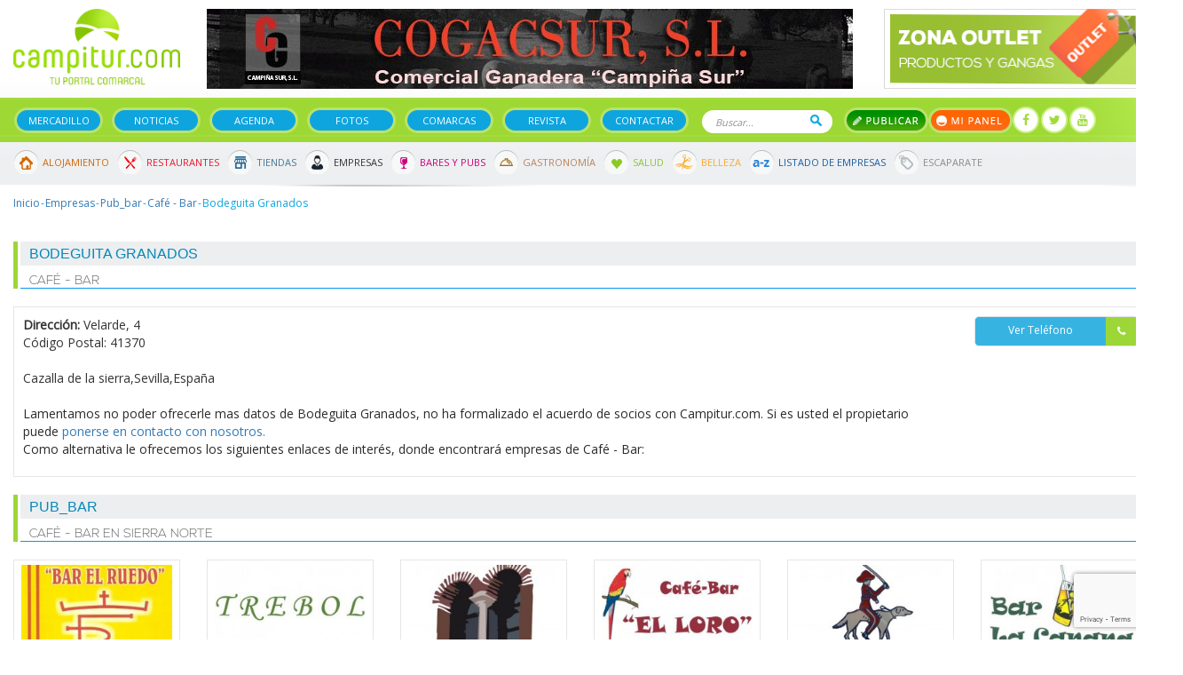

--- FILE ---
content_type: text/html; charset=utf-8
request_url: https://www.campitur.com/guia/cazalla-de-la-sierra/bodeguita-granados/ficha/
body_size: 8113
content:
<!doctype html><html lang="es" itemscope="itemscope" itemtype="http://schema.org/WebPage"><head><base href="/web/campitur/"/><meta HTTP-EQUIV="Content-Type" CONTENT="text/html; charset=UTF-8"><meta name="viewport" content="width=device-width, initial-scale=1.0"><!--seo on page --><title>Bodeguita Granados</title><META NAME="ROBOTS" CONTENT="INDEX, FOLLOW"><!--geolocalización--><meta name="ICBM" content="37.93213,-5.7601699" /><meta name="geo.position" content="37.93213,-5.7601699" /><meta name="geo.placename" content="Badajoz,España" /><meta name="geo.region" content="EX-ES" /><!-- Schema.org markup for Google+ --><meta itemprop="name" content="Bodeguita Granados"><meta itemprop="description" content=""><meta itemprop="image" content=" "><!-- Twitter Card data --><meta name="twitter:card" content="summary"><meta name="twitter:site" content="https://www.campitur.com/"><meta name="twitter:title" content="Bodeguita Granados"><meta name="twitter:description" content=""><meta name="twitter:image:src" content=" "><!-- Open Graph data --><meta property="og:title" content="Bodeguita Granados" /><meta property="og:url" content="" /><meta property="og:image" content="" /><meta property="og:description" content="" /><meta property="og:site_name" content="" /><link rel="stylesheet" href="../common/css/jquery-plugins/blueimp-gallery.min.css"><link rel="stylesheet" href="../common/css/jquery-plugins/jstree/style.min.css"><!-- favicon --><link rel="shortcut icon" href="css/img/favicon.png"><!-- analytics --><!-- Global site tag (gtag.js) - Google Analytics --><script async src="https://www.googletagmanager.com/gtag/js?id=UA-1236708-9"></script><script>
  window.dataLayer = window.dataLayer || [];
  function gtag(){dataLayer.push(arguments);}
  gtag('js', new Date());

  gtag('config', 'UA-1236708-9');
</script><script src="https://www.google.com/recaptcha/api.js?render=6LeQcrIqAAAAAPTc4QRowXwaqudEBlJlD4k-GaRq"></script><link href="https://fonts.googleapis.com/css?family=Open+Sans" rel="stylesheet"><link href="css/font-awesome.min.css" rel="stylesheet" type="text/css"><link rel="stylesheet" type="text/css" href="css/bootstrap.css"><link rel="stylesheet" type="text/css" href="js/owl-carousel/assets/owl.carousel.min.css"><link rel="stylesheet" type="text/css" href="js/owl-carousel/assets/owl.theme.green.min.css"><link rel="stylesheet" type="text/css" href="css/jquery.fancybox.min.css"><link rel="stylesheet" type="text/css" href="js/flipclock/flipclock.css"><link rel="stylesheet" type="text/css" href="css/estilos.css?v=417251182"><!-- jQuery Version 1.11.0 --><script src="js/jquery-3.1.1.min.js"></script><!-- Bootstrap Core JavaScript --><script src="js/bootstrap.min.js"></script></head><body><div id="fb-root"></div><script>(function(d, s, id) {
                var js, fjs = d.getElementsByTagName(s)[0];
                if (d.getElementById(id)) return;
                js = d.createElement(s); js.id = id;
                js.src = "//connect.facebook.net/es_ES/sdk.js#xfbml=1&version=v2.8&appId=114865158537425";
                fjs.parentNode.insertBefore(js, fjs);
            }(document, 'script', 'facebook-jssdk'));</script><div id="cabecera-movil" class="visible-xs"><div class="destacado" id="destacado-10" data-id="10"><a href="https://www.campitur.com/guia/azuaga/optica-ortopedia-marchirant/ficha/"  title="Marchirant"><img src="/imagenes/destacados/3/8/0/7/4/marchirant-201911102400-24998200-cabecera.jpg" class="img-responsive"></a></div><div id="logo-movil"><a href="/"><img src="imagenes/movil/logo.png" alt="logo campitur" class="img-responsive"></a></div><div id="menu-iconos-movil"><nav class="navbar navbar-inverse" itemscope="itemscope" itemtype="http://schema.org/SiteNavigationElement" role="navigation"><div class="navbar-header"><div class="iconos-movil-top"><a href="/escaparate/" class="icono-top-escaparate"><i class="icono-top"></i></a><a class="icono-top-buscar" role="button" data-toggle="collapse" href="#collapse-buscar" aria-expanded="false" aria-controls="collapse-buscar"><i class="icono-top"></i></a><a href="" class="icono-top-publicar" data-toggle="modal" data-target="#modalPublicar"><i class="icono-top"></i></a><a   class="icono-top-usuario"><i class="icono-top"></i></a></div><button type="button" class="navbar-toggle" data-toggle="collapse" data-target="#menu-top-movil"><i class="fa fa-bars fa-2x" aria-hidden="true"></i></button></div></nav></div><div class="clearfix"></div><div class="collapse navbar-collapse no-padding" id="menu-top-movil"><ul><li><a href="/">Inicio</a></li><li><a href="/segundamano/">Mercadillo</a></li><li><a href="/noticias/">Noticias</a></li><li><a href="/agenda-cultural-eventos.html">Agenda</a></li><li><a href="/escaparate/">Escaparate</a></li><li><a href="/fotos.html">Fotos</a></li><li><a href="/comarcas.html">Comarcas</a></li><li><a href="/revista.html">Revistas</a></li><li><a href="/guia/">Guía de empresas</a></li><li><a href="/panel-campitur/">Mi panel</a></li><li><a href="/contactar.html">Contactar</a></li></ul></div><div id="menu-cabecera-movil" class="text-center"><ul class="menu-principal"><li><a href="/segundamano/">Mercadillo</a></li><li><a href="/noticias/">Noticias</a></li><li><a href="/agenda-cultural-eventos.html">Agenda</a></li><li><a href="/guia/">Guía</a></li></ul></div></div><div id="cabecera" class="hidden-xs"><div id="top" class="container"><div class="row"><div class="col-sm-2"><a href="/" title="Logo de "><img src="imagenes/logo.png" alt="logo web" class="img-responsive"></a></div><div class="col-sm-7"><div class="destacado" id="destacado-11" data-id="11"><a href="https://www.campitur.com/guia/azuaga/cogacsur/ficha/"  title="cogacsur"><img src="/imagenes/destacados/3/8/0/7/6/cogacsur-201911103639-67677700-cabecera.jpg" class="img-responsive"></a></div></div><div class="col-sm-3"><a href="/escaparate/"><img src="imagenes/banner-top-outlet.jpg" alt="banner" class="img-responsive"></a></div></div></div><nav class="navbar navbar-inverse" itemscope="itemscope" itemtype="http://schema.org/SiteNavigationElement" role="navigation"><div class="container"><div class="navbar-header"><button type="button" class="navbar-toggle" data-toggle="collapse" data-target="#bs-example-navbar-collapse-1"><span class="sr-only">Toggle navigation</span><span class="icon-bar"></span><span class="icon-bar"></span><span class="icon-bar"></span></button></div><div class="collapse navbar-collapse no-padding" id="bs-example-navbar-collapse-1"><ul class="menu-principal"><li><a href="/segundamano/">Mercadillo</a></li><li><a href="/noticias/">Noticias</a></li><li><a href="/agenda-cultural-eventos.html">Agenda</a></li><li><a href="/fotos.html">Fotos</a></li><li><a href="/comarcas.html">Comarcas</a></li><li><a href="/revista.html">Revista</a></li><li><a href="/contactar.html">Contactar</a></li></ul><form method="get" action="/buscador.html" id="form-buscador-top"><input type="text" name="q" placeholder="Buscar..."><button type="submit">Buscar</button></form><ul class="acciones-top"><li><a data-toggle="modal" data-target="#modalPublicar" class="btn-publicar">Publicar</a></li><li><a href="/panel-campitur/" class="btn-mi-panel">Mi panel</a></li></ul><ul class="social_header"><li><a href="https://www.facebook.com/pages/category/Regional-Website/Campiturcom-129160737122504/" target="_blank"><i class="fa fa-facebook"></i></a></li><li><a href="https://twitter.com/campitur" target="_blank"><i class="fa fa-twitter"></i></a></li><li><a href="https://www.youtube.com/channel/UClqiSS6W4mMMWVX5P_e_oVA" target="_blank"><i class="fa fa-youtube"></i></a></li></ul></div></div></nav><nav class="navbar" id="menu-secundario" itemscope="itemscope" itemtype="http://schema.org/SiteNavigationElement" role="navigation"><div class="container"><div class="collapse navbar-collapse"><ul class="menu-secundario-top"><li class="icon-alojamiento"><a href="/portada-alojamientos.html">Alojamiento</a></li><li class="icon-restaurantes"><a href="/portada-restaurantes.html">Restaurantes</a></li><li class="icon-tiendas"><a href="/portada-tiendas.html">Tiendas</a></li><li class="icon-empresas"><a href="/portada-empresas.html">Empresas</a></li><li class="icon-bares"><a href="/portada-bares-y-pubs.html">Bares y Pubs</a></li><li class="icon-gastronomia"><a href="/portada-gastronomia.html">Gastronomía</a></li><li class="icon-salud"><a href="/portada-salud.html">Salud</a></li><li class="icon-belleza"><a href="/portada-belleza.html">Belleza</a></li><li class="icon-listado-empresas"><a href="/guia/listado-az/">Listado de Empresas</a></li><li class="icon-outlet"><a href="/escaparate/">Escaparate</a></li></ul></div></div></nav></div><div class="container"><!--=== Breadcrumbs ===--><div class="row"><div class="col-lg-12"><ol  class="breadcrumb"><li><a title="Inicio" href="/">Inicio</a></li><li class="active" ><a title="Empresas" href="/guia/">Empresas</a></li><li ><a title="Pub_bar" href="/guia/pub-bar/">Pub_bar</a></li><li ><a title="Café - Bar" href="/guia/cafe-bar/">Café - Bar</a></li><li ><span>Bodeguita Granados</span></li></ol></div></div><!--=== Fin Breadcrumbs ===-->            <div class="row">
    <div class="col-md-12">
        <div class="heading">
            <h1>Bodeguita Granados</h1>
            <h2>Café - Bar</h2>
        </div>
        <div class="borde-simple pad-10 datos-ficha-empresa">
            <div class="row">
                <div class="col-sm-10">
                    <strong>Dirección: </strong>
                    Velarde, 4<br>
                    Código Postal: 41370<br>
                    <br>Cazalla de la sierra,Sevilla,España<br>
                    <div class="text-warning mar-t20">
                        <p>Lamentamos no poder ofrecerle mas datos de Bodeguita Granados, no ha formalizado el acuerdo de socios con Campitur.com. Si es usted el propietario puede <a href="/contactar.html">ponerse en contacto con nosotros.</a><br>

                            Como alternativa le ofrecemos los siguientes enlaces de interés, donde encontrará empresas de Café - Bar:</p>
                    </div>
                </div>
                <div class="col-sm-2">
                    <div class="accion verde">
                        <a href="#" class="ver-telefono"><span>Ver Teléfono</span> <i class="fa fa-phone"></i></a>
                    </div>
                </div>

            </div>
        </div>
    </div>
    <div class="col-md-12">
        <div class="heading">
            <h3>Pub_bar</h3>
            <h4>Café - Bar en Sierra Norte</h4>
        </div>
        <div class="row">
                        <div class="col-lg-2 col-md-3 col-sm-4 col-xs-6">
                <div class="borde-simple pad-05 mar-b30 text-center empresa ">
                                        <a href="/guia/azuaga/el-ruedo/ficha/"><img src="/imagenes/empresas/3/1/5/6/1/el-ruedo-201007140248-88060800-listado.jpg" class="img-responsive" title="El Ruedo " alt="El Ruedo " /></a>
                                        <h5><a class="azul" href="/guia/azuaga/el-ruedo/ficha/">El Ruedo </a></h5>
                    <p class="tipo"><a class="gris" href="/guia/pub-bar/cafe-bar/">Café - Bar</a></p>
                    <p class="ubicacion"><a class="gris" href="/guia/pub-bar/cafe-bar/azuaga/">Azuaga</a></p>
                </div>
            </div>
                        <div class="col-lg-2 col-md-3 col-sm-4 col-xs-6">
                <div class="borde-simple pad-05 mar-b30 text-center empresa ">
                                        <a href="/guia/penarroya-pueblonuevo/cafeteria-trebol/ficha/"><img src="/imagenes/empresas/3/1/5/6/2/cafeteria-trebol-201106182842-46536500-listado.jpg" class="img-responsive" title="Cafetería Trébol" alt="Cafetería Trébol" /></a>
                                        <h5><a class="azul" href="/guia/penarroya-pueblonuevo/cafeteria-trebol/ficha/">Cafetería Trébol</a></h5>
                    <p class="tipo"><a class="gris" href="/guia/pub-bar/cafe-bar/">Café - Bar</a></p>
                    <p class="ubicacion"><a class="gris" href="/guia/pub-bar/cafe-bar/penarroya-pueblonuevo/">Peñarroya-Pueblonuevo</a></p>
                </div>
            </div>
                        <div class="col-lg-2 col-md-3 col-sm-4 col-xs-6">
                <div class="borde-simple pad-05 mar-b30 text-center empresa ">
                                        <a href="/guia/azuaga/cafe-bar-la-mezquita/ficha/"><img src="/imagenes/empresas/3/1/5/5/0/cafe-bar-la-mezquita-200806211424-42388600-listado.jpg" class="img-responsive" title="Café Bar La Mezquita" alt="Café Bar La Mezquita" /></a>
                                        <h5><a class="azul" href="/guia/azuaga/cafe-bar-la-mezquita/ficha/">Café Bar La Mezquita</a></h5>
                    <p class="tipo"><a class="gris" href="/guia/pub-bar/cafe-bar/">Café - Bar</a></p>
                    <p class="ubicacion"><a class="gris" href="/guia/pub-bar/cafe-bar/azuaga/">Azuaga</a></p>
                </div>
            </div>
                        <div class="col-lg-2 col-md-3 col-sm-4 col-xs-6">
                <div class="borde-simple pad-05 mar-b30 text-center empresa ">
                                        <a href="/guia/azuaga/cafe-bar-el-loro/ficha/"><img src="/imagenes/empresas/3/1/5/5/1/cafe-bar-el-loro-200806194434-09693100-listado.jpg" class="img-responsive" title="Café Bar El Loro" alt="Café Bar El Loro" /></a>
                                        <h5><a class="azul" href="/guia/azuaga/cafe-bar-el-loro/ficha/">Café Bar El Loro</a></h5>
                    <p class="tipo"><a class="gris" href="/guia/pub-bar/cafe-bar/">Café - Bar</a></p>
                    <p class="ubicacion"><a class="gris" href="/guia/pub-bar/cafe-bar/azuaga/">Azuaga</a></p>
                </div>
            </div>
                        <div class="col-lg-2 col-md-3 col-sm-4 col-xs-6">
                <div class="borde-simple pad-05 mar-b30 text-center empresa ">
                                        <a href="/guia/azuaga/mambru/ficha/"><img src="/imagenes/empresas/3/1/5/5/4/mambru-200807170419-79081800-listado.jpg" class="img-responsive" title="Mambrú" alt="Mambrú" /></a>
                                        <h5><a class="azul" href="/guia/azuaga/mambru/ficha/">Mambrú</a></h5>
                    <p class="tipo"><a class="gris" href="/guia/pub-bar/cafe-bar/">Café - Bar</a></p>
                    <p class="ubicacion"><a class="gris" href="/guia/pub-bar/cafe-bar/azuaga/">Azuaga</a></p>
                </div>
            </div>
                        <div class="col-lg-2 col-md-3 col-sm-4 col-xs-6">
                <div class="borde-simple pad-05 mar-b30 text-center empresa ">
                                        <a href="/guia/berlanga/bar-la-canana/ficha/"><img src="/imagenes/empresas/3/1/5/5/7/bar-la-canana-200906195724-83121600-listado.jpg" class="img-responsive" title="Bar la Canana" alt="Bar la Canana" /></a>
                                        <h5><a class="azul" href="/guia/berlanga/bar-la-canana/ficha/">Bar la Canana</a></h5>
                    <p class="tipo"><a class="gris" href="/guia/pub-bar/cafe-bar/">Café - Bar</a></p>
                    <p class="ubicacion"><a class="gris" href="/guia/pub-bar/cafe-bar/berlanga/">Berlanga</a></p>
                </div>
            </div>
                    </div>
    </div>
    <hr />
    <div class="clearfix"></div>
    <div class="col-sm-5">
        <iframe src="https://www.facebook.com/plugins/page.php?href=https%3A%2F%2Fwww.facebook.com%2FCampiturcom-129160737122504&tabs&width=540&height=220&small_header=true&adapt_container_width=true&hide_cover=false&show_facepile=true&appId" width="100%" height="220" style="border:none;overflow:hidden" scrolling="no" frameborder="0" allowTransparency="true"></iframe>
    </div>

    <div class="col-sm-7">
        <div class="borde-simple pad-10 descuento">
            <div class="bg">
                <img src="imagenes/img_descuento.png" class="img-responsive pull-right" />
                <form>
                    <div class="row">
                        <div class="col-sm-6">
                            <input type="text" placeholder="Me llamo" />
                        </div>

                        <div class="col-sm-6">
                            <input type="text" placeholder="Mi Email" />
                        </div>

                        <div class="col-sm-12">
                            <input type="submit" class="boton" value="Recibir descuentos y novedades de productos" />
                        </div>
                    </div>
                </form>
            </div>
        </div>
    </div>
</div>


        </div>
        <section class="secciones-footer"><div class="container"><div class="row"><div class="col-xs-12"><div class="seccion"><a href="/agenda-cultural-eventos.html"><div class="imagen"><img src="imagenes/icons/icon-seccion-footer-agenda.png" /></div></a><p>Agenda</p></div><div class="seccion"><a href="/el-tiempo.html"><div class="imagen"><img src="imagenes/icons/icon-seccion-footer-tiempo.png" /></div></a><p>El Tiempo</p></div><div class="seccion"><a href="/segundamano/"><div class="imagen"><img src="imagenes/icons/icon-seccion-footer-bolsa.png" /></div></a><p>Mercadillo</p></div><div class="seccion"><a href="/segundamano/bolsa-de-empleo/"><div class="imagen"><img src="imagenes/icons/icon-seccion-footer-trabajo.png" /></div></a><p>Bolsa de Trabajo</p></div><div class="seccion"><a href="/noticias/"><div class="imagen"><img src="imagenes/icons/icon-seccion-footer-noticias.png" /></div></a><p>Noticias</p></div></div></div></div></section><section class="guia"><div class="container"><div class="row"><div class="col-xs-12"><ul class="menu-secundario-top"><li class="icon-alojamiento"><a href="/portada-alojamientos.html">Alojamiento</a></li><li class="icon-restaurantes"><a href="/portada-restaurantes.html">Restaurantes</a></li><li class="icon-tiendas"><a href="/portada-tiendas.html">Tiendas</a></li><li class="icon-empresas"><a href="/portada-empresas.html">Empresas</a></li><li class="icon-bares"><a href="/portada-bares-y-pubs.html">Bares y Pubs</a></li><li class="icon-gastronomia"><a href="/portada-gastronomia.html">Gastronomía</a></li><li class="icon-salud"><a href="/portada-salud.html">Salud</a></li><li class="icon-belleza"><a href="/portada-belleza.html">Belleza</a></li><li class="icon-listado-empresas"><a href="/guia/listado-az/">Listado de Empresas</a></li><li class="icon-outlet"><a href="/escaparate/">Escaparate</a></li></ul></div></div></div></section><section class="agenda"><div class="container"><div class="row"><div class="col-xs-12 text-center"><i class="fa fa-calendar calendario" aria-hidden="true"></i><h3>Agenda Campitur</h3><div id="carrusel-agenda" class="carousel slide" data-ride="carousel"><div class="carousel-inner" role="listbox"><div class="item active"><p><a href="/agenda-cultural-eventos/campillo-de-llerena/asdf.html">asdf</a><br /></p><p>Fecha: 26 Jan 2025</p></div><div class="item "><p><a href="/agenda-cultural-eventos/ahillones/test.html">Test</a><br />
                                Aa
                            </p><p>Fecha: 13 Jan 2025</p></div><div class="item "><p><a href="/agenda-cultural-eventos/berlanga/bbb.html">bbb</a><br />
                                aaa
                            </p><p>Fecha: 18 Dec 2024</p></div><div class="item "><p><a href="/agenda-cultural-eventos/ahillones/drmongo-khalid.html">drmongo khalid</a><br />
                                DR IVAN WOMEN&amp;rsquo;S CLINIC IN +27717209144 ZIMBA
                            </p><p>Fecha: 18 Dec 2024</p></div><div class="item "><p><a href="/agenda-cultural-eventos/penarroya-pueblonuevo/moto-club-la-aficion-2951.html">Moto Club La Afición</a><br />
                                XXX TRIAL EL PE&amp;Ntilde;ON
Campeonato de Andalucía
                            </p><p>Fecha: 10 Nov 2024</p></div><div class="item "><p><a href="/agenda-cultural-eventos/penarroya-pueblonuevo/moto-club-la-aficion-2950.html">Moto Club La Afición</a><br />
                                XXIX Trial El Peñón (Peñarroya-Pueblonuevo)
 
                            </p><p>Fecha: 05 Nov 2023</p></div><div class="item "><p><a href="/agenda-cultural-eventos/azuaga/xii-festival-nacional-de-musica-plectro.html">XII Festival Nacional de Música Plectro</a><br />
                                XII FESTIVAL NACIONAL DE M&amp;Uacute;SICA PLECTROEl p
                            </p><p>Fecha: 29 Oct 2022</p></div><div class="item "><p><a href="/agenda-cultural-eventos/llerena/villa-de-indianos.html">Villa de Indianos</a><br />
                                El 28 de octubre se publica el libro No oigo tu pa
                            </p><p>Fecha: 28 Oct 2022</p></div><div class="item "><p><a href="/agenda-cultural-eventos/azuaga/talleres-infantiles-de-semana-santa-2942.html">Talleres infantiles de Semana Santa </a><br />
                                Destinado a niños de 5 a 8 años. Plazas limitadas.
                            </p><p>Fecha: 30 Mar 2021</p></div><div class="item "><p><a href="/agenda-cultural-eventos/azuaga/talleres-infantiles-de-semana-santa.html">Talleres infantiles de Semana Santa </a><br />
                                Destinado a niños de 5 a 8 años. Plazas limitadas.
                            </p><p>Fecha: 30 Mar 2021</p></div></div><div class="controles-carrusel agenda-footer"><a class="left" href="#carrusel-agenda" role="button" data-slide="prev"><i class="fa fa-chevron-left" aria-hidden="true"></i></a><a class="left" href="#carrusel-agenda" role="button" data-slide="next"><i class="fa fa-chevron-right" aria-hidden="true"></i></a></div></div></div></div></div></section><!-- Footer --><footer><div class="container"><div class="row"><div class="col-md-3 col-sm-6 col-xs-12"><div class="widget_footer"><h4>Campitur</h4><p>Campiña Sur Extremadura - Valle del Guadiato - Sierra Norte Sevilla - CAMPITUR Tu Portal Comarcal - Turismo Guia de Empresas Alojamientos Restaurantes Gastronomia Salud y Belleza Tiendas Noticias y Articulos Mercadillo Badajoz</p><p><span>Email: </span><img src="imagenes/email" /></p></div><div class="widget_footer"><h4>Síguenos</h4><ul class="social_footer"><li><a href="https://www.facebook.com/pages/category/Regional-Website/Campiturcom-129160737122504/" target="_blank"><i class="fa fa-facebook"></i></a></li><li><a href="https://twitter.com/campitur" target="_blank"><i class="fa fa-twitter"></i></a></li><li><a href="https://www.youtube.com/channel/UClqiSS6W4mMMWVX5P_e_oVA" target="_blank"><i class="fa fa-youtube"></i></a></li></ul></div></div><div class="col-md-3 col-sm-6 col-xs-12"><div class="widget_footer"><h4>Novedades en tu Mail</h4><p>¿Quieres recibir un resumen en tu EMAIL de lo ocurrido en Campitur?</p><form action="https://campitur.us3.list-manage.com/subscribe/post?u=8534983d2f0f7b818cb291727&amp;id=0306f725c9" method="post" id="mc-embedded-subscribe-form" name="mc-embedded-subscribe-form" class="mailchimp" target="_blank">
    <input type="email" value="" placeholder="Mi Email es..." name="EMAIL" required id="mce-EMAIL">
    <input type="text"  placeholder="Y mi nombre..."  value="" name="FNAME" required id="mce-FNAME">
    <input name="TIPUSUARIO" type="hidden" id="mce-TIPUSUARIO-2" value="Boletin" />
    <div id="mce-responses" class="clear">
        <div class="response" id="mce-error-response" style="display:none"></div>
        <div class="response" id="mce-success-response" style="display:none"></div>
    </div>    <!-- real people should not fill this in and expect good things - do not remove this or risk form bot signups-->
    <div style="position: absolute; left: -5000px;"><input type="text" name="b_8534983d2f0f7b818cb291727_0306f725c9" value=""></div>
    <input type="submit" value="Agregarme" />
</form></div></div><div class="col-md-3 col-sm-6 col-xs-12"><div class="widget_footer"><h4>Últimas Noticias</h4>        <div class="noticia_footer">
    	<p class="fecha">03/12/2025</p>
        <p>Berlanga acogerá la V Jornada de la Liga Campo a Través 2025</p>
        
    	<a class="leer_mas" href="/noticias/berlanga-acogera-la-v-jornada-de-la-liga-campo-a-traves-2025.html"> Leer más</a>
    </div>
        <div class="noticia_footer">
    	<p class="fecha">03/12/2025</p>
        <p>Azuaga celebra la III Marcha por la Inclusión en el Día Internacional de las Personas con Discapacidad</p>
        
    	<a class="leer_mas" href="/noticias/azuaga-celebra-la-iii-marcha-por-la-inclusion-en-el-dia-internacional-de-las-personas-con-discapacidad.html"> Leer más</a>
    </div>
    </div></div><div class="col-md-3 col-sm-6 col-xs-12"><div class="widget_footer localidades-footer"><h4>Localidades de Campitur</h4><p><span><strong>Campiña Sur</strong></span><br /><a href="/ahillones/" title="Ahillones">Ahillones</a>, <a href="/azuaga/" title="Azuaga">Azuaga</a>, <a href="/berlanga/" title="Berlanga">Berlanga</a>, <a href="/campillo-de-llerena/" title="Campillo de Llerena">Campillo de Llerena</a>, <a href="/granja-de-torrehermosa/" title="Granja de Torrehermosa">Granja de Torrehermosa</a>, <a href="/llerena/" title="Llerena">Llerena</a>, <a href="/maguilla/" title="Maguilla">Maguilla</a>, <a href="/usagre/" title="Usagre">Usagre</a>, </p><p><span><strong>Sierra Norte</strong></span><br /><a href="/alanis/" title="Alanis">Alanis</a>, <a href="/cazalla-de-la-sierra/" title="Cazalla de la sierra">Cazalla de la sierra</a>, <a href="/constantina/" title="Constantina">Constantina</a>, <a href="/el-pedroso/" title="El pedroso">El pedroso</a>, <a href="/guadalcanal/" title="Guadalcanal">Guadalcanal</a>, <a href="/la-puebla-de-los-infantes/" title="La puebla de los infantes">La puebla de los infantes</a>, <a href="/san-nicolas-del-puerto/" title="San nicolas del puerto">San nicolas del puerto</a>, </p><p><span><strong>Valle del Guadiato</strong></span><br /><a href="/belmez/" title="Belmez">Belmez</a>, <a href="/espiel/" title="Espiel">Espiel</a>, <a href="/fuente-obejuna/" title="Fuente Obejuna">Fuente Obejuna</a>, <a href="/la-granjuela/" title="La Granjuela">La Granjuela</a>, <a href="/los-blazquez/" title="Los Blázquez">Los Blázquez</a>, <a href="/obejo/" title="Obejo">Obejo</a>, <a href="/valsequillo/" title="Valsequillo">Valsequillo</a>, <a href="/villanueva-del-rey/" title="Villanueva del Rey">Villanueva del Rey</a>, </p></div></div></div><hr /><div class="row copyright"><div class="col-sm-8 col-xs-12"><p>2025 &copy; Campitur. Todos los derechos reservados. <a href="/politica-de-privacidad.html" title="Condiciones de Uso">Condiciones de Uso</a> - <a title="Hemeroteca Campitur" href="/hemeroteca.html">Hemeroteca</a></p></div><div class="col-sm-4 col-xs-12"><a href="https://www.azuanet.es" title="Ir a Azuanet" target="_blank" class="pull-right"><img src="imagenes/azuanet_footer.png" /></a></div></div></div></footer><!-- módulos de la aplicación --><script src="../common/js/modulos/modulos.js"></script><!--blueimp-gallery--><script src="../common/js/blueimp/blueimp-gallery/blueimp-gallery.min.js"></script><!--blueimp-template--><script src="../common/js/blueimp/template.min.js"></script><!-- cookies --><script src="../common/js/jquery-plugins/cookie.js"></script><form action="/registro/crear-direccion/" method="post" id="form-direccion"><div class="modal fade" id="modalDireccion" tabindex="-1" role="dialog" aria-labelledby="myModalLabel"><div class="modal-dialog" role="document"><div class="modal-content"><div class="modal-header"><button type="button" class="close" data-dismiss="modal" aria-label="Close"><span aria-hidden="true">&times;</span></button><h4 class="modal-title" id="myModalLabel">Dirección</h4></div><div class="modal-body"><div class="row"><div class="col-md-7"><div class="form-group"><label for="">Direccion</label><input name="calle" id="calle" class="form-control"></div></div><div class="col-md-3"><div class="form-group"><label for="">Nº</label><input name="numero" id="numero" class="form-control"></div></div><div class="col-md-2"><div class="form-group"><label for="">C. Postal</label><input name="cp" id="cp" class="form-control"></div></div></div><div class="form-group"><label for="provincia">Escoja una provincia</label><select name="id_provincia" class="form-control"><option value="-1" selected disabled>-- Escoja una opción --</option><option value="1">Álava</option><option value="2">Albacete</option><option value="3">Alicante</option><option value="4">Almería</option><option value="5">Asturias</option><option value="6">Ávila</option><option value="7">Badajoz</option><option value="8">Islas Baleares</option><option value="9">Barcelona</option><option value="10">Burgos</option><option value="11">Cáceres</option><option value="12">Cádiz</option><option value="13">Cantabria</option><option value="14">Castellón</option><option value="15">Ciudad Real</option><option value="16">Córdoba</option><option value="17">La Coruña</option><option value="18">Cuenca</option><option value="19">Gerona</option><option value="20">Granada</option><option value="21">Guadalajara</option><option value="22">Guipúzcoa</option><option value="23">Huelva</option><option value="24">Huesca</option><option value="25">Jaén</option><option value="26">León</option><option value="27">Lérida</option><option value="28">Lugo</option><option value="29">Madrid</option><option value="30">Málaga</option><option value="31">Murcia</option><option value="32">Navarra</option><option value="33">Orense</option><option value="34">Palencia</option><option value="36">Pontevedra</option><option value="37">La Rioja</option><option value="38">Salamanca</option><option value="56">Ceuta</option><option value="57">Melilla</option><option value="40">Segovia</option><option value="41">Sevilla</option><option value="42">Soria</option><option value="43">Tarragona</option><option value="44">Teruel</option><option value="45">Toledo</option><option value="46">Valencia</option><option value="47">Valladolid</option><option value="48">Vizcaya</option><option value="49">Zamora</option><option value="50">Zaragoza</option><option value="59">S.C. de Tenerife</option><option value="58">Las Palmas</option></select></div><div class="form-group"><label for="provincia">Escoja una localidad</label><select name="id_localidad" id="id_localidad" class="form-control"></select></div><div class="form-group"><label>Añada alguna información adicional si así lo considera</label><textarea rows="3" name="observaciones" id="observaciones" class="form-control"></textarea></div><div class="form-group"><label for="">Ponle un nombre para encontrarla más fácilmente</label><input name="alias" id="alias" class="form-control" required value="Mi direccion" ></div></div><div class="modal-footer"><button type="submit" class="btn btn-primary">Guardar</button></div></div></div></div></form>        <div class="modal fade" id="modalPublicar" tabindex="-1" role="dialog" aria-labelledby="myModalLabel"><div class="modal-dialog" role="document"><div class="modal-content"><div class="modal-header"><button type="button" class="close" data-dismiss="modal" aria-label="Close"><span aria-hidden="true">&times;</span></button><h4 class="modal-title" id="myModalLabel">Qué desea publicar?</h4></div><div class="modal-body"><div class="row"><div class="col-md-3 text-center"><a href="/panel-campitur/anuncios/ficha/"><i class="icon-publicar icon-publicar-anuncio"></i>Anuncio</a></div><div class="col-md-3 text-center"><a href="/panel-campitur/noticias/ficha/"><i class="icon-publicar icon-publicar-noticia"></i>Noticia</a></div><div class="col-md-3 text-center"><a href="/panel-campitur/eventos/ficha/"><i class="icon-publicar icon-publicar-evento"></i>Evento</a></div><div class="col-md-3 text-center"><a href="/contactar.html"><i class="icon-publicar icon-publicar-empresa"></i>Empresa</a></div></div></div></div></div></div><script src="js/jquery.fancybox.min.js"></script><script src="js/owl-carousel/owl.carousel.min.js"></script><script src="js/bootstrap-switch.min.js"></script><script src="js/flipclock/flipclock.min.js"></script><script src="js/campitur.js?v=1.23"></script><script src="js/panelcampitur.js?v=1.03"></script><!--inicialización de la aplicación--><script>
            url_get_localidades = '/localizacion/get-localidades/';
            url_get_localidades_comarca = '/localizacion/get-localidades-comarca/';
            url_check_alias = '/registro/check-alias/';
            url_check_email = '/registro/check-email/';
            url_destacado_add_visita = '/destacados/addVisita/';
            Tools.init("/", "/web/campitur/", 'politica-de-cookies.html');
        </script><script>
    $(document).ready(function(e) {
        $('.ver-telefono').on('click',function(e){
            if($(this).attr('href') == '#'){
                e.preventDefault()
                $span = $(this).find('span');
                $.get('/guia/ver-telefono-empresa/107',function(data){
                    $span.html(data);
                    $span.parent().attr('href','tel:'+data)
                })
            }

        })

    });
</script></body></html>

--- FILE ---
content_type: text/html; charset=utf-8
request_url: https://www.google.com/recaptcha/api2/anchor?ar=1&k=6LeQcrIqAAAAAPTc4QRowXwaqudEBlJlD4k-GaRq&co=aHR0cHM6Ly93d3cuY2FtcGl0dXIuY29tOjQ0Mw..&hl=en&v=TkacYOdEJbdB_JjX802TMer9&size=invisible&anchor-ms=20000&execute-ms=15000&cb=6te791ou9tma
body_size: 45454
content:
<!DOCTYPE HTML><html dir="ltr" lang="en"><head><meta http-equiv="Content-Type" content="text/html; charset=UTF-8">
<meta http-equiv="X-UA-Compatible" content="IE=edge">
<title>reCAPTCHA</title>
<style type="text/css">
/* cyrillic-ext */
@font-face {
  font-family: 'Roboto';
  font-style: normal;
  font-weight: 400;
  src: url(//fonts.gstatic.com/s/roboto/v18/KFOmCnqEu92Fr1Mu72xKKTU1Kvnz.woff2) format('woff2');
  unicode-range: U+0460-052F, U+1C80-1C8A, U+20B4, U+2DE0-2DFF, U+A640-A69F, U+FE2E-FE2F;
}
/* cyrillic */
@font-face {
  font-family: 'Roboto';
  font-style: normal;
  font-weight: 400;
  src: url(//fonts.gstatic.com/s/roboto/v18/KFOmCnqEu92Fr1Mu5mxKKTU1Kvnz.woff2) format('woff2');
  unicode-range: U+0301, U+0400-045F, U+0490-0491, U+04B0-04B1, U+2116;
}
/* greek-ext */
@font-face {
  font-family: 'Roboto';
  font-style: normal;
  font-weight: 400;
  src: url(//fonts.gstatic.com/s/roboto/v18/KFOmCnqEu92Fr1Mu7mxKKTU1Kvnz.woff2) format('woff2');
  unicode-range: U+1F00-1FFF;
}
/* greek */
@font-face {
  font-family: 'Roboto';
  font-style: normal;
  font-weight: 400;
  src: url(//fonts.gstatic.com/s/roboto/v18/KFOmCnqEu92Fr1Mu4WxKKTU1Kvnz.woff2) format('woff2');
  unicode-range: U+0370-0377, U+037A-037F, U+0384-038A, U+038C, U+038E-03A1, U+03A3-03FF;
}
/* vietnamese */
@font-face {
  font-family: 'Roboto';
  font-style: normal;
  font-weight: 400;
  src: url(//fonts.gstatic.com/s/roboto/v18/KFOmCnqEu92Fr1Mu7WxKKTU1Kvnz.woff2) format('woff2');
  unicode-range: U+0102-0103, U+0110-0111, U+0128-0129, U+0168-0169, U+01A0-01A1, U+01AF-01B0, U+0300-0301, U+0303-0304, U+0308-0309, U+0323, U+0329, U+1EA0-1EF9, U+20AB;
}
/* latin-ext */
@font-face {
  font-family: 'Roboto';
  font-style: normal;
  font-weight: 400;
  src: url(//fonts.gstatic.com/s/roboto/v18/KFOmCnqEu92Fr1Mu7GxKKTU1Kvnz.woff2) format('woff2');
  unicode-range: U+0100-02BA, U+02BD-02C5, U+02C7-02CC, U+02CE-02D7, U+02DD-02FF, U+0304, U+0308, U+0329, U+1D00-1DBF, U+1E00-1E9F, U+1EF2-1EFF, U+2020, U+20A0-20AB, U+20AD-20C0, U+2113, U+2C60-2C7F, U+A720-A7FF;
}
/* latin */
@font-face {
  font-family: 'Roboto';
  font-style: normal;
  font-weight: 400;
  src: url(//fonts.gstatic.com/s/roboto/v18/KFOmCnqEu92Fr1Mu4mxKKTU1Kg.woff2) format('woff2');
  unicode-range: U+0000-00FF, U+0131, U+0152-0153, U+02BB-02BC, U+02C6, U+02DA, U+02DC, U+0304, U+0308, U+0329, U+2000-206F, U+20AC, U+2122, U+2191, U+2193, U+2212, U+2215, U+FEFF, U+FFFD;
}
/* cyrillic-ext */
@font-face {
  font-family: 'Roboto';
  font-style: normal;
  font-weight: 500;
  src: url(//fonts.gstatic.com/s/roboto/v18/KFOlCnqEu92Fr1MmEU9fCRc4AMP6lbBP.woff2) format('woff2');
  unicode-range: U+0460-052F, U+1C80-1C8A, U+20B4, U+2DE0-2DFF, U+A640-A69F, U+FE2E-FE2F;
}
/* cyrillic */
@font-face {
  font-family: 'Roboto';
  font-style: normal;
  font-weight: 500;
  src: url(//fonts.gstatic.com/s/roboto/v18/KFOlCnqEu92Fr1MmEU9fABc4AMP6lbBP.woff2) format('woff2');
  unicode-range: U+0301, U+0400-045F, U+0490-0491, U+04B0-04B1, U+2116;
}
/* greek-ext */
@font-face {
  font-family: 'Roboto';
  font-style: normal;
  font-weight: 500;
  src: url(//fonts.gstatic.com/s/roboto/v18/KFOlCnqEu92Fr1MmEU9fCBc4AMP6lbBP.woff2) format('woff2');
  unicode-range: U+1F00-1FFF;
}
/* greek */
@font-face {
  font-family: 'Roboto';
  font-style: normal;
  font-weight: 500;
  src: url(//fonts.gstatic.com/s/roboto/v18/KFOlCnqEu92Fr1MmEU9fBxc4AMP6lbBP.woff2) format('woff2');
  unicode-range: U+0370-0377, U+037A-037F, U+0384-038A, U+038C, U+038E-03A1, U+03A3-03FF;
}
/* vietnamese */
@font-face {
  font-family: 'Roboto';
  font-style: normal;
  font-weight: 500;
  src: url(//fonts.gstatic.com/s/roboto/v18/KFOlCnqEu92Fr1MmEU9fCxc4AMP6lbBP.woff2) format('woff2');
  unicode-range: U+0102-0103, U+0110-0111, U+0128-0129, U+0168-0169, U+01A0-01A1, U+01AF-01B0, U+0300-0301, U+0303-0304, U+0308-0309, U+0323, U+0329, U+1EA0-1EF9, U+20AB;
}
/* latin-ext */
@font-face {
  font-family: 'Roboto';
  font-style: normal;
  font-weight: 500;
  src: url(//fonts.gstatic.com/s/roboto/v18/KFOlCnqEu92Fr1MmEU9fChc4AMP6lbBP.woff2) format('woff2');
  unicode-range: U+0100-02BA, U+02BD-02C5, U+02C7-02CC, U+02CE-02D7, U+02DD-02FF, U+0304, U+0308, U+0329, U+1D00-1DBF, U+1E00-1E9F, U+1EF2-1EFF, U+2020, U+20A0-20AB, U+20AD-20C0, U+2113, U+2C60-2C7F, U+A720-A7FF;
}
/* latin */
@font-face {
  font-family: 'Roboto';
  font-style: normal;
  font-weight: 500;
  src: url(//fonts.gstatic.com/s/roboto/v18/KFOlCnqEu92Fr1MmEU9fBBc4AMP6lQ.woff2) format('woff2');
  unicode-range: U+0000-00FF, U+0131, U+0152-0153, U+02BB-02BC, U+02C6, U+02DA, U+02DC, U+0304, U+0308, U+0329, U+2000-206F, U+20AC, U+2122, U+2191, U+2193, U+2212, U+2215, U+FEFF, U+FFFD;
}
/* cyrillic-ext */
@font-face {
  font-family: 'Roboto';
  font-style: normal;
  font-weight: 900;
  src: url(//fonts.gstatic.com/s/roboto/v18/KFOlCnqEu92Fr1MmYUtfCRc4AMP6lbBP.woff2) format('woff2');
  unicode-range: U+0460-052F, U+1C80-1C8A, U+20B4, U+2DE0-2DFF, U+A640-A69F, U+FE2E-FE2F;
}
/* cyrillic */
@font-face {
  font-family: 'Roboto';
  font-style: normal;
  font-weight: 900;
  src: url(//fonts.gstatic.com/s/roboto/v18/KFOlCnqEu92Fr1MmYUtfABc4AMP6lbBP.woff2) format('woff2');
  unicode-range: U+0301, U+0400-045F, U+0490-0491, U+04B0-04B1, U+2116;
}
/* greek-ext */
@font-face {
  font-family: 'Roboto';
  font-style: normal;
  font-weight: 900;
  src: url(//fonts.gstatic.com/s/roboto/v18/KFOlCnqEu92Fr1MmYUtfCBc4AMP6lbBP.woff2) format('woff2');
  unicode-range: U+1F00-1FFF;
}
/* greek */
@font-face {
  font-family: 'Roboto';
  font-style: normal;
  font-weight: 900;
  src: url(//fonts.gstatic.com/s/roboto/v18/KFOlCnqEu92Fr1MmYUtfBxc4AMP6lbBP.woff2) format('woff2');
  unicode-range: U+0370-0377, U+037A-037F, U+0384-038A, U+038C, U+038E-03A1, U+03A3-03FF;
}
/* vietnamese */
@font-face {
  font-family: 'Roboto';
  font-style: normal;
  font-weight: 900;
  src: url(//fonts.gstatic.com/s/roboto/v18/KFOlCnqEu92Fr1MmYUtfCxc4AMP6lbBP.woff2) format('woff2');
  unicode-range: U+0102-0103, U+0110-0111, U+0128-0129, U+0168-0169, U+01A0-01A1, U+01AF-01B0, U+0300-0301, U+0303-0304, U+0308-0309, U+0323, U+0329, U+1EA0-1EF9, U+20AB;
}
/* latin-ext */
@font-face {
  font-family: 'Roboto';
  font-style: normal;
  font-weight: 900;
  src: url(//fonts.gstatic.com/s/roboto/v18/KFOlCnqEu92Fr1MmYUtfChc4AMP6lbBP.woff2) format('woff2');
  unicode-range: U+0100-02BA, U+02BD-02C5, U+02C7-02CC, U+02CE-02D7, U+02DD-02FF, U+0304, U+0308, U+0329, U+1D00-1DBF, U+1E00-1E9F, U+1EF2-1EFF, U+2020, U+20A0-20AB, U+20AD-20C0, U+2113, U+2C60-2C7F, U+A720-A7FF;
}
/* latin */
@font-face {
  font-family: 'Roboto';
  font-style: normal;
  font-weight: 900;
  src: url(//fonts.gstatic.com/s/roboto/v18/KFOlCnqEu92Fr1MmYUtfBBc4AMP6lQ.woff2) format('woff2');
  unicode-range: U+0000-00FF, U+0131, U+0152-0153, U+02BB-02BC, U+02C6, U+02DA, U+02DC, U+0304, U+0308, U+0329, U+2000-206F, U+20AC, U+2122, U+2191, U+2193, U+2212, U+2215, U+FEFF, U+FFFD;
}

</style>
<link rel="stylesheet" type="text/css" href="https://www.gstatic.com/recaptcha/releases/TkacYOdEJbdB_JjX802TMer9/styles__ltr.css">
<script nonce="IbnaptQjrok1EX9qg6bclg" type="text/javascript">window['__recaptcha_api'] = 'https://www.google.com/recaptcha/api2/';</script>
<script type="text/javascript" src="https://www.gstatic.com/recaptcha/releases/TkacYOdEJbdB_JjX802TMer9/recaptcha__en.js" nonce="IbnaptQjrok1EX9qg6bclg">
      
    </script></head>
<body><div id="rc-anchor-alert" class="rc-anchor-alert"></div>
<input type="hidden" id="recaptcha-token" value="[base64]">
<script type="text/javascript" nonce="IbnaptQjrok1EX9qg6bclg">
      recaptcha.anchor.Main.init("[\x22ainput\x22,[\x22bgdata\x22,\x22\x22,\[base64]/[base64]/e2RvbmU6ZmFsc2UsdmFsdWU6ZVtIKytdfTp7ZG9uZTp0cnVlfX19LGkxPWZ1bmN0aW9uKGUsSCl7SC5ILmxlbmd0aD4xMDQ/[base64]/[base64]/[base64]/[base64]/[base64]/[base64]/[base64]/[base64]/[base64]/RXAoZS5QLGUpOlFVKHRydWUsOCxlKX0sRT1mdW5jdGlvbihlLEgsRixoLEssUCl7aWYoSC5oLmxlbmd0aCl7SC5CSD0oSC5vJiYiOlRRUjpUUVI6IigpLEYpLEgubz10cnVlO3RyeXtLPUguSigpLEguWj1LLEguTz0wLEgudT0wLEgudj1LLFA9T3AoRixIKSxlPWU/[base64]/[base64]/[base64]/[base64]\x22,\[base64]\x22,\x22wq7DnRPCqcKCGlXCqcOgNcOvw5LClsOJw7LDmMKBwrXClER/wrU/L8KVw7YFwrlZwoLCognDgsOkbi7CiMO1a37DvcOKbXJdJMOIR8Kmwo/CvMOlw5PDi14cIlDDscKswoJOwovDlkvCg8Kuw6PDs8OzwrM4w4vDsMKKSQTDhxhQKC/DuiJqw65BNnfDvSvCrcKUZSHDtMKLwpoHIRpJG8OYJ8KXw43DmcK0wofCpkUnSFLCgMOED8KfwoZhX2LCjcK6wp/DoxEXWgjDrMO5csKdwp7CqgVewrt8wrrCoMOhe8OIw5/CiXvCvSEPw7rDvAxDwpvDm8KvwrXCqsK0WsOVwpDCrlTCo3DCq3F0w7LDgGrCvcKYDGYMeMO+w4DDlhpJJRHDvMOKDMKUwpnDozTDsMOSH8OED15LVcOXa8OufCc+esOMIsKrwrXCmMKMwqjDiRRIw6xZw7/DgsOpNsKPW8KMKcOeF8OAacKrw73DjnPCkmPDl0p+KcKzw5LCg8O2wofDn8KgcsOywqfDp0MdAirClgDDlQNHIMKcw4bDuQnDg2Y8JsORwrtvwptSQinCkEUpQ8KUwqnCm8Ouw6F+a8KRDcK2w6x0wqUbwrHDgsKjwoMdTG/Cr8K4wpszwo0CO8ORQMKhw5/DmjU7Y8OnB8Kyw7zDuMOlVC9Rw43DnQzDqAHCjQNbMFMsNyLDn8O6JjATwoXCkmnCm2jCjMKCwprDmcKPWS/CnDrCoCNhRF/[base64]/Cj8OFwpbDu8KCw6McQMKYOsOzAMOKVlQ0w6I7Di/ClsKCw5gDw6YbfQBrwrPDpxrDuMOVw514wo5NUsOMIMKbwoo5w7o5woPDlh3DhMKKPRp+wo3Doh/Ch3LChmXDtkzDuiHCh8O9wqV+dsOTXVtxO8KAbMKMAjpTNBrCgw3DuMOMw5TClxZKwrwUSWAww64Gwq5awpnCvnzCmW5Hw4MOfkXChcKZw6PCtcOiOF9xfcKbP3k6wolbecKPV8O/VMK4wrxcw6zDj8KNw593w797ScKyw5bCtEPDvghow4fCr8O4NcK6wrdwAVjCpAHCvcKoHMOuKMKxMR/Cs0EpD8Ktw4XCkMO0wp5/w7LCpsK2L8OsIn1HLsK+GxtrWnDCosK1w4QkwoHCrlvDnMKqQsKHw6A0RcKzw6XCoMK8agLDvnvCgcKEcMOAw6vCpC/[base64]/[base64]/N8OJdSPDs2DCgFDDmcKlfcOkYsKdwqdDZMKXLMOHwpMvwoQjOFQXPcOKdjHDlcKPwrnDpMKIw4XCusOoCcK/YsOKdsO5OcOQwqxnwpzClwvCiWd2UUTCr8KLaV7DpjQdBmHDgk8zwooVOsKXU0/DvhxlwqV0wpXCugLDgcOXw7hiwql1w5AYcTfDscOTwqNMWkJ+w4DCrjTCvsO6L8OlWsOgwp3CjxtDEwsjXivClX7DvgTDq0XDkn4pfSoccMODL2LChH/Cp2LDo8KZw7vCu8OmN8Ohw6dLJMOgNsKGwpXCrkbDlApRGcObwrMkJSZ/WlBRNsOFBDfDmcOtw7lkw791wqUcPzPDtHjCqsONw6vDr1Mmw4zClG9kw4PDlzjDsA84NyLDnsKUw4/CrMK6wqdmw4zDlgjCj8O7w77Cq0LCtBrCqcObbS1yXMOkwp5YwrnDq35Pw496wo9/[base64]/Duh/[base64]/fWTDlj8+w6h2wqUfCA0AChHDscOUwpNlUMOnHjxBCcKZWWEcwpIHwrHCk2JhSjXDlx/Du8OZDMKrwrfCtGJXZsOYw51RfsKeIzXDmndPE2gSB2bCrsOAw6vDmMKEwo/[base64]/DtcO7I0UkwrFqRANBd8KhwpHCrMOcW0/CnQZwQi4qIX3Dl3ARNh7DlHjDsjJXEUfCr8OMwr/[base64]/Ch20Vw5NOw63DlcKRwqXDtcO4wqHCpS7Cr8OvB1M6bxJ4w4bDly7CisKcacO8I8Khw4/[base64]/w69NHitQw4HDp8KeTgdgw4N3djRcPcKCaMOow7QVdWnDqMObRGXDrXY+cMOlPnDCv8ObLMKJdQViUWzDssKPQH0cw7vCsQrCssOJfAPCp8KnI21mw6cAwpE/w5Igw4ctYsOjK03DvcKYPMOOBUlBwrfDvxPCkcOvw7N9w5EJVsOgw7BIw5xWwqHDt8OCw7ErNl99w7XDkcKfVsKVVCDCtx1owrrCp8KEw68xDC0zw7nCvcOxbzxHwqvDgsKFB8Otw4LDsnt/[base64]/DsVXCmGLCkyjDo8KUX8KqWMKiOMKzOMO0w51OwonCuMKkw7fCg8Osw6PDrMO1bg4tw7pbWsO2DBnDh8Kob3XDtGIbcMKXFcK6WsKvw4d1w64gw6h8wqNHNFNZcx/DsF8WwoHDucKKejLDsyDClsOGwrZewqvDsG/DncOlCcKgIhUkAMOvb8O2Fi/DlDnCtU5zOMKIw5LDucOTwo3DiRXDnsODw7zDnGLCpgRPw54pw5kZwrxxw53Dj8Khw5TDu8OuwpFmYhY2DVDCscOqwrYlRcKLaEsHw6B/[base64]/w5hRw7vChybCvcKpF8O1wrt9wotZw71xXcO7dVfCo09nw4HCocO/RF7CqwFjwrUPPsOXwq/DhFHChcKGdCPDisKRAE3DvsOfYQDCm2DDj1gKVcKSw6wYw6fDoy7CjcKRw7/DocOCZ8Kew6hwwoDCs8O6wrJowqXCoMKTZsOuw7A8YcOzYDhyw5fCmMKDwoE8IULDpF3DtC8ZfAFAw6TCs8OZwqrCkcKcVcKjw5vDtQoWO8K5wrtKw5LCncOwBDXCusK1w6/Cii9Aw4fCmVAjwpE9esKXw7oyFMOkb8KUMcKMfMOEw5jDuBrCvcOwDXA7FGXDm8OgYsKOKHsXXzAyw5cWwophacOPw68laQlfH8OTTcO0w4jDuTfCssONwqLCjSnDkBvDgMOIJsOewoxXWsKqU8KaYxPDl8OgwpPDvCd9wobDjMK/cxfDlcKUw5XClyTDjcKKQjY0wolLe8OPwoMjw4XDpz/DuzMCV8Ofwp4LEcKGTWzDsxxjw7XCn8OWA8KRwoHCsQnDpsOxA2nChD/CocKgNMOxXMO9wrTDpsKLIMOMwovCicK3w4/CojbDsMOML1FSUGrCv1Vlwo5FwqA+w6fCvGIBCcO1IMOGN8ONw5YZe8OTw6fCrsKLDEXDq8Kfw4ULCMKJeFFzwq9nBsOHfhUeUmgqw6d/HzdZQ8O4R8O3FMO0wq/Dp8Kmw7hkwp0SLsOAw7A5Zg5BwoDDmitFKMOZVx8/wrTDu8OVwr9fw6zDncK0VsO4wrfDoEnCmsK6IsOzwq/[base64]/DuQDCpmjCvx4zGcOAQ8KSwqIic1fDv8KLPcKZwpDCnitzw4fDtMKtIjIlwqp8ZMKCw7QOw6PDpjfCoXHDg1nDqz8Uw5dvPifCgkrDnMKQw6gXR2nDjMOjTT4kw6LDncKAw4TCrSVta8OZwqFzw5hAJsKMGsKIXMKnwrpOFsKbBsOxRsOiwp/[base64]/Do3oLfmHCjDNceMOJWsK5M8Kkw6nDtMKdfScUBcKKXG3ClcOCwoBLPWcebsK3SCNnw6vCnMKJRcO3B8KTw5DDrcOxNcKeHsKDw7TCn8KiwpFXw7HDuG0JaV1/[base64]/Dv8KsGX0Jw5/[base64]/Dg3bDhRjCvHpTRRQmbsOqDcOjwo3CqCrDrknCrsOheVMAX8KRQgMUw6QxYUp0wqlqworChsKXw4XDhsOBdQRKw53CqcOjw4k6D8O8OVHDncOxw7ZEwpAHY2TDhcOWImFpACfCqxzClw5tw5MVwocwAsO+wroiVsOVw58uYMO7w7lJLG8bahdswr/DhwQ/bi3CkyE6XcOWWiV1AndbezdZNMOqw77CicKkw7Naw5MvQcKeB8O6wotRw67DhcOJPCB3EivDocKfw4JyRcOtwrTCjFBXwpzDmhnCo8KBM8Kgw6VKDnE1AGFtw4lBQiDDuMKhAcOiUsKsacKCwrLDqMOaWHhVGDHCk8OMaV/Cin3DpyAlw6VIQsOAwrNhw6jCjVxUw7nDhcKgwqZZPsKLwp7ChlDDpsO8w7t/ADQnwpXCp8OCwr/CmBYpVWc3ZmnCkcOswo3CvcO/wp1fw6cqw4DCgsO2w7tXcB/Cs3nCpm1aUXLDt8KlZcKFDkJow6bDr3NhdjrChcKvwrwbYcOuNwl/PWVNwoNhwqbCicOjw4XDjAQpw6LCpMKRw4TCmRQLSC1LwpvClXN/woIFF8O9d8K9RQlbw5PDrMOheBFMTSbCr8KDd1HCocOabjBpYwsvw5VEIVjDpcK2QcKfwq9kw7rDsMKfZW7CpWB7cQxRJcKuw4bDunDCi8Okwp4XVntuwqZNRMKsM8Ksw488HUkKbsOcwqEfWChMJx7CoD/Dh8O/ZsKTw7IwwqN/W8OHwpouA8OEw5sKOBTCisOiUMKKwp7Ck8O4w73DkSzCq8OLwoxJL8OuRsKNaQHCmQTCo8KfN0XDoMKFP8KSL23DpMOtDUYfw5LDisKRCsORIGLDpSrDhsKqw4nChX0fIFd+woxfwr93w6HDoHrCuMOPw6vCgSMCGQYSwpAYDhcTVgnCs8OjHcKfIEdNGyvDjMKYCG/DvcKVb0/DqsOYL8OWwo4hwrU9UQ/Cu8K1wr7CsMOtw7jDrMOmw5zCp8Oewo/CksOpS8OGSDfDjnTCjMO4RsOkw68mWTUTFCvDvxQ/dnnCrgouw7JncF5RCsKtwpHDpsOywpLCvXPCrFbDhn9YbMOIeMKWwqkNOiXCrmVcw5paw5rCsR9MwqHCjzLDvyUHYRDDqyHDtxIhw58jQcKYL8KQAR/DosOvwr3Cg8KMwrvDpcOCBsK7SMOywq9Awr/DrsK2woJEwr7DhsOGMiDDtko5wq/[base64]/D2gQRcKrbsOcbAzCrF/CkE4PITMxw7DCjVgXFMKOCcOyTxLDilhwOcKTw6EAZsOlwp9kXMOrw7TCtGoJfmBnGj0iG8KCw4nDo8K4QcKqw65Jw4PCujnCuzB1w7PDnXzCjsK0wq0xwozDrGLCmE1FwqcSw6bDnDEuwrwHw5XClEjDty8IHDtfFHt/wq7DkMOOCMO6VAYjXcO8wrnCuMOAw6LCisO+w5I+fh7DjDxZw50JRMOywqbDgFPDs8Onw6YIw63CrsKqdhnChsKow7PDv0AqT23ChsOww6FcCjofYsOKw7XDjcOoBngiw6/CiMOmw6bCr8KowoUzHsO2Z8O1w5Ukw7LDvXkvSz50LcOkXmbCh8OWdyAsw63CksKcwopTK0HCoyfCnsOYBcOndiLCjhdaw6MLEGTCkMO1X8KMG0F8fcODHW5Qwp8Ew5fChcKFQhHCp1d6w5TDt8KJwp87wrTDrcOIwr/CrFzDv34UwrLCqcO5w58BOWY4w5pIwoJgw6XCllYGbE/CpGHDpHJYezIPE8KpQ0kTwq1SXT95ew3DmHcPwrfDrsOCw4Y6CFPDiE0swosiw7LCiSdmY8KWTh1fwq0nEcOTw55Lw5bClnB4wojCnMOFYQfDjy7DrXljwo8+FcKlw4UZw7/ChsOyw5fDuRtGecKYasOwLyPDhgzDv8KSwpRkRMO2w5AwV8O+w4JLwrwIGcKgL13DvXPCtMKsEiY6w5YQPXPCqANbw5/CtsOQc8ONRMOIIcOZw7zCl8OLwrdjw7dJRRzDskRXTEVwwqBQd8KAw5g7wr3DpUdGHsOzJShNbsKCwr/DuAYSw4xyLk/CsyTCsiTClULDscK5TcK9wo4HHTVnw5gmw7l4wp1ucHzCisOkagrDvAVAO8Kxw6bCijdAU1DDmCPCsMKpwqg8wqoFIS91fsKcwoMXw7htw5l7dAUaEsOpwpBnw5TDsMOWAsOvZmFRdMOVATt/XBHDlMOJNcOmQsO1dcKkwr/Ck8Oaw7tFw5wzw4HDlUhFSx16wrrDlcKwwpcQw7M0ckMow5fCq37DssO1ekPCgMOuwrHCuS/[base64]/CtcOdD25Pw7ZifTDDhcKXwpVWw7cHIsOYwooYw4/[base64]/ecOtAwPDs3zDkFTCk1lQCh0bwqlWNlHDhmFPAcKlwqkzaMKMw5ZmwpN3wp3CtMKfwrjDrH7DmhDCuTRuw79XwqDDo8O2worCrzgCw73CrE/CusKjw60+w7TDpU/Cuw1oSm8FPQrCjcKww6pNwozDsDfDlMOTwqghw4vDpcKzOsKoKcOlDBvCjjQ7w4zCrcO4w5LDgsO2B8OsJS8HwrFEG13DkcOMwrB/w5nDhFzDlFLCpcOGU8OYw5kAw7JXbk/CsWLCmwhHUxvCs2LDmMK9IjLDtXZ8w5TCkMOvwqfDjVhNwqQSF0vCo3Z7w7LDoMKUG8OISH4WOU/Ckh3CmcOfwr/DgcOVwpvDl8ORwq1ew7jCnMOHUgYlwqtOwrnCm3HDp8O+w684TMODw5caM8Kpw516w6YmGn/DhsORM8OqW8KAwqLCscOkw6Z2XkZ4w4nCuU9vd1DDn8OEABdQwrTDgMKHwq0CeMOdMmZ3PMKdG8OewobCtcKpRMKgwoHDr8K+QcKvMsOLYzdpw5I4WyI3f8OEAnBRcF/[base64]/[base64]/[base64]/AMOqw6zCmcKHfTvCtsOgw7AXRU3CrcKoT8KnKMO1ZcOfcmzCrxTDkyXDqjcOCjcdLXAwwq0cw7/DnSDDu8KBajwAFynDt8K0w54EwoR6bRfDu8O4wo3Dg8KFw6vCoznCv8OKw4sNw6fDv8KKw5E1P3vDuMOXZ8KyPsO+EsK3EsKcTcKvSlVRTxLCrVfCvMOqEUHCncKqwqvCnMOrw4rDpEDCvCVHwrrClH1xAgrDuHpkw5TCp2zDtR0EfCjDkwdkDcKDw6Q/[base64]/Dr0rCs8OYwopfw7TDqMODQ8Ocw4owwrrDsjd2w5DCmU3CiAFmw4xlw79QR8KENcOSH8KxwrVhw57CiHZ/wrjDjzhJw4cLw6xZKMO6w4UbIsKjPMOwwrlhJcKaLUjClBzDiMKiw7E1RsOfw5jDhVjDmsKEaMOWFMKqwogcUBJ9wrg1wrDCg8KiwqF6w7B4FDQFKTzDs8KyYMKhw4vCr8K5w510wrwFKMOKA3XCmsKYw4/DrcOuwr0DEsK+ezDCjsKFwrLDi08jGMKwLQbDrFXDv8OQemd6w7ZfCcO5wrXCgnMkA114wrHCkwTDlsKhw7nCkhXCpsKWARvDqys2w5RWw5zCnk7DtMO3w5rCiMKOSh0/ScOAdncWw67CpMOjQwlzw71HwqrCjcOZfVcOC8OEwpUQKsKMLj8Hw7rDp8O9wqhzc8OrWsKPwoJnwq4YcMO0wpgqw6nCnsOtR3HCsMK6w7RSwo95wpXDvsK/MklgE8OKBcK2HXPDvQTDl8KlwokDwo5/woXCuEs8MnbCrsKowqLDo8K0w7zCiyQZQBg5w4srw47CvkJxL37Co3fDscO2w53DijzCvMOsEUbCvMKyWTPDp8OAw48/VMO6w5zCvHXDncORPMKQesO9wobDtXTDjsK8H8OCw6PDpTBRw5EJXsOxwr3DpG4Pwrc5wqDCvmTDrx8Kw5jDlkzDnxkUMcKtO0zCpHtkGMOdHHUeJMK9FcKSag/CgRvDpcO2a2Jow5V0wr5EGcKdw43CjMKlFWbCksOxwrcxw7UYw51wW0nDtsOiw6Q9w6TDmSXCpy3CmsOQPMKgbyRjWBdcw6nDvSIVw6jDmsKxwq7DiRJKL0HCncO4BsKIwqVzAWUEEcKXDcODHAlDT2rDk8O0cFJYwqlGw7UCNcKJw4/CsMOhBsOVw4onYMO/wojCgEzDsRZfG1NrKMO1w4Usw7Bwe3U8w7nDgkXCqsKlCcO7Wh3CnMKaw7oYw68/acOSB17DoHDCksOAwqF8RMKDe1kGw7nChcOsw4dtw7jDtcKAecONCQ9RwpswBGNdwoNRwrnCqhzDjQ/CvcKYwoHDksKlchTDrMKxSkdgw7jCpDQnwrEkaAFrw6TDvsOXw4DDvcK4LcKewpHCi8OXf8O4T8OAAMOLwrgMa8O9FMK7FcOyWUfCkWvCqUbCiMOLGz/CjsK4XXvDq8O7GMKvZsKUPcOQwoLDqg3DisOUwooKMsKoW8OPOXtRJcO+w73Dq8Klw7pEw57DrD3CpcKaJnbDosOnSkU/w5XDtMOdwqRHwoLCnB3CqsOow41+wp7CrcO/OcKAw7kbeEYzMnLDmcKyJsKNwrPDolvDgsKWwpHCjMK4wqzDkhIlJB3CkSnCpjcoCwhNwo4xTMKQNXwJw7/CmDXCt3DCr8OgW8Krw6M0AsOZwqPCtDvDrQwgwqvCvsKZWS4uworCkhgxW8KRVVTDkcOEYMOIwq8Jw5ABw5oYw4DCtw3CgsKnw7Yfw5HCl8KXw4paYhLCoSfCvMOkw75kw63CqUnCpsOdw57DoDIGR8OJwpskw6pQw7Y3eH/DsCh9VR3DqcOpwpvCizpNwogDwokhwo3CnMKkf8OMGiDDlMOsw5/CjMO5NcK4NBvDjzZVO8KMLXpOw4DDl0jDo8OawpFkVDE8w4otw47Ck8OawpjDr8KJw7IPDsOzw41iwq/[base64]/JmnCqMKXwohOdsKkT8KhwrZcVcK+w5w1JScgw4HCisKeFAXDg8O2wqbDm8KqdwhbwqxDLAJvPT/CoQ1hVwdpwrfDgkYfLGFTacOUwq3DqcKewp/[base64]/DvMKnw6A5A0BgwoNww65QwrUGPVExwp3DlsKhEMO3w53CsGE7wro/eB5rw4rCtMK2w7VMw6DDtRkVw6vDqiN5acOpU8OMw5fCvkRuwo/Dtxc/DgbCpBVJw7AIw6bCrjNowrUUFi/DjMK6w5nCuVzDtMOtwowBZcKdZsKYaTMZwpjDv3PCq8KqWB9JfTpvaiTCiycmXg9/w74jZz0RfMKTwr0EwqTCpcO4w5HDosORGgcVworCm8ORFUxnw5TDnQIqesKVJX1qX2jDgcOxw7LChcOxcMOyaWl4wocacDLCgsOLdGjCtcK+NMKzanLCusKvNFcjBsO+JErCrMOOaMK/woTCggR+wpXCimIHK8O/IMONSUULwpjCiDRRw5kVDjAQYXwBPMK9MRkiw7dOw7/Cqwt1WhLCjmHCh8KVWXIww6JJwqxEbMOlBV5cw7zCiMKpw54CwojDklXDqMKwOAwgfQw/w6w7QsKJw6zDvgUZw57Ctm9QeCXDrcO8w6rCpsKuwqI7wofDuwNTwqzCo8OEF8KBwoElwp7DmnPDtMOGIy1sF8KTwr08SHU4w6xGZn8GTcK9D8OJw4DCgMOyEhVgNg0cecKbw4NTw7NBJAzCuTYGw7/DrlYqw6w8w67CuFhHJF3CrcKDw5lAbMKrwoPCjGXCl8Ogwp/DpMOuG8Odw6/CqB0Lwr1ZfMKSw6TDmsKRH34Mw6rDmXjCgMO4PhLDkcOGwqbDhMObwrHCnRjDhMKDw4fCgW0YAkoMaDBEIMKWEU82agJzCg/CrTLDmUxnw4jDh1I5NMO+w4I9wp3CsxfDrT7DuMK/wpVYJVEMesOKbDrDkMOOJCnCgsOBwoBwwqECIsOaw6x+UcORYARvYsOzw4bDhWpmwqjCpw/CvjDCk1XDssK+wpdcw5TDoA3DmgIcwrQGwqnDjMObwoMUQlXDkMKBVTtJTGduwrdtPGzCuMOjWcKvPGBRwr9bwr5wI8KuSsOPw4DDtMKMw7jCvzMhU8KNOHnCg29ZEQwBwrlqXEwxd8KKG0tsY31mXE1ZZAQcU8OXAgVHwoPDhVbCrsKbw44Aw7DDmD/DvGBfY8KNw5HCtWk3KsKeGkfClcKywoEgw7DCpEQSw43CtcKlw7HDscO1Z8KdworDpA13D8Ouwr5Gwr8hwohNCnk6MmolEMKqw5vDicKeDMO2wo/CnGMJwqfCkRs3w7FhwpttwqIQD8OlFsOxwposQcO8wrA2TjFywpgITBhAw4w0fMO5wr/ClE3DscKqwo3DpgLClB3DksK5UcOeXcK0wqozwrZPP8OZwpwuQcOow6sYw4DDqT/CoGt3bgDDgQw4QsKvwr/DlMOFdx7CrkRCwokgw4wZwpjCjgkmanPDm8OvwogDwqLDkcK1w5d/YXtNwqvDs8OPwrvDv8KEwqY7WsKrw5zDt8OpY8OZLsONMTELE8OKw6XCpjwqw6bDllk1w5dkw4zDtjhAT8KcB8KXWMOKZcOPw4I8CMOEJjDDsMOqB8K6w5YbQ0DDl8K9w5XDmyfDtG0Jd3tXIHEywprCu0HDqjTDq8O9M2HDrQbDr2/CtxLCi8KSwpsmw6kgWBouwqjCnm0Qw4XDjsOYwozChmUqw47Dl3EtXXtSw6Fod8KzwrLCsnPDo1vDncODw6MrwqhVccK7w4jCtyQPw4JXElgZw49pDBEMF09twrkyUsKaT8K+BnNWUMKGQAvCmCnCpizDksKgwovCr8KXwqR8wqo/bsOxSsKsHC48wplcwrpuPBDDrcOGAVh4wrDDpWfCriPCjEPCrQ7DgMOEw4BowqxTw7x0SSjCrCLDqRLDpsOtUgkBecOaaXoabl3DpWgeGDTCllJqL8OUwqs9KjszTBzDsMK1Q0pgwo7DhwnCnsKUw60PBEfDgcOOH1nCojw/D8K6ZFQYw7nDiGfDhMK6w6ZEw4AwfsOFY3HDqsOvwoEyAlbDn8KoQDHDpsKqScOBwqDCiDYdwq/Cqxscw6gBSsOmCWXDhkbDhUjDssORPMOyw64+DsOKacOiEMOLdMKxBETDoQsEdsO8UcKqTycQwqDDkcOnwrlQC8OIWl7DgcKKw6/CtXFuecOmwrQZwqsIw4/DsG4eTMOtwp1tH8O+wrIhfml3w57DtcKpFMKTwo7Ds8KaBsKABl3DusOYwpRHwpnDvcK7woPDlsK7XMKRDwsgw7kuZ8KWU8OUbQQdwp4uM17DtksIBlYrw53Dl8Olwrl+wrLDm8OWciHChwPCiMKJEcORw6TCim/CpcO4DsOvCcOOYVwmw78JaMK7IsO1P8KTw5rDpyXDosKww4QWKMOsJ2zDrUJzwrVXSMODHStfLsO7wpVedHjChnDDs1/DrRXClUZrwoQuw4zDqjPChH0LwoU2w73Clw/[base64]/[base64]/OD5VFjXChDJQw7Y6fcK3w5vDkTltwrs/wrjDlDDCjVbCu2PDjcKGwpkMNsKmHsOgw41+woPDhCfDqcKWw5PDmMOcFMK7ccOEPANpwr/CtGbCnxDDlgJfw4BZwrnCp8Ojw7V6P8KOR8Ozw4XDhcKmPMKNwqPChn3CiXnCvTPCp153wptzJsKLw5RLZAp3wp3DgwVRfx7CnB3CvMOFMltTw6XDsT3DmXNqw4R1wqjDjsOUwoBdV8KBDsKnB8OVw4YlwofCnz00ecKcQcKfwojCusKWwr/Cu8K7SsK/wpHCsMKWw57CgMKNw4onw5BgSC0WB8KLw5LCmMOoNl4HCwMowp8QFhDDqMOCP8Obw4TCgMOQw6bDusK9HsOIGAbDqMKPHMOQaCPDssKhw555wo7DhcO6w6XDgTjCp1nDvcKyfwbDp1LCmFFWwoPClsKww7pywprDj8KNDcKdwrvDj8K2wrJ0ccOzwpLDrDLDo2vDjw/[base64]/[base64]/DtMOyWsKMLsK3w5vDq8KRw4AhLsOjLMKFIlPDvQLCnR4yVQbDt8Otwq4rd1BewrbDsG0URCHChnsELcKTenJBw4HCqwrCu0cBw4Rpwp9hHTDDpsK5LX8wJDRxw73DoTtRwp/DhcK5QiHCpsKCw63Cj07DhGfCicKrwrrCmcKyw4k9RMOAwrnCiWzCvF/Cll/Crh9uwpF3w47DhxHCizI1BMKmT8K0wrtEw5A8EiDCmAV4wqd8AsKnCiFtw4sBwqF7wqFgw4bDgsObw6PDh8K/wrs+w7Fsw5LDq8KLBjjCq8OBBMK0wpdvTcOfTF4nwqN/w7jCgcKPEyBew7EDw6vCkmBKw55qQyVdOMOUDRXDhcK+wrjDtjjDn0JkVGcOHsKbT8O+wrjDpT9BdHbCnsOePsO2dUFyViV0w7rCkEoVHlAew6bDg8Kbw58RwozCp2MSZ0MTw6/DmTscw7vDlMOXw5Ygw4UxMVTCicOAc8KMw48/PsKKw6VJdwnDgsO/ZcKnbcKpZzHCv07CgkDDjVrCusKCKsKvNcOpJELDuyLDiCTDicOMwrvCvcKBw6I0CMOtwrRtJR3DiHnCiGfDiHTDmxcQawTCksO/wpTDqcOKwq/CuG1taEvCjkB2fMKww6LCj8KUwoLCuRzDkjocSmRWNVVPT0vDpmDCs8KHw5jCpsK/FMOYwpzCvcOfXU3DkWvDlVLDt8OMKMOvwqXDuMKmw5TDksOiCxVUwoxuwrfDpwh3wpnCs8O5w7cYw5gXwq3CjsKPJC/Di17CosOpwqcFwrIQTcKnwobColfCrsOyw4bDs8OCJxTDg8Ocw53DtgnCq8OFS1DCrS0xw6/ChMKQwoATRsKmw57ClWoYw6hRw7vDhMOeasOJfm/CtsOTeEnDgngTwqTCohkUwqhjw4QbFW3DhXBBw4N5woEOwqZmwrJ5wos9LU7CqE3Cn8Kww6PCjMKFwoYvw5xTwoRsw4PCpsOLLRYIwrEjwoIVwrDCnxnDsMOJesKFMFfCgnNzL8OAWVdSccKswoHDsj7CjQ4Uw7ZlwrHDlcKfwpsuBMK/w5NpwrV8EQIsw6t6PVQ1w53DhCnDhcOuOsOXRMO/KykdfgxmwqXCvsKwwopYR8Knwp9kw4o/w4fCjsOhSAFfJn7Cu8Olw5PDknLDiMOfE8KoAMOITEHCj8K7fsKFJ8KLXCTDqi09M3zDscOdOcKNw6LDgcK1AMONwpMGw50cwrjCkTp/STnDi1fDpTIWGsOfd8KtS8OOb8KVLsKlw6gTw4fDkQ3Cm8OQQ8ONwqfCs2zDkMO7w5EOIWUOw4Ntwo/CmAXDsxLDmCVqasOxBsOaw65aBMKtw5x6T2/DmVA1wr/DiAnDgH15RA/DpsO9O8OXBsOQwoI0w54aeMO6MzxbwprDh8O7w63Cs8OaNmk9I8OGbcKcw4PDqMOPIsKNY8KpwoQCFsK+a8KDTsOtY8O+XMK/w5vCqzppw6IiWcKjLHEgPcOYwpvCkDTDqw9vw7nDkmDCmMKNwofDhD/CgMKXwrLDiMKOO8OuPwzDvcOtF8K+XC8QSTBDbA/DiT1mw7LCu1HDjHrCnsOzL8OHcWwgDn/[base64]/DocKzwpPDn8KCVMOGG8KGw50Vwp8AS0c3wojClcOewpDDhx/DrcOJw4dVwpnDm2/ChCRRIMOuwqvDjmJeLHHDgl83A8K+AcKkHMKRGFrDpU1fwq/CpcKiMGPCiVEdVsOENcKfwpo9QUvDvg15wpbCgzp6wpzDjxw6DcK/[base64]/wotQwr7Ck03Crw1fF8O5w7DCi8KTwqNCKwLDsnXDncKUwplywogQw4dPw5gRwrssVA7Clnd1SD9MEsKiRl3DsMOlJkfCg24ONFZEw4AuwqbClwMnw6MnMT7CmStKwq/DqW9twq/DsWHDgQwof8OvwqTDnlM/wqbDllJfw7FnJMKTD8KOfcKAIsKqMMKKOUstw7s3w4jDjgcBNC0Fw77CkMKVNXF/[base64]/CtcOvdMKhEWHDr8KrIWXCnjNmPgB/Q8KDwpHDkMOxwrDDuyhCFcKpA37Dk2sCwqlPwrzDlsKyGxNWGMKMPcOEUSnCujXDjcOwNHNTa0VowonDlFvCkXrChz7DgcOXOsKLGsKew5DCicOMMH9Awp/[base64]/Ctk3DiGBqwodgwpXCq8OGPMObB39PKcOVHsOaw6JdwoViHD7DvCd9Y8KpTmDDmBHDqcOxw6sUQsKqEsOiwoRJwppvw6nDvxJ5w70PwpRdS8OJOF0pw6zCkcKYIBXDl8Ofw7Zswqp+wr0ZNX/Du3TDr1nClAY8Aw1naMKTdMKLw6YmNQHDnsKfw6bCssK8MkvDgHPCp8OMFsO3Eg/Cg8KEw6FVw6EkwofDsUYrwrnCvj3CvcKIwqhMFjd8w61+w6fDrcOeIQHDqSrCuMKfUcOAXU13wqfCuhHCmigndsO7w6R2asOLYF5IwqUIcsOGJsK1XcOzEFQSwq4DwofDl8O6wp/[base64]/DjcOjwoLCp8KfZ8ONbXrDuQRNwqYSw6hFEwDCocKOXsOkw5c4P8OwaUHDtsO0wrjCoyAcw45PQ8K/wq5PQMKKSVsEw7smwqfDkcO7w5lRw504w7ElJ2/CvMKww4nCv8Orw598FsK/w6nCj2orwqXDqMOzwqrDsX4vIcKRwrkdCDx3C8O9w4/DiMKRwotDS3J1w4oGw6nCsD/[base64]/CjFZ8w7bDuB3ClGkqf8O1w5sCw6rClkxnFkHDiMKqw5IED8Kdw4rDicOAVcK4w6QIYjTClkbDnUFvw4rCrUJJX8KDRkfDtwBnw5t7acKdOsKkMcKUYUUHwrgAwoJowq8KwopswpvDrxMgMVhkOcO0w7g2acOOwobDlcKjNsKfw6jCvCNIEMKxZsO/[base64]/WxPDncKdWcKswqTChMOYRl3CiwHDt3nCqyBcQsONFcOvworDj8Kxwo1awr1kSH94EMOiwqoDMcOLBBfDgcKMe0LDsBkxVGp4CFzDrsK8w5t8KXnCnMORe27DsFzCmMKkwocmNMOdwqnCjsKodcO9HB/[base64]/w7/CmsKqwpkGDsOIw4ZUwpXCsWDCisOwwofCucKyw50IGsK4QcK1worDtR/CoMKSwqshLikWcUbCm8KIYGUVF8KoW0XClcOOw7rDn0ANwpfDrwTCkHvCtABLMsKkw7fCtFBJwpHDkCdew4HDoXjCiMKuf34/wr7Ct8KAwo3DnlrDrMK7GcOUYg4iOAJ0F8OOwrTDiEl8QgLDtcOMw4bCssKgYcObwqZebRzCtcOSfgwJwrHCs8Kkw7x0w6Qiw4TChsO9dFw/[base64]/DglLDnMKNR8OLw5oTVMOfS8OKw5xbw586wqjDh8K7WiXCoR7CsBsEwoTCuU3ClsORc8OIw7EzYcKsLwRMw7w2eMOvJD0GQ2FZwpnDq8Klw7vDv1MzfcKcw7VdNHPDiwVXdMOOc8Ktwr9AwqJkw4lgwrnDusKVDcKqYsKBwpDCuE/DjiNnwqbCosKyXMOgZsOGCMOtdcOHd8KtTMOCfg12A8K6P15mTH4Mwq9qLsOcw5fCt8OpwqrCnk7DkmvDm8OFdMKrR157wo8YNTx/[base64]/Dv8OPIMO7w6rDtFZRw79ORMKEw6tzd2XDpcODWMK9wr8AwoJeBUs4N8O+w4TDgcOaNsKPJcOZw4TCtRQ0w4zCv8K6P8OMEBbDkU0PwrfDvcKKwq3DlsKhwr1tAsOkw7E6MMKkDn8cwqfDnCAfQEQKICfDoGjDrR52WB/CtMOcw5dUbcKTBDBOw5V6WsK9wpwjw5HDmzRDQMKqwqphb8OmwoYBVD5hw6AUw58cwpzDncK3wpLDrHB7wpcgw4vDmjA2Z8ORwqV9ecOoJUDDvG3DplgmJ8OcQ2bCuwBIDMK5YMKpw5LCsTLDilYrwpgQwrZ/w6xsw5/DosONw4PDvMK5bjvDuyFsdyJTBT4Wwp4FwqUKwpkcw7tcBETCmi7Cg8KMwqdBw7xEw6XCtmg5wpHCjg3DhMKKw4TCkEjDhTzCqsOOXywacMOjw54kwoXDv8OFw4wqwrAlwpYKGcOew6jDvcOKBifClcOHwp5ow4LDnxQuw4zDvcKCeFQZVz/Crh11PcOQRU3Dr8KswqHCkDPCnsOvw4PCl8KQwrIKYMOOR8KQHcOvwojDkW5Pw4d9wovCpzo9P8KiS8KWZBDCnHABHsK1woTDnsOTOigCC2/CgWnChynCvko7O8O8acOnczDCq13DnXzCkHfDhsOrKMOHw6jCjcOuwokoMCfCj8OPD8OvwonCmMKxJMKqRQN/[base64]/[base64]/[base64]/S1vDlsKPwqUcw77Dlhx/BcOWOsKvw6MCw64caSXDjcOHwpLCvA5Jw6TDgUkvw5HCkEsuwr/CmmVPw4I4BBTCnhnDjsKfwp/[base64]/X8O3D0lhwqDCjnHDp8KGwpvDrsKuc8K1bUYSW1MUPnh3w7AsEjvCksOvwrMnfABbw4hxE0LCo8K0wp/[base64]/wpTDtsOhBxIWS3/CrXA2wp3CglbCqsOPMcOXBsOGUF5MJ8KWwqjCjsOdw59IBsO2V8K1QsOHC8K9wrJ8wqIqwrfCqm4Rwp7DrGJvwpXCih9vw4/[base64]/CtMKjwrnCr8OsKQ5SQ0zDkQHDrMOYwrvCkjIXw4TDksOTAGzCi8KwU8OyHcO9wonDkGvCnDp7TFjCqG48wrPChTR7c8KhSsK+aifCkhzCs3xJQcOlQ8K6w4/DhGUtwobCkMKWw71WPjjDlEJtHSPDtko6wo7DnHvCgWrDrxBVwoUZwpPCvnpLD0oKK8OyHXIxQ8OxwplJwpsdw5IvwrZdcjLDrCRwKcOgcsKBw6/CmsKXw4DCl2cyW8K0w5wYSsO1EFpmXnwYw5otwpRFw6zDjMK/HcKFw4LDu8OFHQZIeAnDg8Kuwql1w68iwqHChz/CrMKvw5Zxw6TCn3rCrMOaHkEUCk3CmMOgdHRMw4TDnDzDg8Oyw6Zabm8OwrVkLcK+V8Kvw7Q2w4NnPMK7w5LDo8OOCcKhw6JbBTfCqFd9FMOGYRvCpiMtwprCjj9Uw5lDZMKPXUbCoRTDqcOEY0bCoVEhw6cKVsK9LMKFcFQ/elzCpnbCv8KWSnLCvUPDpER6BMK2w7Q+wpfCjcK2ZHNlG1IARMO5w77DksKUwpzCtVI/w5pnKy7Cj8OmLyPDpcK0wqNODMO5wrXCjy56UsKxSXfDr3XCkMKECW1/w689H3DDnj9Qwo3CggfChB52w5Rpw6rDgHEJFcOGAMK0wq0LwpcOwqsYwq3Dm8KCworCuTjDkcORXgjDr8OuDMKvdG/DvhEzwrdePsORw4LCh8Kww5Rbw54LwpstUm3Ds0zCg1Q9w5fDncOeWMObJl4DwrEuwqHCiMK1wq3ChcKgw6HCnMKowodJw4o9IzAnwqUncsOIw4/DhzhnKk06e8OYwpXDgMOcPUXDtU3DsxRBGsKNwrDCiMKHwpHCumw2wpnDtMOjdcO4wo84MBbDhcOlbR1Gw7DDqBbCozdXwp59PktCb0LDlmXCncKhIRbDnMK1wrEKR8Oow7/DncK6w7bDkcK4wpPCqUjCn3nDm8O/[base64]/wrTDungLw6fDr3jCvcOAw5wtfiZzwoLDlGJCwoZtY8Ohw57Cm1JnwoXDqsKDHMKKFDzCvw/Cqnp7wp1fwok7KcOIXnlVw7jCucOLwoPDg8OuworDhcOvFsKvQMKuwrXCs8KDwq/DocKcJMO1wrwbwo9EUcO7w43CkcOTw6nDscOYw5jCkU1DwoHCt2VjByrCpg3DvRkBwqzCm8KtWsOewrvDisK0w48XX1DCnhzCusOvwqLCojRLwp8cWMOcw7rCv8Kpwp3Ci8KKIsO/P8K6w5/DrsOLw4/CnyTCqEE4wozClyTCpGlow6/ClQFYwrHDpUltwp7Csj/Dn2nDj8OOWsO0EMOhYcOj\x22],null,[\x22conf\x22,null,\x226LeQcrIqAAAAAPTc4QRowXwaqudEBlJlD4k-GaRq\x22,0,null,null,null,1,[21,125,63,73,95,87,41,43,42,83,102,105,109,121],[7668936,500],0,null,null,null,null,0,null,0,null,700,1,null,0,\[base64]/tzcYADoGZWF6dTZkEg4Iiv2INxgAOgVNZklJNBoZCAMSFR0U8JfjNw7/vqUGGcSdCRmc4owCGQ\\u003d\\u003d\x22,0,0,null,null,1,null,0,0],\x22https://www.campitur.com:443\x22,null,[3,1,1],null,null,null,1,3600,[\x22https://www.google.com/intl/en/policies/privacy/\x22,\x22https://www.google.com/intl/en/policies/terms/\x22],\x22BnVAvwf6uztP4w0NWWXl5f/VKb6yG4h6pUivENN9FVQ\\u003d\x22,1,0,null,1,1764819930248,0,0,[154,43,62,208,205],null,[143,177,61,11,227],\x22RC-BLIJs52bTg8Fmg\x22,null,null,null,null,null,\x220dAFcWeA4pznaQVHeJOXeqnd8Gsx0vY4N-B7qULhQPVMFdjtVnH4hZESFnl-4401t2-cPja0QGl5h204aWuWDH-lvkPtMLKPCFLw\x22,1764902730521]");
    </script></body></html>

--- FILE ---
content_type: text/css
request_url: https://www.campitur.com/web/campitur/js/flipclock/flipclock.css
body_size: 1443
content:
.flip-clock-wrapper *{-webkit-box-sizing:border-box;-moz-box-sizing:border-box;-ms-box-sizing:border-box;-o-box-sizing:border-box;box-sizing:border-box;-webkit-backface-visibility:hidden;-moz-backface-visibility:hidden;-ms-backface-visibility:hidden;-o-backface-visibility:hidden;backface-visibility:hidden}
.flip-clock-wrapper a{cursor:pointer;text-decoration:none;color:#ccc}
.flip-clock-wrapper a:hover{color:#fff}
.flip-clock-wrapper ul{list-style:none}
.flip-clock-wrapper.clearfix:before,.flip-clock-wrapper.clearfix:after{content:" ";display:table}
.flip-clock-wrapper.clearfix:after{clear:both}
.flip-clock-wrapper.clearfix{*zoom:1}
.flip-clock-wrapper{font:normal 11px "Helvetica Neue",Helvetica,sans-serif;-webkit-user-select:none}
.flip-clock-meridium{background:none!important;box-shadow:0 0 0!important;font-size:36px!important}
.flip-clock-meridium a{color:#313333}
.flip-clock-wrapper{text-align:center;position:relative;width:100%;margin:1em}
.flip-clock-wrapper:before,.flip-clock-wrapper:after{content:" ";display:table}
.flip-clock-wrapper:after{clear:both}
.flip-clock-wrapper ul{position:relative;float:left;margin:5px;width:60px;height:90px;font-size:80px;font-weight:700;line-height:87px;border-radius:6px;background:#000}
.flip-clock-wrapper ul li{z-index:1;position:absolute;left:0;top:0;width:100%;height:100%;line-height:87px;text-decoration:none!important}
.flip-clock-wrapper ul li:first-child{z-index:2}
.flip-clock-wrapper ul li a{display:block;height:100%;-webkit-perspective:200px;-moz-perspective:200px;perspective:200px;margin:0!important;overflow:visible!important;cursor:default!important}
.flip-clock-wrapper ul li a div{z-index:1;position:absolute;left:0;width:100%;height:50%;font-size:80px;overflow:hidden;outline:1px solid transparent}
.flip-clock-wrapper ul li a div .shadow{position:absolute;width:100%;height:100%;z-index:2}
.flip-clock-wrapper ul li a div.up{-webkit-transform-origin:50% 100%;-moz-transform-origin:50% 100%;-ms-transform-origin:50% 100%;-o-transform-origin:50% 100%;transform-origin:50% 100%;top:0}
.flip-clock-wrapper ul li a div.up:after{content:"";position:absolute;top:44px;left:0;z-index:5;width:100%;height:3px;background-color:#000;background-color:rgba(0,0,0,0.4)}
.flip-clock-wrapper ul li a div.down{-webkit-transform-origin:50% 0;-moz-transform-origin:50% 0;-ms-transform-origin:50% 0;-o-transform-origin:50% 0;transform-origin:50% 0;bottom:0;border-bottom-left-radius:6px;border-bottom-right-radius:6px}
.flip-clock-wrapper ul li a div div.inn{position:absolute;left:0;z-index:1;width:100%;height:200%;color:#ccc;text-shadow:0 1px 2px #000;text-align:center;background-color:#333;border-radius:6px;font-size:70px}
.flip-clock-wrapper ul li a div.up div.inn{top:0}
.flip-clock-wrapper ul li a div.down div.inn{bottom:0}
.flip-clock-wrapper ul.play li.flip-clock-before{z-index:3}
.flip-clock-wrapper .flip{box-shadow:0 2px 5px rgba(0,0,0,0.7)}
.flip-clock-wrapper ul.play li.flip-clock-active{-webkit-animation:asd .5s .5s linear both;-moz-animation:asd .5s .5s linear both;animation:asd .5s .5s linear both;z-index:5}
.flip-clock-divider{float:left;display:inline-block;position:relative;width:20px;height:100px}
.flip-clock-divider:first-child{width:0}
.flip-clock-dot{display:block;background:#323434;width:10px;height:10px;position:absolute;border-radius:50%;box-shadow:0 0 5px rgba(0,0,0,0.5);left:5px}
.flip-clock-divider .flip-clock-label{position:absolute;top:-1.5em;right:-86px;color:#000;text-shadow:none}
.flip-clock-divider.minutes .flip-clock-label{right:-88px}
.flip-clock-divider.seconds .flip-clock-label{right:-91px}
.flip-clock-dot.top{top:30px}
.flip-clock-dot.bottom{bottom:30px}
@-webkit-keyframes asd {
0%{z-index:2}
20%{z-index:4}
100%{z-index:4}
}
@-moz-keyframes asd {
0%{z-index:2}
20%{z-index:4}
100%{z-index:4}
}
@-o-keyframes asd {
0%{z-index:2}
20%{z-index:4}
100%{z-index:4}
}
@keyframes asd {
0%{z-index:2}
20%{z-index:4}
100%{z-index:4}
}
.flip-clock-wrapper ul.play li.flip-clock-active .down{z-index:2;-webkit-animation:turn .5s .5s linear both;-moz-animation:turn .5s .5s linear both;animation:turn .5s .5s linear both}
@-webkit-keyframes turn {
0%{-webkit-transform:rotateX(90deg)}
100%{-webkit-transform:rotateX(0deg)}
}
@-moz-keyframes turn {
0%{-moz-transform:rotateX(90deg)}
100%{-moz-transform:rotateX(0deg)}
}
@-o-keyframes turn {
0%{-o-transform:rotateX(90deg)}
100%{-o-transform:rotateX(0deg)}
}
@keyframes turn {
0%{transform:rotateX(90deg)}
100%{transform:rotateX(0deg)}
}
.flip-clock-wrapper ul.play li.flip-clock-before .up{z-index:2;-webkit-animation:turn2 .5s linear both;-moz-animation:turn2 .5s linear both;animation:turn2 .5s linear both}
@-webkit-keyframes turn2 {
0%{-webkit-transform:rotateX(0deg)}
100%{-webkit-transform:rotateX(-90deg)}
}
@-moz-keyframes turn2 {
0%{-moz-transform:rotateX(0deg)}
100%{-moz-transform:rotateX(-90deg)}
}
@-o-keyframes turn2 {
0%{-o-transform:rotateX(0deg)}
100%{-o-transform:rotateX(-90deg)}
}
@keyframes turn2 {
0%{transform:rotateX(0deg)}
100%{transform:rotateX(-90deg)}
}
.flip-clock-wrapper ul li.flip-clock-active{z-index:3}
.flip-clock-wrapper ul.play li.flip-clock-before .up .shadow{background:-moz-linear-gradient(top,rgba(0,0,0,0.1) 0%,black 100%);background:-webkit-gradient(linear,left top,left bottom,color-stop(0%,rgba(0,0,0,0.1)),color-stop(100%,black));background:linear,top,rgba(0,0,0,0.1) 0%,#000 100%;background:-o-linear-gradient(top,rgba(0,0,0,0.1) 0%,black 100%);background:-ms-linear-gradient(top,rgba(0,0,0,0.1) 0%,black 100%);background:linear,to bottom,rgba(0,0,0,0.1) 0%,#000 100%;-webkit-animation:show .5s linear both;-moz-animation:show .5s linear both;animation:show .5s linear both}
.flip-clock-wrapper ul.play li.flip-clock-active .up .shadow{background:-moz-linear-gradient(top,rgba(0,0,0,0.1) 0%,black 100%);background:-webkit-gradient(linear,left top,left bottom,color-stop(0%,rgba(0,0,0,0.1)),color-stop(100%,black));background:linear,top,rgba(0,0,0,0.1) 0%,#000 100%;background:-o-linear-gradient(top,rgba(0,0,0,0.1) 0%,black 100%);background:-ms-linear-gradient(top,rgba(0,0,0,0.1) 0%,black 100%);background:linear,to bottom,rgba(0,0,0,0.1) 0%,#000 100%;-webkit-animation:hide .5s .3s linear both;-moz-animation:hide .5s .3s linear both;animation:hide .5s .3s linear both}
.flip-clock-wrapper ul.play li.flip-clock-before .down .shadow{background:-moz-linear-gradient(top,black 0%,rgba(0,0,0,0.1) 100%);background:-webkit-gradient(linear,left top,left bottom,color-stop(0%,black),color-stop(100%,rgba(0,0,0,0.1)));background:linear,top,#000 0%,rgba(0,0,0,0.1) 100%;background:-o-linear-gradient(top,black 0%,rgba(0,0,0,0.1) 100%);background:-ms-linear-gradient(top,black 0%,rgba(0,0,0,0.1) 100%);background:linear,to bottom,#000 0%,rgba(0,0,0,0.1) 100%;-webkit-animation:show .5s linear both;-moz-animation:show .5s linear both;animation:show .5s linear both}
.flip-clock-wrapper ul.play li.flip-clock-active .down .shadow{background:-moz-linear-gradient(top,black 0%,rgba(0,0,0,0.1) 100%);background:-webkit-gradient(linear,left top,left bottom,color-stop(0%,black),color-stop(100%,rgba(0,0,0,0.1)));background:linear,top,#000 0%,rgba(0,0,0,0.1) 100%;background:-o-linear-gradient(top,black 0%,rgba(0,0,0,0.1) 100%);background:-ms-linear-gradient(top,black 0%,rgba(0,0,0,0.1) 100%);background:linear,to bottom,#000 0%,rgba(0,0,0,0.1) 100%;-webkit-animation:hide .5s .3s linear both;-moz-animation:hide .5s .3s linear both;animation:hide .5s .2s linear both}
@-webkit-keyframes show {
0%{opacity:0}
100%{opacity:1}
}
@-moz-keyframes show {
0%{opacity:0}
100%{opacity:1}
}
@-o-keyframes show {
0%{opacity:0}
100%{opacity:1}
}
@keyframes show {
0%{opacity:0}
100%{opacity:1}
}
@-webkit-keyframes hide {
0%{opacity:1}
100%{opacity:0}
}
@-moz-keyframes hide {
0%{opacity:1}
100%{opacity:0}
}
@-o-keyframes hide {
0%{opacity:1}
100%{opacity:0}
}
@keyframes hide {
0%{opacity:1}
100%{opacity:0}
}

--- FILE ---
content_type: text/css
request_url: https://www.campitur.com/web/campitur/css/estilos.css?v=417251182
body_size: 14361
content:
*{font-family:'Open Sans',sans-serif}
@font-face{font-family:NexaLight;src:url(../fonts/nexa-light.otf)}
a:hover{text-decoration:none;cursor:pointer}
p{color:#2b2b2b}
.merh5{text-transform:uppercase;color:#333;height:36px;display:block}
.cfff{color:#fff}
.tdno{text-decoration:none}
.tngris{color:#7b8a97}
.mb0, h1 .mb0{margin-bottom:0px !important}
.clearfix{clear:both}
#carrusel-agenda a{color:#ff0}
.no-padding{padding:0}
.pad-05{padding:5px}
.pad-10{padding:10px}
.pad-15{padding:15px}
.pad-20{padding:20px}
.pad-25{padding:25px}
.pad-30{padding:30px}
.pad-35{padding:35px}
.pad-40{padding:40px}
.pad-45{padding:45px}
.pad-50{padding:50px}
.pad-t05{padding-top:5px}
.pad-t10{padding-top:10px}
.pad-t15{padding-top:15px}
.pad-t20{padding-top:20px}
.pad-t25{padding-top:25px}
.pad-t30{padding-top:30px}
.pad-t35{padding-top:35px}
.pad-t40{padding-top:40px}
.pad-t45{padding-top:55px}
.pad-t50{padding-top:50px}
.pad-b05{padding-bottom:5px}
.pad-b10{padding-bottom:10px}
.pad-b15{padding-bottom:15px}
.pad-b20{padding-bottom:20px}
.pad-b25{padding-bottom:25px}
.pad-b30{padding-bottom:30px}
.pad-b35{padding-bottom:35px}
.pad-b40{padding-bottom:40px}
.pad-b45{padding-bottom:45px}
.pad-b50{padding-bottom:50px}
.no-margin{margin:0}
.mar-05{margin:5px}
.mar-10{margin:10px}
.mar-15{margin:15px}
.mar-20{margin:20px}
.mar-25{margin:25px}
.mar-30{margin:30px}
.mar-35{margin:35px}
.mar-30{margin:40px}
.mar-45{margin:45px}
.mar-50{margin:50px}
.mar-t10{margin-top:10px}
.mar-t15{margin-top:15px}
.mar-t20{margin-top:20px}
.mar-t25{margin-top:25px}
.mar-t30{margin-top:30px}
.mar-t35{margin-top:35px}
.mar-t40{margin-top:40px}
.mar-t45{margin-top:45px}
.mar-t50{margin-top:50px}
.mar-b10{margin-bottom:10px}
.mar-b15{margin-bottom:15px}
.mar-b20{margin-bottom:20px}
.mar-b25{margin-bottom:25px}
.mar-b30{margin-bottom:30px}
.mar-b35{margin-bottom:35px}
.mar-b40{margin-bottom:40px}
.mar-b45{margin-bottom:45px}
.mar-b50{margin-bottom:50px}
ul{list-style-type:none;margin:0;padding:0}
ul.conbefore li:before{content:"\f138";font-family:FontAwesome;color:#0099f1;margin:0 20px 0 0}
.azul{color:#0099f1}
.verde{color:#9dd737}
.gris{color:#7b8a97}
.gris2{color:#90949c}
.blanco{color:#fff}
.negro{color:#333}
.fondo-azul{background:#009eda}
.fondo-azul:hover{background:#9ed838}
.fondo-gris{background:#7b8a97}
.fondo-gris:hover{background:#9ed838}
.fondo-verde{background:#9ed838}
.fondo-verde:hover{background:#009eda}
.boton-cuadrado{padding:10px 15px;text-transform:uppercase;color:#fff}
.boton-cuadrado:hover{color:#fff}
.boton-redondo{padding:10px 15px;border-radius:5px;text-transform:uppercase;color:#fff}
.boton-redondo:hover{color:#fff}
.accion{text-align:center}
.accion a,.accion button{color:#fff;font-size:12px;line-height:30px;padding:0 0 0 5px;float:left;width:100%;border:1px solid #dee2e5;border-radius:5px;margin:5px 0 15px;background-color:#37b3e2}
.accion a i,.accion button i{font-size:12px;width:35px;color:#fff;padding:10px;margin-left:5px;float:right}
.accion.azul i,.accion button i{background:#9dd737}
.accion.verde i{background:#9dd737}
.accion2{text-align:center}
.accion2 a{color:#717171;font-size:12px;line-height:30px;padding:0 0 0 5px;float:left;width:100%;border:1px solid #dee2e5;border-radius:5px;margin:5px 0 15px}
.accion2 a i{font-size:12px;width:35px;color:#fff;padding:10px;margin-left:5px;float:right}
.accion2.azul i{background:#0099f1}
.accion2.verde i{background:#9dd737}
.accion2.gris i{background:#d7e2ea}
.boton-ver{background-color:#9dd737;border:4px solid #f4f4f4;padding:10px 25px;border-radius:25px;text-transform:uppercase;color:#FFF}
.boton-ver:hover{background-color:#0099f1;color:#FFF}
.boton-ver-inverso{background-color:#0099f1;border:4px solid #f4f4f4;padding:10px 25px;border-radius:25px;text-transform:uppercase;color:#FFF}
.boton-ver-inverso:hover{background-color:#9dd737;color:#FFF}
.btn-publicar-anuncio-grande{display:block;width:298px;height:47px;background:url(../imagenes/btn/btn-publicar-anuncio-grande.png)}
.btn-publicar-anuncio-grande:hover{background:url(../imagenes/btn/btn-publicar-anuncio-grande-hover.png)}
.btn-publicar-evento-grande{display:block;width:298px;height:47px;background:url(../imagenes/btn/btn-publicar-evento-grande.png)}
.btn-publicar-evento-grande:hover{background:url(../imagenes/btn/btn-publicar-evento-grande-hover.png)}
.borde-simple{border:1px solid #e6e6e6}
.titulo-con-before{background:#f8f8f8;padding:6px 10px 6px 25px;margin:0 0 20px 40px;color:#0099f1;font-weight:100;text-transform:uppercase}
.titulo-con-before:before{content:"";position:absolute;left:16px;width:43px;height:31px;margin:-6px 0 0;background:url(../imagenes/bg/bg_titulo-evento-agenda.png) no-repeat left center}
.titulo-azul{color:#0099f1;font-size:22px;font-weight:700;text-transform:capitalize;padding:0 0 10px;border-bottom:1px solid #d9d8d8}
.heading{border-left:5px solid #9dd737;padding-left:3px;margin-bottom:20px}
.heading *{font-family:NexaLight;text-transform:uppercase}
.heading h3,.heading h1{color:#0788b9;background:#eceef0;font-size:16px;padding:5px 10px;font-family:"Arial Black",Gadget,sans-serif}
.heading h4,.heading h2{color:#6a6b6d;border-bottom:1px solid #0099f1;font-size:14px;padding:0 10px;margin-top:0}
.heading-inverso{border-left:5px solid #0099f1;padding-left:3px;margin-bottom:20px}
.heading-inverso *{text-transform:uppercase;font-family:NexaLight}
.heading-inverso h3{color:#fff;background:#9dd737;font-size:18px;padding:5px 10px}
.heading-inverso h4{color:#9dd737;border-bottom:1px solid #9dd737;font-size:14px;padding:0 10px}
.heading h3 small{color:#fff;text-transform:lowercase;line-height:20px}
.head{border-left:5px solid #0099f1;padding-left:15px;margin:20px 0}
.head h5{font-size:18px;font-weight:700;margin:0;padding:0}
.head h5 a{color:#0099f1}
.head h5 a:hover{text-decoration:underline}
.head p{font-size:14px;color:#969595;margin:0;padding:0}
.controles-carrusel{text-align:right;margin-top:20px}
.controles-carrusel.absolute{position:absolute;top:-86px;right:0}
.controles-carrusel a{background-color:#f5f5f5;padding:10px 15px;color:#a4b1bc;margin:0 2px}
.controles-carrusel a:hover{background-color:#e5e5e5}
.compartir-redes{margin:20px 0;font-size:13px;color:#7b8a97}
.compartir-redes .titulo{text-align:center;color:#25acdf;font-size:16px;text-transform:uppercase}
.compartir-redes #ficha-rrss a{margin:0 5px;color:#009eda}
.compartir-redes #ficha-rrss a:hover{color:#9dd737}
.compartir-redes #ficha-rrss i{font-size:32px}
.thumbnail{position:relative;overflow:hidden;padding:0;border:none;border-radius:0}
.caption{position:absolute;top:-100%;right:0;background:rgba(66,139,202,0.75);width:100%;height:100%;padding:2%;text-align:center;color:#fff!important;z-index:2}
.thumbnail:hover .caption{top:0}
.img-center{float:none;margin:0 auto}
.modal-header{background:#0099f1}
.modal-header *{color:#fff;text-transform:uppercase}
.form-campitur{background:rgba(249,246,246,0.48);border-radius:10px}
.form-campitur-content{padding:15px}
.form-campitur .heading-form{border-bottom:1px solid #0099f1;margin-bottom:10px;padding-bottom:5px;position:relative}
.form-campitur .heading-form:before{content:"";background:#9dd737;display:block;width:25px;height:36px;position:absolute;border-radius:10px 0 0 0}
.form-campitur .heading-form h3{background:#0099f1;color:#fff;padding:5px;text-transform:uppercase;border-radius:0 10px 0 0;margin-left:30px}
.form-campitur .form-control{color:#7b8a97;border-radius:3px;border-color:#dee2e5}
.form-campitur .form-control:focus{background:#f5fafd;border-color:#c1e2f5;-webkit-box-shadow:none;-moz-box-shadow:none;box-shadow:none}
.form-campitur select.form-control{background:url(../imagenes/bg/bg-select.png) no-repeat right;background-origin:content-box;-webkit-appearance:none}
.form-campitur select.form-control:focus{background:url(../imagenes/bg/bg-select-focus.png) no-repeat right #f5fafd;background-origin:content-box}
.form-campitur button[type="submit"]{width:150px}
.form-campitur .separador-form{background:#dedede;height:1px;width:80%;display:block;margin:14px auto}
div#pagina-ok .alert,#pagina-ok img,div#pagina-ko .alert,#pagina-ko img{display:inline-block}
#cabecera{background:url(../imagenes/bg/bg-cabecera.png)}
div#top{margin:10px auto}
.navbar-inverse{background:url(../imagenes/bg/bg-menu-top.png);border-color:transparent;border-radius:0;margin-bottom:0}
.navbar-inverse .navbar-nav > .active > a,.navbar-inverse .navbar-nav > .active > a:hover,.navbar-inverse .navbar-nav > .active > a:focus{background:none}
ul.menu-principal{list-style:none;display:inline-block;padding:0;margin:0}
ul.menu-principal li{display:inline-block}
ul.menu-principal a{background:url(../imagenes/bg/bg-menu-top-link.png) no-repeat;display:block;width:100px;height:29px;text-transform:uppercase;font-size:11px;color:#fff;padding:7px 0;text-align:center;margin-top:10px;margin-right:10px;background-size:100%}
ul.menu-principal a:hover{background:url(../imagenes/bg/bg-menu-top-link-hover.png)}
span.user-info-top{display:inline-block;background:#fff;padding:4px 0 4px 13px;border-radius:16px;border:3px solid rgba(0,0,0,0.11)}
.user-info-top span{font-size:10px;padding:0 40px;font-style:italic}
span.user-info-top:before{content:url('../imagenes/icons/icon-usuario-top.png');position:absolute;top:17px}
form#form-buscador-top{display:inline-block;margin:0 0 0 5px}
#form-buscador-top > input{border:0;border-radius:25px;padding-left:15px;color:#959292;font-style:italic;font-size:11px;height:26px}
#form-buscador-top > button{background:url(../imagenes/icons/lupa-buscador-top.png);display:inline-block;width:13px;height:13px;border:none;position:relative;right:25px;top:5px;text-indent:-99999px}
#form-buscador-top ::-webkit-input-placeholder{color:#959292;font-style:italic;font-size:11px}
#form-buscador-top ::-moz-placeholder{color:#959292;font-style:italic;font-size:11px}
#form-buscador-top :-ms-input-placeholder{color:#959292;font-style:italic;font-size:11px}
#form-buscador-top :-moz-placeholder{color:#959292;font-style:italic;font-size:11px}
ul.acciones-top,ul.menu-secundario-top{display:inline-block;list-style:none;padding:0;margin:0}
ul.acciones-top li,ul.menu-secundario-top li{display:inline-block}
ul.acciones-top .btn-publicar{background:url(../imagenes/btn/btn-publicar.png);display:block;width:95px;height:29px;text-indent:-99999px;padding:4px 0 0}
ul.acciones-top .btn-publicar:hover{background:url(../imagenes/btn/btn-publicar-hover.png)}
ul.acciones-top .btn-publicar-mini{background:url(../imagenes/icons/icon-publicar-mini.png);display:block;width:29px;height:29px;text-indent:-99999px;padding:4px 0 0}
ul.acciones-top .btn-mi-panel{background:url(../imagenes/btn/btn-mi-panel.png);display:block;width:95px;height:29px;text-indent:-99999px;padding:4px 0 0}
ul.acciones-top .btn-mi-panel:hover{background:url(../imagenes/btn/btn-mi-panel-hover.png)}
ul.acciones-top .btn-mi-panel-mini{background:url(../imagenes/icons/icon-panel-mini.png);display:block;width:29px;height:29px;text-indent:-99999px;padding:4px 0 0}
ul.social_header{list-style-type:none;padding:0;display:inline-block}
ul.social_header li{display:inline-flex;margin-right:2px}
ul.social_header li:last-child{margin-right:0}
ul.social_header li a{float:left;padding:5px;width:30px;height:30px;line-height:15px;text-align:center;border-radius:50px;background-color:#FFF;border:2px solid #caf284}
ul.social_header li a i{color:#a1db3c;font-size:14px}
ul.social_header li a:hover{background-color:#0ea5de}
ul.social_header li a:hover i{color:#fff}
#menu-secundario .navbar-collapse{padding:0}
ul.menu-secundario-top{margin:0;padding:8px 0 0}
ul.menu-secundario-top li{display:inline-flex;align-items:center;margin-right:10px}
ul.menu-secundario-top li:last-child{margin-right:0}
ul.menu-secundario-top li a{font-size:11px;text-transform:uppercase;font-weight:400}
ul.menu-secundario-top li[class^="icon"]:before{content:"";display:inline-block;width:27px;height:27px;margin-right:5px}
ul.menu-secundario-top li.icon-actividades:before{background:url(../imagenes/icons/icon-actividades.png);background-size:100%}
ul.menu-secundario-top li.icon-actividades a{color:#157fd9}
ul.menu-secundario-top li.icon-alojamiento:before{background:url(../imagenes/icons/icon-alojamiento.png);background-size:100%}
ul.menu-secundario-top li.icon-alojamiento a{color:#d56604}
ul.menu-secundario-top li.icon-restaurantes:before{background:url(../imagenes/icons/icon-restaurantes.png);background-size:100%}
ul.menu-secundario-top li.icon-restaurantes a{color:#ed162b}
ul.menu-secundario-top li.icon-tiendas:before{background:url(../imagenes/icons/icon-tiendas.png);background-size:100%}
ul.menu-secundario-top li.icon-tiendas a{color:#487693}
ul.menu-secundario-top li.icon-empresas:before{background:url(../imagenes/icons/icon-empresas.png);background-size:100%}
ul.menu-secundario-top li.icon-empresas a{color:#333}
ul.menu-secundario-top li.icon-bares:before{background:url(../imagenes/icons/icon-bares.png);background-size:100%}
ul.menu-secundario-top li.icon-bares a{color:#cd0078}
ul.menu-secundario-top li.icon-gastronomia:before{background:url(../imagenes/icons/icon-gastronomia.png);background-size:100%}
ul.menu-secundario-top li.icon-gastronomia a{color:#bb8357}
ul.menu-secundario-top li.icon-salud:before{background:url(../imagenes/icons/icon-salud.png);background-size:100%}
ul.menu-secundario-top li.icon-salud a{color:#8ac827}
ul.menu-secundario-top li.icon-belleza:before{background:url(../imagenes/icons/icon-belleza.png);background-size:100%}
ul.menu-secundario-top li.icon-belleza a{color:#fcaa29}
ul.menu-secundario-top li.icon-listado-empresas:before{background:url(../imagenes/icons/icon-listado-empresas.png);background-size:100%}
ul.menu-secundario-top li.icon-listado-empresas a{color:#1a5da2}
ul.menu-secundario-top li.icon-outlet:before{background:url(../imagenes/icons/icon-outlet.png);background-size:100%}
ul.menu-secundario-top li.icon-outlet a{color:#8b8b8b}
ul.menu-secundario-top li a:hover{color:#333;text-decoration:underline}
.guia{padding:10px 0;background-color:#f3f3f3}
.agenda{background:url(../imagenes/bg/bg_agenda.png) no-repeat center center #009eda;padding:25px}
.agenda i{color:#fff}
.agenda i.calendario{font-size:40px}
.agenda h3{color:#fff;font-size:24px;font-weight:700;margin:15px 0;padding:0}
.agenda p{color:#fff;font-size:12px}
.agenda-footer.controles-carrusel{text-align:center;margin-top:5px}
.agenda-footer.controles-carrusel a{background-color:transparent;padding:5px;color:#fff;margin:0 2px}
.agenda-footer.controles-carrusel a:hover{background-color:transparent}
footer{background-color:#9cd637;padding:40px 0}
footer hr{border-color:#4ea93a}
footer .widget_footer{margin-bottom:25px}
footer .widget_footer h4{color:#FFF;text-transform:uppercase;font-size:14px;font-weight:700;margin:0 0 20px}
footer .widget_footer p{color:#FFF;text-align:justify;font-size:12px}
footer .widget_footer p span{color:#4ea93a}
footer .copyright{font-size:12px;color:#fff}
footer .copyright p{margin:15px 0}
footer .copyright a{color:#fff;text-decoration:none}
footer .copyright a:hover{text-decoration:underline}
footer .social_footer{list-style-type:none;margin:0;padding:0}
footer .social_footer li a{display:inline-block;float:left;padding:10px;margin-right:10px;width:40px;height:40px;line-height:23px;text-align:center;border-radius:50px;background-color:#FFF}
footer .social_footer li a i{color:#9cd637;font-size:18px}
footer .social_footer li a:hover{background-color:#0ea5de}
footer .social_footer li a:hover i{color:#fff}
footer .noticia_footer{margin:0 0 15px;padding:0 0 15px;border-bottom:1px solid #4ea93a}
footer .noticia_footer:last-child{border-bottom:none}
footer .noticia_footer p{margin:0;padding:0}
footer .noticia_footer .fecha,footer .noticia_footer a.leer_mas{color:#4ea93a;font-weight:700}
footer .noticia_footer a.leer_mas{font-size:12px}
footer .noticia_footer a:hover.leer_mas{text-decoration:underline}
.secciones-footer{margin:30px 0}
.secciones-footer .seccion{width:20%;float:left;text-align:center}
.secciones-footer .seccion .imagen{width:70px;height:70px;border-radius:70px;line-height:65px;margin:0 auto;background-color:#009eda}
.secciones-footer .seccion .imagen:hover{background-color:#aed636}
.secciones-footer .seccion p{font-size:16px;font-weight:700;color:#333;text-transform:uppercase;margin:10px 0 0;padding:0}
.header-gris{background-color:#eceef0;width:100%;padding:10px 0;text-align:center;color:#0099f1}
.titulo-noticia{padding:3px 0;margin:0;font-size:14px}
.h2-noticia{font-size:17px}
.titulo-noticia a{color:#7b8a97}
.titulo-noticia a:hover{text-decoration:underline}
.leer-mas-noticia,.noticia-info{font-size:12px}
.leer-mas-noticia:hover{color:#0099f1;text-decoration:underline}
#carrusel-noticias-portada img{margin-bottom:15px}
#carrusel-noticias-portada p{text-align:justify;font-size:13px;margin:5px 0}
.listado-noticias-mini > div{margin:10px 0;padding:10px 0 20px;border-bottom:1px solid #f1f1f1;clear:both;float:left}
.listado-noticias-mini > div:last-child{border-bottom:none}
.listado-noticias-mini img{float:left;margin-right:10px;margin-top:4px;max-width:35%}
.listado-noticias-mini .info{float:left;max-width:60%}
.listado-noticias-mini h5{font-size:13px}
.categorias-noticias{border:1px solid #e6e6e6;padding:5px}
.categorias-noticias .categorias-principales{background:#0099f1;padding:5px}
.categorias-noticias .categorias-secundarias{background:#9cd637;padding:5px;margin-top:5px}
.categorias-noticias .categorias-3ernivel{background:#fff;padding:5px;margin-top:5px}
.categorias-noticias .categorias-3ernivel a{color:#0099f1}
.categorias-noticias .categorias-principales ul li.active:after{content:"";width:0;height:0;border-left:10px solid transparent;border-right:10px solid transparent;border-bottom:10px solid #9cd637;position:relative;right:-33%;display:block;top:10px}
.categorias-noticias .categorias-secundarias span{font-size:12px;color:#FFF;display:inline-block;padding:0 0 0 10px;line-height:21px}
.categorias-noticias ul{margin:0;display:inline-block;padding:0}
.categorias-noticias ul li{border-right:1px solid #fff;padding-right:10px;padding-left:10px;line-height:10px}
.categorias-noticias ul li:last-child{border-right:none}
.categorias-noticias ul li a{color:#fff;font-size:12px;display:block;position:relative}
.categorias-noticias ul li a:hover{text-decoration:underline}
.categorias-secundarias li.active{font-weight:700;text-decoration:underline}
.noticia-redactor .subtitulo{min-height:45px}
.noticia-redactor h3{min-height:51px}
.noticia-redactor .cuerpo{min-height:105px}
.redactor{border:1px solid #e6e6e6;border-radius:80px 0 0 80px;margin-bottom:20px;padding:30px 15px}
.redactor span,.redactor i{color:#0099f1;text-transform:uppercase}
.redactor .imagen{width:20%;float:left;margin-right:5%}
.block-triangulo{border-top:1px solid rgba(170,0,0,0.18)}
.block-triangulo:after,.block-triangulo:before{content:'';display:block;position:absolute;left:100%;width:0;height:0;border-style:solid}
.block-triangulo:after{top:-20px;border-color:transparent transparent #fff;border-width:10px;left:15px}
.block-triangulo:before{top:-20px;border-color:transparent transparent #a00;border-width:10px;left:15px}
.borde-simple.mar-b20.noticia{max-height:443px;overflow:hidden}
.borde-simple.mar-b20.noticia img{transition:all .6s ease-in-out}
.borde-simple.mar-b20.noticia:hover img{-webkit-transform:scale(2) rotate(10deg);-moz-transform:scale(2) rotate(10deg);-o-transform:scale(2) rotate(10deg);-ms-transform:scale(2) rotate(10deg);transform:scale(2) rotate(10deg);-ms-filter:"progid: DXImageTransform.Microsoft.Alpha(Opacity=30)";filter:alpha(opacity=30);opacity:.3}
.noticia img{margin:0 auto;float:none}
.noticia .datos{padding:10px;background:#fff}
.noticia h3{font-size:20px;line-height:24px;margin:0 0 10px;padding:0;min-height:47px}
.noticia a{color:#636363}
.meta-noticia{text-transform:uppercase;margin:0 0 10px;font-size:11px}
.meta-noticia a{color:#636363}
.otras-noticias > div{border-bottom:1px solid #d8d7d7;padding-bottom:10px;margin-bottom:10px}
.otras-noticias h5{font-size:24px}
.enviado .imagen{width:25%;float:left}
.enviado .datos{width:65%;float:left;margin-left:10%}
.enviado .datos p{margin:0;padding:0;font-size:13px}
.enviado .datos p small{color:#39abdf;font-size:11px}
.enviar{background:url(../imagenes/bg/bg_enviar_ficha_noticia.jpg) no-repeat;width:100%;height:112px;float:left;margin-bottom:15px}
.comentario .avatar{width:12%;float:left}
.comentario .info{width:85%;float:left;margin-left:3%}
.formulario-comentario .form-group{width:100%;float:left}
.formulario-comentario input{height:auto;margin-right:10px}
.nota-comentario{font-size:11px;font-style:italic}
.ultimas-noticias{margin-bottom:15px}
.ultimas-noticias .imagen{width:30%;float:left}
.ultimas-noticias .info{width:65%;float:left;margin-left:5%}
.ultimas-noticias .info p a{color:#a4a3a3}
.ultimas-noticias .info p a:hover{text-decoration:underline}
.ultimas-noticias .info p small{color:#39abdf;font-size:11px}
.evento-agenda{margin:0 0 11px;padding:0 0 11px;border-bottom:1px solid #f1f1f1}
.evento-agenda:last-child{border-bottom:none}
.titulo-evento-agenda{padding:3px 0;margin:0;font-size:13px}
.titulo-evento-agenda a:hover{color:#0099f1;text-decoration:underline}
.evento-agenda .texto{text-transform:none;font-size:13px}
.evento-agenda .mas-informacion{font-size:13px}
.evento-agenda .mas-informacion:hover{text-decoration:underline;color:#9dd737}
.evento-agenda .fecha{background-color:#9dd737;border:4px solid #f4f4f4;padding:12px 0;text-transform:uppercase;text-align:center}
.evento-agenda .fecha p{color:#fff;margin:0;padding:0;line-height:14px;font-size:12px}
.evento-agenda .fecha p span{line-height:30px;font-size:18px;font-weight:700}
.evento-agenda h5,.evento-agenda p{text-transform:uppercase}
.agenda-comarcal .nav-pills > li{margin-bottom:5px}
.agenda-comarcal .nav-pills > li > a{border-radius:0;padding:5px;text-transform:uppercase;color:#fff;letter-spacing:-.8px;font-size:12px}
.agenda-comarcal .nav-pills > li.active > a,.agenda-comarcal .nav-pills > li > a:hover{background-color:#9dd737}
.agenda-comarcal .tab-pane{border-top:1px solid #e6e6e6}
.agenda-comarcal .evento-agenda .fecha{border-radius:60px;width:60px;height:60px}
.agenda-comarcal .evento-agenda .fecha.con-imagen{position:absolute;margin-top:-10px;margin-left:-10px}
.calendario{width:100%;color:#7b8a97;text-align:center}
.calendario th{text-align:center;color:#0099f1}
.calendario th.domingo{color:#fd777b}
.calendario tr{line-height:30px}
.calendario .top{background:#0099f1;height:40px;line-height:40px}
.calendario .top th{color:#fff;text-transform:uppercase;font-weight:100}
.calendario .top span{background:#9dd737;padding:0 10px}
.calendario .top span a{color:#fff}
.calendario .top span.anterior{float:left}
.calendario .top span.siguiente{float:right}
.calendario .destacado{background:#9dd737;border-radius:40px;color:#fff}
.agregar-evento{display:block;text-align:center;font-size:14px;margin:15px 0;padding-left:0;padding-right:0}
.mapa a{width:100%;height:200px;display:block;text-indent:-99999px}
.mapa a.guadiato{background:url(../imagenes/agenda/comarcas/guadiato.png) no-repeat center center}
.mapa a.guadiato:hover{background:url(../imagenes/agenda/comarcas/guadiato-hover.png) no-repeat center center}
.mapa a.campiña-sur{background:url(../imagenes/agenda/comarcas/campina-sur.png) no-repeat center center}
.mapa a.campiña-sur:hover{background:url(../imagenes/agenda/comarcas/campina-sur-hover.png) no-repeat center center}
.mapa a.sierra-norte{background:url(../imagenes/agenda/comarcas/sierra-norte.png) no-repeat center center}
.mapa a.sierra-norte:hover{background:url(../imagenes/agenda/comarcas/sierra-norte-hover.png) no-repeat center center}
.seccion-agenda{padding:5px 25px}
.evento-agenda.seccion{margin:0 0 30px;padding:0 0 30px}
.seccion-agenda .nav-pills{margin:0 0 20px;padding:0 0 5px;border-bottom:1px solid #e6e6e6}
.seccion-agenda .nav-pills > li{margin-bottom:5px}
.seccion-agenda .nav-pills > li > a{background:none;border-radius:0;padding:5px 15px;text-transform:uppercase;color:#0099f1;font-size:12px}
.seccion-agenda .nav-pills > li.active > a,.seccion-agenda .nav-pills > li > a:hover{background:none;color:#9dd737}
.evento-agenda .fecha{border-radius:90px;width:90px;height:90px}
.evento-agenda .fecha.con-imagen{position:absolute;margin-top:-20px;margin-left:-10px}
.boton-calendario{width:auto;display:table;padding:10px 15px;margin:40px 0 0}
.empresa img{margin:0 auto;padding:0 0 10px;border-bottom:1px solid #e6e6e6;max-height:124px}
.empresa-categoria{background:rgba(0,156,222,0.8)}
.empresa-categoria:hover{background:rgba(157,215,55,0.8)!important}
.empresa-categoria h5 a{color:#fff}
.empresa-categoria img{border-bottom:none;margin:0 auto}
.empresa h5{min-height:45px}
.empresa h5 a{text-transform:uppercase;font-size:14px;font-weight:700;padding:0;margin:0}
.empresa p{padding:0;margin:5px 0 0;font-size:12px}
.empresa p.tipo{text-transform:uppercase;min-height:51px}
.empresa p.ubicacion{margin:0}
.empresa:hover{background-color:rgba(0,156,222,0.8)}
.empresa:hover h5 a,.empresa:hover p a{color:#fff}
.empresa h5 a:hover,.empresa:hover p a:hover{text-decoration:underline}
.empresa:before{width:50px;height:25px;border-radius:0 0 30px 30px;position:absolute;margin-top:-5px;right:20.5px;text-align:center;font-family:FontAwesome;font-style:normal;font-weight:400;color:#fff;line-height:25px;z-index:10;-webkit-box-shadow:0 2px 15px 0 rgba(102,102,102,0.5);-moz-box-shadow:0 2px 15px 0 rgba(102,102,102,0.5);box-shadow:0 2px 15px 0 rgba(102,102,102,0.5)}
.empresa.actividades:before{background-color:#157fd9;content:url('../imagenes/icons/actividades.png')}
.empresa.alojamiento:before{background-color:#d56604;content:url('../imagenes/icons/alojamiento.png')}
.empresa.restaurantes:before{background-color:#ed162b;content:url('../imagenes/icons/restaurantes.png')}
.empresa.tiendas:before{background-color:#487693;content:url('../imagenes/icons/tiendas.png')}
.empresa.empresas:before{background-color:#333;content:url('../imagenes/icons/empresas.png')}
.empresa.bares:before{background-color:#cd0078;content:url('../imagenes/icons/bares.png')}
.empresa.gastronomia:before{background-color:#bb8357;content:url('../imagenes/icons/gastronomia.png')}
.empresa.salud:before{background-color:#8ac827;content:url('../imagenes/icons/bares.png')}
.empresa.belleza:before{background-color:#fcaa29;content:url('../imagenes/icons/belleza.png')}
.empresa.listado-empresas:before{background-color:#1a5da2;content:url('../imagenes/icons/listado-empresas.png')}
.empresa.outlet:before{background-color:#8b8b8b;content:url('../imagenes/icons/outlet.png')}
.empresas.controles-carrusel{margin-right:15px}
.owl-prev,.owl-next{display:inline-block}
.empresa-destacada .top{width:100%;padding:10px 15px;color:#fff;text-transform:uppercase;float:left}
.empresa-destacada .datos > div.imagen{padding-left:30px}
.empresa-destacada .datos > div.info{padding-right:30px}
.empresa-destacada h4,.lista-empresas h4{margin:0 0 10px;padding:0;color:#636363;font-size:24px}
.empresa-destacada p{font-size:13px;text-align:justify}
.empresa-destacada .meta p,.lista-empresas .meta p{text-transform:uppercase;font-size:10px}
.lista-empresas > div{border-bottom:1px solid #d7d7d7}
.datos-ficha-empresa .accion a{margin-top:0}
.datos-ficha-empresa .direccion{font-size:12px}
.datos-ficha-empresa .nav-tabs{border-bottom:none;background:#9dd737}
.datos-ficha-empresa .nav-tabs > li{float:none;display:inline-block}
.datos-ficha-empresa .nav-tabs > li > a{border:none;text-transform:uppercase;color:#fff;border-radius:0;padding:8px 14px}
.datos-ficha-empresa .nav-tabs > li.active > a,.datos-ficha-empresa .nav-tabs > li.active > a:hover,.datos-ficha-empresa .nav-tabs > li.active > a:focus{color:#fff;text-transform:uppercase;background:none;border:none}
.datos-ficha-empresa .nav > li > a:hover,.datos-ficha-empresa .nav > li > a:focus,.datos-ficha-empresa .nav > li.active{background:#0099f1}
.descuento .bg{background:url(../imagenes/bg/bg_descuento.jpg) no-repeat center center;height:268px;padding:20px}
.descuento form{padding:0 0 0 198px}
.descuento form input{border:none;margin:10px 0 0;padding:5px;width:100%}
.descuento form input.boton{background:#9dd737;color:#fff;text-transform:uppercase;font-weight:700}
ul.listado-categorias-right li.active{font-weight:700;text-decoration:underline}
ul.listado-categorias-right li a{vertical-align:middle}
ul.listado-categorias-right li img{display:inline-block;max-width:33px}
.categorias-comarcas span{text-transform:uppercase;font-weight:600;margin-right:10px}
.ficha-comarca .titulo,.ficha-localidad .titulo{padding:0;margin:0 0 10px;text-transform:uppercase;font-size:14px;font-weight:600}
.volver_arriba{text-align:center;margin:30px auto;width:100%}
.mercadillo .empresa-destacada,.mercadillo .producto{border:1px solid #e6e6e6;margin-top:15px;margin-bottom:15px}
.mercadillo .empresa-destacada .info,.mercadillo .producto .info{padding:10px}
.mercadillo .empresa-destacada .info h5,.mercadillo .producto .info h5{font-size:15px;font-weight:700;padding:10px 0 0;margin:0 0 10px;min-height:40px;border-top:1px solid #eee;height:48px;line-height:23px}
.mercadillo .producto{position:relative;overflow:hidden;min-height:310px}
.mercadillo .producto:hover .accion.verde.ver_modal a{color:#fff;background:#9dd737}
.mercadillo .producto:hover .accion.verde.ver_modal i{background:#fff;color:#9dd737}
.mercadillo .producto .info h5 a{text-transform:uppercase;color:#333;height:36px;display:block}
.mercadillo .producto .info .masinfo p{margin:0;padding:0;color:#3a9ad8}
.mercadillo .producto .info .masinfo p.precio{font-size:20px;margin-bottom:5px;height:50px;display:block}
.mercadillo .producto .info .masinfo p.precio.consultar{font-size:19px!important}
.mercadillo .producto .info .masinfo p.comarca{color:#333;font-size:13px}
.mercadillo .producto .info .masinfo p.numero-imagenes{font-size:15px;font-weight:700;margin-bottom:10px}
.mercadillo .producto .info .masinfo p.numero-imagenes span{margin:-40px 15px 0 0;background:#9dd737}
.mercadillo .producto .info .masinfo p.numero-imagenes span:after{content:url(../imagenes/icons/icon-mercadillo-producto.png);display:inline-block;position:absolute;right:15px;top:0}
.mercadillo .producto .info .masinfo p.numero-imagenes img{margin-top:-5px}
.mercadillo .producto .info .masinfo p.fecha{font-size:13px}
.mercadillo .producto .caption{position:absolute;top:-500%;right:0;background:rgba(0,153,241,0.7);width:100%;height:186px;padding:10%;text-align:center;z-index:2}
.mercadillo .producto .caption h5{font-weight:700;font-size:15px}
.mercadillo .producto .caption .descripcion{color:#fff}
.mercadillo .producto .caption h5 a,.mercadillo .producto .caption p{color:#fff}
.mercadillo .producto .caption h5 a:hover{text-decoration:underline}
.mercadillo .producto .caption p{font-size:13px}
.mercadillo .producto:hover .caption{top:0}
.mercadillo .producto:hover .info{background-color:#0099f1}
.mercadillo .producto:hover .info h5 a,.mercadillo .producto:hover .info .masinfo p,.mercadillo .producto:hover .info .masinfo p.comarca{color:#fff}
.mercadillo .empresa-destacada .nombre-producto{background-color:#337ab7;width:100%;padding:8px 10px}
.mercadillo .empresa-destacada .nombre-producto p{margin:0;padding:0;text-transform:uppercase}
.mercadillo .empresa-destacada .nombre-producto p a, .a1{color:#fff;height:37px;display:table-cell;vertical-align:middle}
.mercadillo .empresa-destacada .info h5{text-transform:uppercase;color:#00ade4}
.mercadillo .empresa-destacada .info h5 a:hover,.mercadillo .empresa-destacada .nombre-producto p a:hover{text-decoration:underline}
.mercadillo .empresa-destacada .info p{font-size:13px;text-align:justify;height:35px}
.mercadillo .empresa-destacada .info .precio-antes{background:#ececec;color:#7b8a97;padding:5px 10px;padding-bottom:5px;text-decoration:line-through;float:left;margin-right:10px}
.mercadillo .empresa-destacada .info .precio{background:#9cd637;padding:5px;float:left;margin-right:10px;color:#fff}
.mercadillo .empresa-destacada .info .etiqueta{background:#337ab7;padding:5px 15px;color:#fff;float:right;color:#fff;text-transform:uppercase}
.mercadillo .empresa-destacada .info .etiqueta:hover{background:#009bf5}
.mercadillo .categorias{margin:20px 0}
.mercadillo .subcategorias{border:1px solid #e3e3e3;padding:20px}
ul.localidades li:before{content:"\f138";font-family:FontAwesome;color:#0099f1;margin:0 20px 0 0}
ul.localidades li{width:50%;float:left}
.mercadillo .subcategorias li a{color:#636363;font-size:14px}
.mercadillo .subcategorias li a:hover{text-decoration:underline}
.mercadillo .publicidad{margin:30px 0}
.mercadillo .cliente{margin-bottom:30px}
.mercadillo .cliente img{padding:5px;margin-bottom:10px;border:1px solid #e6e6e6}
.mercadillo .cliente h5 a{text-transform:capitalize;color:#333;font-size:14px;font-weight:700;padding:0;margin:0 0 10px;min-height:30px;display:block}
.mercadillo .cliente h5 a:hover{text-decoration:underline}
.ficha-mercadillo .bloque2{margin-bottom:20px}
.ficha-mercadillo h5{font-size:22px;color:#636363;line-height:30px;margin:0;padding:0}
.ficha-mercadillo p{font-size:13px;line-height:20px}
.ficha-mercadillo .precio{width:100%;background:#9dd737;border-radius:5px;text-align:center;color:#fff;font-weight:700;font-size:24px;margin:5px 0 15px}
.ficha-mercadillo .datos p span{color:#0099f1}
.ficha-mercadillo .anuncios{margin-bottom:20px}
.ficha-mercadillo .anuncios ul{margin:0;padding:0}
.ficha-mercadillo .anuncios ul li{margin:0 0 8px 19px;padding:0 0 8px;border-bottom:1px solid #d7d7d7}
.ficha-mercadillo .anuncios ul li a{color:#636363}
.ficha-mercadillo .anuncios ul li a:hover{text-decoration:underline}
.ficha-mercadillo .anuncios ul li span{color:#0099f1}
.widget{margin:0 0 20px}
.widget .empresas-recomendadas{border:1px solid #e6e6e6;padding:10px}
.widget .empresas-recomendadas img{margin-bottom:10px}
.widget .empresas-recomendadas img:last-child{margin-bottom:0}
form.mailchimp input{width:100%;padding:10px 15px;background-color:#287eb8;color:#fff;border:none;margin:5px 0}
form.mailchimp ::-webkit-input-placeholder{color:#fff;font-size:12px}
form.mailchimp :-moz-placeholder{color:#fff;font-size:12px}
form.mailchimp ::-moz-placeholder{color:#fff;font-size:12px}
form.mailchimp :-ms-input-placeholder{color:#fff;font-size:12px}
form.mailchimp input[type="submit"]{width:100%;padding:9px 15px;background:url(../imagenes/bg/bg_novedades-widget.jpg) no-repeat center right #9cd637;color:#fff;text-transform:uppercase;text-align:left;border:none}
.widget .novedades-widget .datos{padding:15px;background-color:#3190ce;border-bottom:2px solid #2079b4}
.widget .carousel{border:1px solid #e6e6e6}
.widget .carousel .carousel-caption{position:relative;background-color:#ecf0f1;top:0;right:0;bottom:0;left:0;padding:15px;text-align:left;color:#9f9f9f;font-size:12px;text-shadow:none}
.widget .carousel .carousel-caption p{margin:0;padding:0}
.widget .carousel .carousel-control{height:30%;top:72px}
.widget .carousel .carousel-control.left,.widget .carousel .carousel-control.right{background-image:none;background-color:rgba(8,133,183,0.7)}
.widget .carousel .carousel-control .glyphicon-chevron-left,.widget .carousel .carousel-control .glyphicon-chevron-right{font-size:15px;margin-left:-15px;margin-top:-5px}
.carousel-inner > .item > img,.carousel-inner > .item > a > img{display:block;margin:0 auto}
.anuncio-gratis{background-color:#9ed838;padding:20px}
.anuncio-gratis h4{color:#00a1fe;font-size:14px;padding:0;margin:0}
.anuncio-gratis ul,.categorias-escaparate ul{list-style-type:none;margin:0;padding:0}
.anuncio-gratis li{border-top:1px solid #fff;padding:5px 0;margin:10px 0 0}
.anuncio-gratis li a{color:#fff}
.anuncio-gratis li a:hover{text-decoration:underline}
.categorias-escaparate{background-color:#eceff1;padding:20px}
.categorias-escaparate li{border-bottom:1px solid #fff;padding:8px 0;margin:0}
.categorias-escaparate li:last-child{border-bottom:none}
.categorias-escaparate li a{text-transform:uppercase;color:#0099f1}
.categorias-escaparate li a:hover{text-decoration:underline}
.widget .escaparate{margin:0 0 5px;padding:5px 0 10px;border-bottom:1px solid #f1f1f1;clear:both;float:left;width:100%}
.widget .escaparate:last-child{border-bottom:none}
.widget .escaparate img{float:left;margin-right:5%;margin-top:0;max-width:35%}
.widget .escaparate .info{float:left;max-width:60%}
.widget .escaparate h5,.widget .escaparate p{margin:0;padding:0}
.widget .escaparate h5{text-transform:uppercase;font-size:14px}
.widget .escaparate h5 a{color:#0099f1}
.widget .escaparate p{color:#5d5c5c;font-size:11px}
.widget .escaparate .ver-escaparate{padding:5px 0;border-radius:0}
.destacados-widget > div{margin-bottom:25px}
.destacados-widget .titulo{background:#1c9fd4;text-transform:uppercase;padding:5px 10px;margin:0;text-align:center}
.destacados-widget .titulo a{color:#fff;font-size:10px}
.destacados-widget .precio{background:#7fd715;color:#fff;font-size:14px;padding:10px;text-align:center;position:absolute;right:15px;bottom:-5px}
.buscador-secciones{border:1px solid #e8e8e8;padding:3px;margin:0 0 20px}
.buscador-secciones form{background:#9dd737;padding:10px;font-size:12px}
.buscador-secciones form label{color:#fff;text-transform:uppercase;font-weight:100;margin:0 2px}
.buscador-secciones form .form-control{height:30px;padding:0 5px}
.buscador-secciones form .btn{padding:4px 10px;text-transform:uppercase}
.buscador-secciones form input[type="text"]{max-width:110px;float:none}
.buscador-secciones form select{width:115px!important}
.buscador-secciones form button[type="submit"]{background:#8fc400;color:#fff;text-transform:uppercase;border:none;margin:0;padding:5px 10px;line-height:19px}
.buscador-secciones form button[type="submit"]:hover{background:#80ae03}
#miniaturas a{max-width:30%;display:inline-block;margin-right:3px}
#miniaturas a img{max-width:100%}
#mapa{width:100%;height:470px;border-top:solid 1px #eee;border-bottom:solid 1px #eee}
#modalRuta .modal-dialog{width:800px}
input{background:#FFF;border-radius:10px;border:1px solid #999;height:33px;float:left}
a.trazo{background:url(img/sprite.png) no-repeat;background-position:-814px -257px;width:152px;height:39px;display:block;text-indent:-5000px;white-space:nowrap;float:left}
a.trazo:hover{background-position:-814px -307px}
a.imprimir{background:url(img/imprimir.png) no-repeat;width:150px;float:left;padding-left:20px;font-family:Arial,Helvetica,sans-serif;font-size:12px;font-weight:700;margin-bottom:10px;color:#333}
a.imprimir:hover{text-decoration:underline}
.pac-container{z-index:1051!important}
#mapa-localizacion{display:block;width:800px;max-width:100%;height:250px}
.ver-productos{margin:35px 0}
.ver-productos a{background-color:#9dd737;border:4px solid #f4f4f4;padding:10px 25px;border-radius:25px;text-transform:uppercase;color:#FFF}
.ver-productos a:hover{background-color:#0099f1}
.hemeroteca-seccion{color:#969595}
.hemeroteca-seccion .titulo{color:#009eda;font-size:18px;font-weight:700}
.hemeroteca-seccion a{color:#969595}
.hemeroteca-seccion a:hover{color:#2eafe1;text-decoration:underline}
#ofertas-flash-lateral .contador-inverso{zoom:.4;margin:40px 61px}
#ofertas-flash-lateral .contador-inverso .flip-clock-label,.ficha-escaparate .contador-inverso .flip-clock-label,.contador-listado .flip-clock-label{display:none!important}
.ficha-escaparate .contador-inverso{zoom:.6;margin-left:35px}
.contador-listado{zoom:.3;-moz-transform:scale(0.3);margin-left:132px}
.empty-space{display:block;height:36px}
.ficha-escaparate{border:1px solid #e8e8e8;padding:20px}
.ficha-escaparate .miniaturas{margin-top:20px}
.ficha-escaparate .precio{width:100%;text-align:right;margin:0 0 20px}
.ficha-escaparate .precio .antes{color:#24baf3;font-size:20px;font-weight:700;margin:0 20px}
.ficha-escaparate .precio .ahora{background:#9dd737;color:#fff;font-size:24px;font-weight:700;padding:5px 15px;border-radius:5px}
.ficha-escaparate .accion-reservar{float:none}
.ficha-escaparate .accion-reservar .accion{width:70%;display:block;margin:0 auto}
.ficha-escaparate .accion-reservar .accion a{text-transform:uppercase}
.ficha-escaparate .accion-reservar .accion a span{color:#37b3e2}
.ficha-escaparate .pregunta{color:#9dd737;font-size:40px;line-height:45px}
.info-reservar{border:1px solid #e6e6e6;padding:10px}
.info-reservar .pasos .numero{width:15%;height:40px;line-height:40px;text-align:center;float:left;background:#37b3e2;border-radius:40px;color:#fff;font-weight:bolder;font-size:22px;margin:0 5% 10px 0}
.info-reservar .pasos .texto{width:80%;float:left;text-align:justify;font-size:13px;margin:0 0 10px}
.info-reservar .dudas{text-transform:uppercase;font-size:13px}
.info-reservar .dudas .titulo{font-size:18px;color:#37b3e2;margin:0;padding:0}
.info-reservar .info-empresa img{float:left;max-width:35%;margin-right:5%}
.info-reservar .info-empresa > div{float:left;width:60%}
.info-reservar .info-empresa p{font-size:12px}
.info-reservar .info-empresa p span{color:#0099f1}
.info-reservar .formulario h5{color:#9dd737;text-transform:uppercase}
.info-reservar .formulario input[type="text"],.info-reservar .formulario input[type="email"],.info-reservar .formulario textarea{width:100%;border:1px solid #dee2e5;border-radius:5px;margin:0 0 10px;padding:5px 10px}
.info-reservar .formulario .accion{width:60%}
.info-reservar .formulario input[type="submit"]{border:none;background:none;width:auto}
div#botones-ficha-escaparate{position:absolute;right:0;bottom:-14px}
div#botones-ficha-escaparate > div{float:right;width:191px;margin-right:10px}
.publicar-anuncio{border:1px solid #e8e8e8;padding:20px;margin-top:20px}
.publicar-anuncio .rojo{color:red;font-weight:700}
.publicar-anuncio form{margin:20px 0}
.publicar-anuncio form label{color:#959595;font-weight:100}
.publicar-anuncio form .campo input,.publicar-anuncio form .campo textarea{width:80%;border:2px solid #e8e8e8}
.publicar-anuncio form .boton-publicar{padding:10px 25px;color:#fff;text-transform:uppercase;font-size:16px;border:none;background:#9dd737}
.galerias,.ultimas_fotos_comentadas{border:1px solid #e6e6e6;padding:10px;margin-bottom:20px}
.galerias .datos{padding:10px}
.galerias .datos_galerias{padding:20px 0 10px}
.galerias .boton_galeria{background:#9dd737;padding:5px 20px;color:#fff;text-transform:uppercase;border-radius:5px}
.galerias .boton_galeria.ficha{width:100%;float:left;border-radius:0;text-align:center}
.galerias .boton_galeria:hover{background:#0099f1}
.banner_galeria{background:#2ba4e0;padding:30px 80px;text-align:center}
.banner_galeria i{font-size:40px;color:#fff;margin-bottom:15px}
.banner_galeria p{font-weight:100;font-size:18px;text-align:center;margin-bottom:35px;color:#fff;font-style:italic}
.banner_galeria a{border:1px solid #fff;padding:10px;color:#fff;text-transform:uppercase}
.bloque-imagen{position:relative;z-index:1;width:100%;padding:0 20px 10px;margin:20px auto;border:1px solid #c8c8c8;box-shadow:rgba(0,0,0,0.1) 0 5px 5px 2px;background:rgba(157,215,55,0.12);border-radius:4px}
.bloque-imagen span{position:relative;padding:10px 30px;margin:0 -30px 20px;font-size:28px;line-height:32px;font-weight:700;text-align:center;color:#fff;background:#0099f1;text-shadow:0 1px 1px rgba(0,0,0,0.2);-webkit-box-shadow:0 1px 1px rgba(0,0,0,0.2);-moz-box-shadow:0 1px 1px rgba(0,0,0,0.2);box-shadow:0 1px 1px rgba(0,0,0,0.2);zoom:1;display:block}
.bloque-imagen span:before,.bloque-imagen span:after{content:"";position:absolute;z-index:-1;top:100%;left:0;border-width:0 10px 10px 0;border-style:solid;border-color:transparent #0099f1}
.bloque-imagen span:after{left:auto;right:0;border-width:0 0 10px 10px}
.bloque-imagen img{display:block;margin:0 auto}
@media (min-width: 1200px) {
.container{width:1308px}
}
@media (min-width: 1024px) and (max-width: 1199px) {
.agenda-comarcal .nav-pills > li{width:100%}
.agenda-comarcal .evento{padding:0 0 7px;margin:0 0 7px}
#empresas .ver-empresas a{padding:10px}
.mercadillo .empresa-destacada .nombre-producto{width:87%}
.mercadillo .producto .caption{height:118px;padding:5%}
.widget #widget-imagenes .carousel-control{top:50px}
}
@media (min-width: 768px) and (max-width: 1023px) {
#empresas .ver-empresas{margin:40px 0}
.mercadillo .empresa-destacada .nombre-producto{width:87%}
.mercadillo .producto .caption{height:122px;padding:5%}
}
@media (max-width: 1119px) {
.mercadillo .producto .caption p{font-size:10px}
}
#fbcomments,.fb-comments,.fb-comments iframe[style],.fb-comments span{width:100%!important}
.iconos-tiempo{background-image:url(../imagenes/sprite-el-tiempo.png);display:block;width:100px;height:100px}
.tiempo-11_g,.tiempo-11n_g,.tiempo-12_g,.tiempo-12n_g,.tiempo-13_g,.tiempo-13n_g,.tiempo-14_g,.tiempo-14n_g,.tiempo-15_g,.tiempo-15n_g,.tiempo-16_g,.tiempo-16n_g,.tiempo-17_g,.tiempo-17n_g,.tiempo-23_g,.tiempo-23n_g,.tiempo-24_g,.tiempo-24n_g,.tiempo-25_g,.tiempo-25n_g,.tiempo-26_g,.tiempo-26n_g,.tiempo-27_g,.tiempo-27n_g,.tiempo-33_g,.tiempo-33n_g,.tiempo-34_g,.tiempo-34n_g,.tiempo-35_g,.tiempo-35n_g,.tiempo-36_g,.tiempo-36n_g,.tiempo-43_g,.tiempo-43n_g,.tiempo-44_g,.tiempo-44n_g,.tiempo-45_g,.tiempo-45n_g,.tiempo-46_g,.tiempo-46n_g,.tiempo-51_g,.tiempo-51n_g,.tiempo-52_g,.tiempo-52n_g,.tiempo-53_g,.tiempo-53n_g,.tiempo-54_g,.tiempo-54n_g,.tiempo-61_g,.tiempo-61n_g,.tiempo-62_g,.tiempo-62n_g,.tiempo-63_g,.tiempo-63n_g,.tiempo-64_g,.tiempo-64n_g,.tiempo-71_g,.tiempo-71n_g,.tiempo-72_g,.tiempo-72n_g,.tiempo-73_g,.tiempo-73n_g,.tiempo-74_g,.tiempo-74n_g{max-width:100%;background-size:100%;background-image:url(../imagenes/sprite-el-tiempo.png);display:block;background-repeat:no-repeat}
.tiempo-11_g{background-position:0 0;background-size:100%}
.tiempo-11n_g{background-position:0 1.587302%;background-size:100%}
.tiempo-12_g{background-position:0 3.174603%;background-size:100%}
.tiempo-12n_g{background-position:0 4.761905%;background-size:100%}
.tiempo-13_g{background-position:0 6.349206%;background-size:100%}
.tiempo-13n_g{background-position:0 7.936508%;background-size:100%}
.tiempo-14_g{background-position:0 9.52381%;background-size:100%}
.tiempo-14n_g{background-position:0 11.111111%;background-size:100%}
.tiempo-15_g{background-position:0 12.698413%;background-size:100%}
.tiempo-15n_g{background-position:0 14.285714%;background-size:100%}
.tiempo-16_g{background-position:0 15.873016%;background-size:100%}
.tiempo-16n_g{background-position:0 17.460317%;background-size:100%}
.tiempo-17_g{background-position:0 19.047619%;background-size:100%}
.tiempo-17n_g{background-position:0 20.634921%;background-size:100%}
.tiempo-23_g{background-position:0 22.222222%;background-size:100%}
.tiempo-23n_g{background-position:0 23.809524%;background-size:100%}
.tiempo-24_g{background-position:0 25.396825%;background-size:100%}
.tiempo-24n_g{background-position:0 26.984127%;background-size:100%}
.tiempo-25_g{background-position:0 28.571429%;background-size:100%}
.tiempo-25n_g{background-position:0 30.15873%;background-size:100%}
.tiempo-26_g{background-position:0 31.746032%;background-size:100%}
.tiempo-26n_g{background-position:0 33.333333%;background-size:100%}
.tiempo-27_g{background-position:0 34.920635%;background-size:100%}
.tiempo-27n_g{background-position:0 36.507937%;background-size:100%}
.tiempo-33_g{background-position:0 38.095238%;background-size:100%}
.tiempo-33n_g{background-position:0 39.68254%;background-size:100%}
.tiempo-34_g{background-position:0 41.269841%;background-size:100%}
.tiempo-34n_g{background-position:0 42.857143%;background-size:100%}
.tiempo-35_g{background-position:0 44.444444%;background-size:100%}
.tiempo-35n_g{background-position:0 46.031746%;background-size:100%}
.tiempo-36_g{background-position:0 47.619048%;background-size:100%}
.tiempo-36n_g{background-position:0 49.206349%;background-size:100%}
.tiempo-43_g{background-position:0 50.793651%;background-size:100%}
.tiempo-43n_g{background-position:0 52.380952%;background-size:100%}
.tiempo-44_g{background-position:0 53.968254%;background-size:100%}
.tiempo-44n_g{background-position:0 55.555556%;background-size:100%}
.tiempo-45_g{background-position:0 57.142857%;background-size:100%}
.tiempo-45n_g{background-position:0 58.730159%;background-size:100%}
.tiempo-46_g{background-position:0 60.31746%;background-size:100%}
.tiempo-46n_g{background-position:0 61.904762%;background-size:100%}
.tiempo-51_g{background-position:0 63.492063%;background-size:100%}
.tiempo-51n_g{background-position:0 65.079365%;background-size:100%}
.tiempo-52_g{background-position:0 66.666667%;background-size:100%}
.tiempo-52n_g{background-position:0 68.253968%;background-size:100%}
.tiempo-53_g{background-position:0 69.84127%;background-size:100%}
.tiempo-53n_g{background-position:0 71.428571%;background-size:100%}
.tiempo-54_g{background-position:0 73.015873%;background-size:100%}
.tiempo-54n_g{background-position:0 74.603175%;background-size:100%}
.tiempo-61_g{background-position:0 76.190476%;background-size:100%}
.tiempo-61n_g{background-position:0 77.777778%;background-size:100%}
.tiempo-62_g{background-position:0 79.365079%;background-size:100%}
.tiempo-62n_g{background-position:0 80.952381%;background-size:100%}
.tiempo-63_g{background-position:0 82.539683%;background-size:100%}
.tiempo-63n_g{background-position:0 84.126984%;background-size:100%}
.tiempo-64_g{background-position:0 85.714286%;background-size:100%}
.tiempo-64n_g{background-position:0 87.301587%;background-size:100%}
.tiempo-71_g{background-position:0 88.888889%;background-size:100%}
.tiempo-71n_g{background-position:0 90.47619%;background-size:100%}
.tiempo-72_g{background-position:0 92.063492%;background-size:100%}
.tiempo-72n_g{background-position:0 93.650794%;background-size:100%}
.tiempo-73_g{background-position:0 95.238095%;background-size:100%}
.tiempo-73n_g{background-position:0 96.825397%;background-size:100%}
.tiempo-74_g{background-position:0 98.412698%;background-size:100%}
.tiempo-74n_g{background-position:0 100%;background-size:100%}
.widget-tiempo{display:block;width:100%}
.widget-tiempo *{color:rgba(13,13,13,0.77)}
.item-tiempo{display:inline-block}
.item-tiempo > h4{background:#0099f1;color:#fff;/*text-transform:lowercase;text-transform:lowercase;*/background:#0099f1;color:#fff;padding:3px;text-align:center}
.item-tiempo.tiempo-ancho-3,.item-tiempo.tiempo-ancho-4{width:23%}
.item-tiempo.tiempo-ancho-2{width:14%}
.item-tiempo.tiempo-ancho-1{width:8%}
.item-tiempo .columna-tiempo{display:inline-block;background:rgba(157,215,55,0.14)}
.item-tiempo .columna-tiempo.bg-verde{background:rgba(157,215,55,0.76);padding:7px 0;font-weight:700}
.item-tiempo.tiempo-ancho-4 .columna-tiempo{width:24%}
.item-tiempo.tiempo-ancho-3 .columna-tiempo{width:32%}
.item-tiempo.tiempo-ancho-2 .columna-tiempo{width:48%}
.item-tiempo.tiempo-ancho-1 .columna-tiempo{width:100%}
.columna-tiempo span{display:block;text-align:center}
.columna-tiempo .iconos-tiempo{max-width:56px;max-height:56px;margin:0 auto}
@media (max-width:32rem){.columna-tiempo .iconos-tiempo{max-width:18px;max-height:18px;margin:0 auto}}
.subtitulo-tiempo{padding:10px 7px;background:rgba(0,153,241,0.1);width:99.7%}
.min-max{text-align:center;font-size:16px;background:rgba(157,215,55,0.14)}
span.t-minima{color:#345A8E}
span.t-maxima{color:red}
.imagen_viento{padding:7px;width:34px;height:34px;margin:0 auto;position:relative}
.imagen_direccion_viento{position:absolute;width:0;height:0}
.imagen_C{border:none}
.imagen_ND{border:none}
.imagen_S{top:0;left:36%;border-left:5px solid transparent;border-right:5px solid transparent;border-bottom:5px solid #5180C5}
.imagen_N{bottom:0;left:36%;border-left:5px solid transparent;border-right:5px solid transparent;border-top:5px solid #5180C5}
.imagen_NO{border-color:transparent #5180c5 #5180c5 transparent;border-style:solid;right:5px;bottom:5px;border-width:4px 4px 3px 3px}
.imagen_NE{border-color:transparent transparent #5180c5 #5180c5;border-style:solid;bottom:5px;left:5px;border-width:3px 4px 4px 3px}
.imagen_E{border-bottom:5px solid transparent;border-right:5px solid #5180c5;border-top:5px solid transparent;left:0;top:36%}
.imagen_O{border-bottom:5px solid transparent;border-left:5px solid #5180c5;border-top:5px solid transparent;right:0;top:36%}
.imagen_SO{border-color:#5180c5 #5180c5 transparent transparent;border-style:solid;right:5px;top:5px;border-width:3px 4px 4px 3px}
.imagen_SE{border-color:#5180c5 transparent transparent #5180c5;border-style:solid;left:5px;top:5px;border-width:4px 4px 3px 3px}
.texto_km_viento{font-size:.7em;text-align:center;width:20px;background:#5180C5 none repeat scroll 0 0;border-color:#5180C5;border-radius:20px;height:20px;opacity:1}
.texto_km_viento div{color:#fff;padding-top:3px}
ul#menu-letras-empresa{background:#9cd637;display:block;margin:0 auto}
ul#menu-letras-empresa li{display:inline;padding:0 10px;text-align:center}
ul#menu-letras-empresa li a{color:#fff}
.item-empresa{padding:11px 0;border-bottom:1px solid #cdcdcd}
.item-empresa > a:first-child{display:block}
.item-empresa img{display:inline;max-height:60px;border:3px solid #cdcdcd;border-radius:10px;padding:4px}
.item-empresa .desc-corta{display:inline-block;font-size:12px;text-align:justify;color:#969595;max-width:88%;vertical-align:middle;margin-left:14px}
.revista-cabecera{margin:0 auto;display:block}
.localidades-footer a,.localidades-footer a:hover{color:#fff}
.localidades-footer a:hover{text-decoration:underline}
.menu-panel-campitur{background:#eceef0;margin-bottom:10px;border-radius:5px;-webkit-box-shadow:1px 1px 6px 0 rgba(50,50,50,0.5);-moz-box-shadow:1px 1px 6px 0 rgba(50,50,50,0.5);box-shadow:1px 1px 6px 0 rgba(50,50,50,0.5);display:block;width:100%;height:66px;padding:20px}
ul.menu-campitur{margin-bottom:10px;border-bottom:1px solid #cdcdcd}
ul.menu-campitur li{display:inline-block;padding:10px}
ul.menu-campitur li.separador{border-left:1px solid #cdcdcd;height:96px;margin-left:30px;margin-right:15px}
ul.menu-campitur li a{color:#0788b9;text-transform:uppercase}
.icon-publicar{display:block;width:75px;height:75px;margin:10px auto;border-radius:40px}
.icon-publicar-noticia{background:url(../imagenes/icons/publicar-noticia.png) no-repeat #9dd737;background-position:center}
.icon-publicar-noticia:hover{background:url(../imagenes/icons/publicar-noticia.png) no-repeat #0099f1;background-position:center}
.icon-publicar-evento{background:url(../imagenes/icons/publicar-agenda.png) no-repeat #9dd737;background-position:center}
.icon-publicar-evento:hover{background:url(../imagenes/icons/publicar-agenda.png) no-repeat #0099f1;background-position:center}
.icon-publicar-anuncio{background:url(../imagenes/icons/publicar-mercadillo.png) no-repeat #9dd737;background-position:center}
.icon-publicar-anuncio:hover{background:url(../imagenes/icons/publicar-mercadillo.png) no-repeat #0099f1;background-position:center}
.icon-mis-anuncios{background:url(../imagenes/icons/icon-mis-anuncios.png) no-repeat #9dd737;background-position:center}
.icon-mis-anuncios:hover{background:url(../imagenes/icons/icon-mis-anuncios.png) no-repeat #0099f1;background-position:center}
.icon-publicar-empresa{background:url(../imagenes/icons/publicar-empresa.png) no-repeat #9dd737;background-position:center}
.icon-publicar-empresa:hover{background:url(../imagenes/icons/publicar-empresa.png) no-repeat #0099f1;background-position:center}
.icon-usuario{background:url(../imagenes/icons/icon-mi-perfil.png) no-repeat #9dd737;background-position:center}
.icon-usuario:hover{background:url(../imagenes/icons/icon-mi-perfil.png) no-repeat #0099f1;background-position:center}
.icon-direccion{background:url(../imagenes/icons/icon-mis-direcciones.png) no-repeat #9dd737;background-position:center}
.icon-direccion:hover{background:url(../imagenes/icons/icon-mis-direcciones.png) no-repeat #0099f1;background-position:center}
.icon-compras{background:url(../imagenes/icons/icon-mis-compras.png) no-repeat #9dd737;background-position:center}
.icon-compras:hover{background:url(../imagenes/icons/icon-mis-compras.png) no-repeat #0099f1;background-position:center}
.icon-logout{display:inline-block;width:28px;height:28px;background:url(../imagenes/icons/icon-cerrar.png) no-repeat #f54711;background-position:center;border-radius:40px;vertical-align:middle;margin-right:5px}
.icon-logout:hover{background:url(../imagenes/icons/icon-cerrar.png) no-repeat #ef7550;background-position:center}
.icon-empresa{background:url(../imagenes/icons/icon-mi-panel.png) no-repeat #9dd737;background-position:center}
.icon-empresa:hover{background:url(../imagenes/icons/icon-mi-panel.png) no-repeat #0099f1;background-position:center}
.optionGroup{font-weight:700;font-style:italic}
.optionChild{-webkit-appearance:none;-moz-appearance:none;appearance:none;padding-left:15px}
img#captcha{display:block;margin:0 auto}
input.recargar-captcha{display:block;margin:8px auto;height:30px;padding:7px 13px}
input#input-captcha{margin:0 auto;display:block}
ul.listado-con-imagen img{max-width:80px}
ul.listado-con-imagen .thumbnail{margin-bottom:0}
ul.listado-con-imagen li{clear:both;border-bottom:1px solid #f8f8f8;float:left;width:100%;margin-bottom:10px}
ul.listado-con-imagen li:hover{background:#f8f8f8}
ul.listado-con-imagen a.enlace{line-height:80px;margin-left:30px;text-transform:uppercase;color:#0099f1}
.fb-imagen{margin-left:100px}
.panel-info{border-color:#0099f1}
.panel-info > .panel-heading{padding:0;background:#eceef0}
.panel-info > .panel-heading:before{background:#9dd737;content:"";width:20px;margin-right:10px;display:block}
.panel-info > .panel-heading > h3{color:#0788b9;margin:0;font-size:16px;padding:5px 10px;font-family:"Arial Black",Gadget,sans-serif;text-transform:uppercase;display:inline-block}
.form-control,.panel,.btn{border-radius:0}
.btn-info{background:#009eda}
.btn-warning{background-color:#d56604}
.btn-danger{background-color:#ed162b}
.btn-success{background-color:#9cd637}
span[class^="venta-"]{color:#fff;text-transform:uppercase;padding:5px}
.venta-pendiente{background:#d56604}
.venta-finalizada{background:#9cd637}
.venta-cancelada{background:#ed162b}
.input-group-addon{background-color:#9dd737;color:#fff;background-color:#9dd737;color:#fff;border-radius:0;border:1px solid #8cdc00}
.bootstrap-switch{display:inline-block;cursor:pointer;border-radius:4px;border:1px solid;border-color:#ccc;position:relative;text-align:left;overflow:hidden;line-height:8px;-webkit-user-select:none;-moz-user-select:none;-ms-user-select:none;user-select:none;vertical-align:middle;min-width:100px;-webkit-transition:border-color ease-in-out .15s,box-shadow ease-in-out .15s;transition:border-color ease-in-out .15s,box-shadow ease-in-out .15s;max-height:42px}
.bootstrap-switch.bootstrap-switch-mini{min-width:71px}
.bootstrap-switch.bootstrap-switch-mini .bootstrap-switch-handle-on,.bootstrap-switch.bootstrap-switch-mini .bootstrap-switch-handle-off,.bootstrap-switch.bootstrap-switch-mini .bootstrap-switch-label{padding-bottom:4px;padding-top:4px;font-size:10px;line-height:9px}
.bootstrap-switch.bootstrap-switch-small{min-width:79px}
.bootstrap-switch.bootstrap-switch-small .bootstrap-switch-handle-on,.bootstrap-switch.bootstrap-switch-small .bootstrap-switch-handle-off,.bootstrap-switch.bootstrap-switch-small .bootstrap-switch-label{padding-bottom:3px;padding-top:3px;font-size:12px;line-height:18px}
.bootstrap-switch.bootstrap-switch-large{min-width:120px}
.bootstrap-switch.bootstrap-switch-large .bootstrap-switch-handle-on,.bootstrap-switch.bootstrap-switch-large .bootstrap-switch-handle-off,.bootstrap-switch.bootstrap-switch-large .bootstrap-switch-label{padding-bottom:9px;padding-top:9px;font-size:16px;line-height:normal}
.bootstrap-switch.bootstrap-switch-animate .bootstrap-switch-container{-webkit-transition:margin-left .5s;transition:margin-left .5s}
.bootstrap-switch.bootstrap-switch-on .bootstrap-switch-container{margin-left:0}
.bootstrap-switch.bootstrap-switch-on .bootstrap-switch-label{border-bottom-right-radius:3px;border-top-right-radius:3px}
.bootstrap-switch.bootstrap-switch-off .bootstrap-switch-container{margin-left:-50%}
.bootstrap-switch.bootstrap-switch-off .bootstrap-switch-label{border-bottom-left-radius:3px;border-top-left-radius:3px}
.bootstrap-switch.bootstrap-switch-indeterminate .bootstrap-switch-container{margin-left:-25%}
.bootstrap-switch.bootstrap-switch-disabled,.bootstrap-switch.bootstrap-switch-readonly,.bootstrap-switch.bootstrap-switch-indeterminate{opacity:.5;filter:alpha(opacity=50);cursor:default!important}
.bootstrap-switch.bootstrap-switch-disabled .bootstrap-switch-handle-on,.bootstrap-switch.bootstrap-switch-readonly .bootstrap-switch-handle-on,.bootstrap-switch.bootstrap-switch-indeterminate .bootstrap-switch-handle-on,.bootstrap-switch.bootstrap-switch-disabled .bootstrap-switch-handle-off,.bootstrap-switch.bootstrap-switch-readonly .bootstrap-switch-handle-off,.bootstrap-switch.bootstrap-switch-indeterminate .bootstrap-switch-handle-off,.bootstrap-switch.bootstrap-switch-disabled .bootstrap-switch-label,.bootstrap-switch.bootstrap-switch-readonly .bootstrap-switch-label,.bootstrap-switch.bootstrap-switch-indeterminate .bootstrap-switch-label{cursor:default!important}
.bootstrap-switch.bootstrap-switch-focused,.bootstrap-switch-readonly{border-color:#66afe9;outline:0;-webkit-box-shadow:inset 0 1px 1px rgba(0,0,0,.075),0 0 8px rgba(102,175,233,.6);box-shadow:inset 0 1px 1px rgba(0,0,0,.075),0 0 8px rgba(102,175,233,.6)}
.bootstrap-switch .bootstrap-switch-container{display:inline-block;width:150%;top:0;border-radius:4px;-webkit-transform:translate3d(0,0,0);transform:translate3d(0,0,0)}
.bootstrap-switch .bootstrap-switch-handle-on,.bootstrap-switch .bootstrap-switch-handle-off,.bootstrap-switch .bootstrap-switch-label{-webkit-box-sizing:border-box;-moz-box-sizing:border-box;box-sizing:border-box;cursor:pointer;display:inline-block!important;height:100%;padding-bottom:4px;padding-top:4px;font-size:14px;line-height:20px}
.bootstrap-switch .bootstrap-switch-handle-on,.bootstrap-switch .bootstrap-switch-handle-off{text-align:center;z-index:1;width:33.33333333%}
.bootstrap-switch .bootstrap-switch-handle-on.bootstrap-switch-primary,.bootstrap-switch .bootstrap-switch-handle-off.bootstrap-switch-primary{color:#fff;background:#43ac6a}
.bootstrap-switch .bootstrap-switch-handle-on.bootstrap-switch-info,.bootstrap-switch .bootstrap-switch-handle-off.bootstrap-switch-info{color:#fff;background:#5bc0de}
.bootstrap-switch .bootstrap-switch-handle-on.bootstrap-switch-success,.bootstrap-switch .bootstrap-switch-handle-off.bootstrap-switch-success{color:#fff;background:#5cb85c}
.bootstrap-switch .bootstrap-switch-handle-on.bootstrap-switch-warning,.bootstrap-switch .bootstrap-switch-handle-off.bootstrap-switch-warning{background:#f0ad4e;color:#fff}
.bootstrap-switch .bootstrap-switch-handle-on.bootstrap-switch-danger,.bootstrap-switch .bootstrap-switch-handle-off.bootstrap-switch-danger{color:#fff;background:#d9534f}
.bootstrap-switch .bootstrap-switch-handle-on.bootstrap-switch-default,.bootstrap-switch .bootstrap-switch-handle-off.bootstrap-switch-default{color:#fff;background:#f04124}
.bootstrap-switch .bootstrap-switch-handle-on{border-bottom-left-radius:3px;border-top-left-radius:3px}
.bootstrap-switch .bootstrap-switch-handle-off{border-bottom-right-radius:3px;border-top-right-radius:3px}
.bootstrap-switch .bootstrap-switch-label{text-align:center;margin-top:-1px;margin-bottom:-1px;z-index:100;width:33.33333333%;color:#333;background:#fff}
.bootstrap-switch input[type=radio],.bootstrap-switch input[type=checkbox]{position:absolute!important;top:0;left:0;opacity:0;filter:alpha(opacity=0);z-index:-1}
.bootstrap-switch input[type=radio].form-control,.bootstrap-switch input[type=checkbox].form-control{height:auto}
.checkbox{padding-left:20px}
.checkbox label{display:inline-block;vertical-align:middle;position:relative;padding-left:5px}
.checkbox label::before{content:"";display:inline-block;position:absolute;width:17px;height:17px;left:0;margin-left:-20px;border:1px solid #ccc;border-radius:3px;background-color:#fff;-webkit-transition:border .15s ease-in-out,color .15s ease-in-out;-o-transition:border .15s ease-in-out,color .15s ease-in-out;transition:border .15s ease-in-out,color .15s ease-in-out}
.checkbox label::after{display:inline-block;position:absolute;width:16px;height:16px;left:0;top:0;margin-left:-20px;padding-left:3px;padding-top:1px;font-size:11px;color:#555}
.checkbox input[type="checkbox"],.checkbox input[type="radio"]{opacity:0;z-index:1;cursor:pointer}
.checkbox input[type="checkbox"]:focus + label::before,.checkbox input[type="radio"]:focus + label::before{outline:thin dotted;outline:5px auto -webkit-focus-ring-color;outline-offset:-2px}
.checkbox input[type="checkbox"]:checked + label::after,.checkbox input[type="radio"]:checked + label::after{font-family:"FontAwesome";content:"\f00c"}
.checkbox input[type="checkbox"]:indeterminate + label::after,.checkbox input[type="radio"]:indeterminate + label::after{display:block;content:"";width:10px;height:3px;background-color:#555;border-radius:2px;margin-left:-16.5px;margin-top:7px}
.checkbox input[type="checkbox"]:disabled,.checkbox input[type="radio"]:disabled{cursor:not-allowed}
.checkbox input[type="checkbox"]:disabled + label,.checkbox input[type="radio"]:disabled + label{opacity:.65}
.checkbox input[type="checkbox"]:disabled + label::before,.checkbox input[type="radio"]:disabled + label::before{background-color:#eee;cursor:not-allowed}
.checkbox.checkbox-circle label::before{border-radius:50%}
.checkbox.checkbox-inline{margin-top:0}
.checkbox-primary input[type="checkbox"]:checked + label::before,.checkbox-primary input[type="radio"]:checked + label::before{background-color:#337ab7;border-color:#337ab7}
.checkbox-primary input[type="checkbox"]:checked + label::after,.checkbox-primary input[type="radio"]:checked + label::after{color:#fff}
.checkbox-danger input[type="checkbox"]:checked + label::before,.checkbox-danger input[type="radio"]:checked + label::before{background-color:#d9534f;border-color:#d9534f}
.checkbox-danger input[type="checkbox"]:checked + label::after,.checkbox-danger input[type="radio"]:checked + label::after{color:#fff}
.checkbox-info input[type="checkbox"]:checked + label::before,.checkbox-info input[type="radio"]:checked + label::before{background-color:#5bc0de;border-color:#5bc0de}
.checkbox-info input[type="checkbox"]:checked + label::after,.checkbox-info input[type="radio"]:checked + label::after{color:#fff}
.checkbox-warning input[type="checkbox"]:checked + label::before,.checkbox-warning input[type="radio"]:checked + label::before{background-color:#f0ad4e;border-color:#f0ad4e}
.checkbox-warning input[type="checkbox"]:checked + label::after,.checkbox-warning input[type="radio"]:checked + label::after{color:#fff}
.checkbox-success input[type="checkbox"]:checked + label::before,.checkbox-success input[type="radio"]:checked + label::before{background-color:#5cb85c;border-color:#5cb85c}
.checkbox-success input[type="checkbox"]:checked + label::after,.checkbox-success input[type="radio"]:checked + label::after{color:#fff}
.checkbox-primary input[type="checkbox"]:indeterminate + label::before,.checkbox-primary input[type="radio"]:indeterminate + label::before{background-color:#337ab7;border-color:#337ab7}
.checkbox-primary input[type="checkbox"]:indeterminate + label::after,.checkbox-primary input[type="radio"]:indeterminate + label::after{background-color:#fff}
.checkbox-danger input[type="checkbox"]:indeterminate + label::before,.checkbox-danger input[type="radio"]:indeterminate + label::before{background-color:#d9534f;border-color:#d9534f}
.checkbox-danger input[type="checkbox"]:indeterminate + label::after,.checkbox-danger input[type="radio"]:indeterminate + label::after{background-color:#fff}
.checkbox-info input[type="checkbox"]:indeterminate + label::before,.checkbox-info input[type="radio"]:indeterminate + label::before{background-color:#5bc0de;border-color:#5bc0de}
.checkbox-info input[type="checkbox"]:indeterminate + label::after,.checkbox-info input[type="radio"]:indeterminate + label::after{background-color:#fff}
.checkbox-warning input[type="checkbox"]:indeterminate + label::before,.checkbox-warning input[type="radio"]:indeterminate + label::before{background-color:#f0ad4e;border-color:#f0ad4e}
.checkbox-warning input[type="checkbox"]:indeterminate + label::after,.checkbox-warning input[type="radio"]:indeterminate + label::after{background-color:#fff}
.checkbox-success input[type="checkbox"]:indeterminate + label::before,.checkbox-success input[type="radio"]:indeterminate + label::before{background-color:#5cb85c;border-color:#5cb85c}
.checkbox-success input[type="checkbox"]:indeterminate + label::after,.checkbox-success input[type="radio"]:indeterminate + label::after{background-color:#fff}
.radio{padding-left:20px}
.radio label{display:inline-block;vertical-align:middle;position:relative;padding-left:5px}
.radio label::before{content:"";display:inline-block;position:absolute;width:17px;height:17px;left:0;margin-left:-20px;border:1px solid #ccc;border-radius:50%;background-color:#fff;-webkit-transition:border .15s ease-in-out;-o-transition:border .15s ease-in-out;transition:border .15s ease-in-out}
.radio label::after{display:inline-block;position:absolute;content:" ";width:11px;height:11px;left:3px;top:3px;margin-left:-20px;border-radius:50%;background-color:#555;-webkit-transform:scale(0,0);-ms-transform:scale(0,0);-o-transform:scale(0,0);transform:scale(0,0);-webkit-transition:-webkit-transform .1s cubic-bezier(0.8,-0.33,0.2,1.33);-moz-transition:-moz-transform .1s cubic-bezier(0.8,-0.33,0.2,1.33);-o-transition:-o-transform .1s cubic-bezier(0.8,-0.33,0.2,1.33);transition:transform .1s cubic-bezier(0.8,-0.33,0.2,1.33)}
.radio.checked label::before,.checkbox.checked label::before{background:green}
.radio input[type="radio"]{opacity:0;z-index:1;cursor:pointer}
.radio input[type="radio"]:focus + label::before{outline:thin dotted;outline:5px auto -webkit-focus-ring-color;outline-offset:-2px}
.radio input[type="radio"]:checked + label::after{-webkit-transform:scale(1,1);-ms-transform:scale(1,1);-o-transform:scale(1,1);transform:scale(1,1)}
.radio input[type="radio"]:disabled{cursor:not-allowed}
.radio input[type="radio"]:disabled + label{opacity:.65}
.radio input[type="radio"]:disabled + label::before{cursor:not-allowed}
.radio.radio-inline{margin-top:0}
.radio-primary input[type="radio"] + label::after{background-color:#337ab7}
.radio-primary input[type="radio"]:checked + label::before{border-color:#337ab7}
.radio-primary input[type="radio"]:checked + label::after{background-color:#337ab7}
.radio-danger input[type="radio"] + label::after{background-color:#d9534f}
.radio-danger input[type="radio"]:checked + label::before{border-color:#d9534f}
.radio-danger input[type="radio"]:checked + label::after{background-color:#d9534f}
.radio-info input[type="radio"] + label::after{background-color:#5bc0de}
.radio-info input[type="radio"]:checked + label::before{border-color:#5bc0de}
.radio-info input[type="radio"]:checked + label::after{background-color:#5bc0de}
.radio-warning input[type="radio"] + label::after{background-color:#f0ad4e}
.radio-warning input[type="radio"]:checked + label::before{border-color:#f0ad4e}
.radio-warning input[type="radio"]:checked + label::after{background-color:#f0ad4e}
.radio-success input[type="radio"] + label::after{background-color:#5cb85c}
.radio-success input[type="radio"]:checked + label::before{border-color:#5cb85c}
.radio-success input[type="radio"]:checked + label::after{background-color:#5cb85c}
input[type="checkbox"].styled:checked + label:after,input[type="radio"].styled:checked + label:after{font-family:'FontAwesome';content:"\f00c"}
input[type="checkbox"] .styled:checked + label::before,input[type="radio"] .styled:checked + label::before{color:#fff}
input[type="checkbox"] .styled:checked + label::after,input[type="radio"] .styled:checked + label::after{color:#fff}
#logotipo-heading .box-shadow.shadow-effect-2{border:3px solid #cdcdcd;border-radius:8px;box-shadow:0 2px 6px rgba(0,0,0,0.3);margin-top:21px}
.shadow-wrapper{z-index:1;position:relative}
.box-shadow{background:#fff;position:relative}
.box-shadow:after,.box-shadow:before{top:80%;left:5px;width:50%;z-index:-1;content:"";bottom:15px;max-width:300px;background:#999;position:absolute}
.shadow-effect-1{box-shadow:0 10px 6px -6px #bbb}
.shadow-effect-2{position:relative}
.shadow-effect-2:after,.shadow-effect-2:before,.shadow-effect-3:before,.shadow-effect-4:after{transform:rotate(-3deg);box-shadow:0 15px 10px #999}
.shadow-effect-2:after,.shadow-effect-4:after{left:auto;right:5px;transform:rotate(3deg)}
.shadow-effect-5{box-shadow:0 0 2px #ccc}
img.img-bordered{padding:3px!important;border:solid 1px #eee!important}
.rounded-2x{border-radius:10px!important}
#slideshow{position:relative;overflow:hidden;height:300px;background:#f8f8f8}
#slideshow img{max-width:none;position:absolute;top:17%;left:30%;margin-left:-180px;margin-top:-120px;opacity:0;transition-property:opacity,transform;transition-duration:3s,8s;transform-origin:bottom left}
#slideshow :nth-child(2n+1){transform-origin:top right}
#slideshow :nth-child(3n+1){transform-origin:top left}
#slideshow :nth-child(4n+1){transform-origin:bottom right}
#slideshow .fx:first-child + img ~ img{z-index:-1}
#slideshow .fx{opacity:1;transform:scale(1.5) translate(30px)}
#slideshow .caption1{position:absolute;top:30px;-webkit-animation:cssAnimation 30s infinite forwards;-moz-animation:cssAnimation 30s infinite forwards;-o-animation:cssAnimation 30s infinite forwards;color:#fff;text-transform:uppercase;font-family:"Arial Black",Gadget,sans-serif;font-size:20px;text-shadow:1px 1px 2px rgba(150,150,150,1);z-index:3;text-align:center}
@-webkit-keyframes cssAnimation {
0%{-webkit-transform:rotate(0deg) scale(1) skew(1deg) translate(-600px)}
100%{-webkit-transform:rotate(0deg) scale(1) skew(1deg) translate(900px)}
}
@-moz-keyframes cssAnimation {
0%{-webkit-transform:rotate(0deg) scale(1) skew(1deg) translate(-600px)}
100%{-webkit-transform:rotate(0deg) scale(1) skew(1deg) translate(900px)}
}
@-o-keyframes cssAnimation {
0%{-webkit-transform:rotate(0deg) scale(1) skew(1deg) translate(-600px)}
100%{-webkit-transform:rotate(0deg) scale(1) skew(1deg) translate(900px)}
}
#slideshow .caption2{position:absolute;top:120px;-webkit-animation:cssAnimation2 30s infinite forwards;-moz-animation:cssAnimation2 30s infinite forwards;-o-animation:cssAnimation2 30s infinite forwards;color:#fff;text-transform:uppercase;font-family:"Arial Black",Gadget,sans-serif;font-size:20px;text-shadow:1px 1px 2px rgba(150,150,150,1);z-index:3;text-align:center}
@-webkit-keyframes cssAnimation2 {
0%{-webkit-transform:rotate(0deg) scale(1) skew(1deg) translate(900px)}
100%{-webkit-transform:rotate(0deg) scale(1) skew(1deg) translate(-600px)}
}
@-moz-keyframes cssAnimation2 {
0%{-webkit-transform:rotate(0deg) scale(1) skew(1deg) translate(900px)}
100%{-webkit-transform:rotate(0deg) scale(1) skew(1deg) translate(-600px)}
}
@-o-keyframes cssAnimation2 {
0%{-webkit-transform:rotate(0deg) scale(1) skew(1deg) translate(900px)}
100%{-webkit-transform:rotate(0deg) scale(1) skew(1deg) translate(-600px)}
}
[data-target="#modalRecovery"]{margin-right:10px}
.texto-tachado{text-decoration:line-through;color:#cdcdcd}
.empresa-destacada img{margin:0 auto}
@media (max-width:1024px) {
ul.menu-principal a{margin-right:3px}
ul.acciones-top{margin-left:33%}
ul.menu-secundario-top li{margin-right:5px}
ul.menu-secundario-top li a{font-size:9px}
ul.menu-secundario-top li[class^="icon"]:before{width:25px;height:25px}
.listado-noticias-mini img{float:none!important;width:100%!important}
.listado-noticias-mini .info{float:none;max-width:100%}
.mercadillo .cliente h5{display:block;min-height:30px}
.mercadillo .empresa-destacada .nombre-producto{width:100%}
.accion a{font-size:10px}
.calendario .top th{font-size:10px}
}
@media (max-width:768px) {
ul.menu-principal a{width:80px;font-size:9px}
.navbar-inverse{padding-bottom:10px}
ul.menu-secundario-top{text-align:center}
#cabecera{background:url(../imagenes/bg/bg-cabecera.png) no-repeat #fff;background-position-y:14px}
.buscador-secciones form input[type="text"]{max-width:none}
.buscador-secciones form select{width:100%!important}
}
@media (max-width:425px) {
#cabecera-movil{background:#a5c500;background:-moz-linear-gradient(left,#a5c500 0%,#c2e623 100%);background:-webkit-linear-gradient(left,#a5c500 0%,#c2e623 100%);background:linear-gradient(to right,#a5c500 0%,#c2e623 100%);filter:progid:DXImageTransform.Microsoft.gradient(startColorstr='#a5c500',endColorstr='#c2e623',GradientType=1)}
div#logo-movil{display:inline-block}
div#menu-iconos-movil{display:inline-block;float:right}
.navbar-inverse{padding-bottom:10px;background:none;display:inline-block}
.navbar-inverse .navbar-toggle{border:none;background:#8fb400;height:53px;width:50px;text-align:center;line-height:53px;position:relative;float:right;border-radius:0;color:#fff;margin:0}
.navbar-inverse .navbar-toggle:hover,.navbar-inverse .navbar-toggle:focus{background:#d7ff3d}
div#menu-top-movil ul li{background:#8fb400;padding:10px;border-bottom:1px solid #fff}
div#menu-top-movil ul li a{color:#fff;text-transform:uppercase}
.iconos-movil-top{display:inline-block;background:#d7ff3d}
.iconos-movil-top a{display:inline-block;padding-top:10px;width:50px;height:53px;text-align:center;line-height:53px}
.icono-top{display:inline-block;width:40px;height:30px}
.iconos-movil-top a.icono-top-escaparate{background:#c4e905}
.iconos-movil-top a.icono-top-escaparate i{background:url(../imagenes/movil/icono-outlet.png) no-repeat center center}
.iconos-movil-top a.icono-top-buscar i{background:url(../imagenes/movil/icono-buscar.png) no-repeat center center}
.iconos-movil-top a.icono-top-publicar{background:#c0f008}
.iconos-movil-top a.icono-top-publicar i{background:url(../imagenes/movil/icono-publicar.png) no-repeat center center}
.iconos-movil-top a.icono-top-usuario{background:#b2de0a}
.iconos-movil-top a.icono-top-usuario i{background:url(../imagenes/movil/icono-usuario.png) no-repeat center center}
#collapse-buscar{background:#d7ff3d;position:absolute;width:100%;z-index:30000;padding:15px;top:60px}
#collapse-buscar h4{text-transform:uppercase;color:#8fb400}
#collapse-buscar input[type=text]:before{content:"\f002"}
#collapse-buscar input[type=text]{margin-bottom:10px}
#collapse-buscar button[type=submit]{text-transform:uppercase}
}

--- FILE ---
content_type: application/javascript
request_url: https://www.campitur.com/web/campitur/js/panelcampitur.js?v=1.03
body_size: 1648
content:
$(document).ready(function(){
    $('input[data-input="empresa"]').on('switchChange.bootstrapSwitch', function(event, state) {
        if(state){
            $('.datos-empresa').removeClass('hidden')
        }else{
            $('.datos-empresa').addClass('hidden')
        }
    });
    $('input[name=empresa]').on('click',function(){
        if($(this).val() == 1){
            $('#datos-empresa-perfil').removeClass('hidden');
			$('input[name="profesion"]').addClass('hidden');
        }else{
            $('#datos-empresa-perfil').addClass('hidden');
			$('input[name="profesion"]').removeClass('hidden');
        }
    })
	
    $('a[data-target="#modalDireccion"]').on('click',function(){
        id = $(this).data('id');
		
		// Reset form
		$form = $('#form-direccion');
		$form.find('input, textarea, select').each(function() {
			var tag = $(this).prop('tagName').toLowerCase();
			if (tag == 'select')
				$(this).val(0);
			else
				$(this).val('');
		});

		if (typeof id !== 'undefined') {
		//	$modal = $('#modalDireccion');
			$.get(url_get_direccion+id,function(data){
				$form.attr('action',url_modificar_direccion+id);
				$form.find('input[name=calle]').val(data.direccion.calle);
				$form.find('input[name=numero]').val(data.direccion.numero);
				$form.find('input[name=cp]').val(data.direccion.cp);
				$form.find('input[name=alias]').val(data.direccion.alias);
				$form.find('textarea[name=observaciones]').val(data.direccion.observaciones);
				$form.find('select[name=id_provincia]').val(data.direccion.id_provincia);
				html = '';
				$.each(data.localidades,function(index,localidad){
					selected = ''
					if (localidad.id_poblacion == data.direccion.id_localidad)
						selected = 'selected';
					html+='<option value="'+localidad.id_poblacion+'" '+selected+'>'+localidad.nombre+'</option>';
				});
				$form.find('select[name=id_localidad]').html(html);
			})
		} else
			$form.attr('action', url_crear_direccion);
			
    })
    //inicializamos el collapse
    if($('#lugar-nacimiento').length){
        $('#lugar-nacimiento select.id_localidad').each(function(index,element){
            if($(this).val() != null){
                $(this).parent().collapse('show')
                $(this).parent().prev().addClass('checked')
                $(this).parent().prev().find('input').attr('checked',true)
                return
            }
        })
    }
    if($('#lugar-residencia').length){
        $('#lugar-residencia select.id_localidad_residencia').each(function(index,element){
            if($(this).val() != null){
                $(this).parent().collapse('show')
                $(this).parent().prev().addClass('checked')
                $(this).parent().prev().find('input').attr('checked',true)
                return
            }
        })
    }
    //comprobamos si nació fuera de españa
    if($('select#nombre_pais').length && $('select#nombre_pais').val() != null ){
        id = 'selectInternacional';
        $('#lugar-nacimiento .form-group').each(function(index,element){
            if($(this).attr('id') != id){
                $(this).collapse('hide')
            }
        })
        $('#selectInternacional').collapse('show')
    }
    $('#lugar-nacimiento label').on('click',function(){
        var target = $(this).attr('href');
        var target_final = target.replace('#','');
        $('#lugar-nacimiento .form-group').each(function(index,element){
            if($(this).attr('id') != target_final){
                $(this).collapse('hide')
            }
        })
    })
    $('#lugar-nacimiento select.id_localidad').on('change',function(){
        id = $(this).parent().attr('id');
        console.log(id)
        $('#lugar-nacimiento .form-group').each(function(index,element){
            if($(this).attr('id') != id){
                $(this).find('select').val(-1)
            }
        })
    })
    $('#lugar-residencia label').on('click',function(){
        var target = $(this).attr('href');
        if(typeof(target) == 'undefined')
            return;
        var target_final = target.replace('#','');
        $('#lugar-residencia .form-group').each(function(index,element){
            if($(this).attr('id') != target_final){
                $(this).collapse('hide')
            }
        })
    })
    $('#lugar-residencia select.id_localidad_residencia').on('change',function(){
        id = $(this).parent().attr('id');

        $('#lugar-residencia .form-group').each(function(index,element){
            console.log($(this).attr('id'))
            if($(this).attr('id') != id){
                $(this).find('select').val(-1)
            }
        })
    })
    
    $('[data-parent="#lugar-residencia"]').on('click',function(){
        $input = $('input[name=misma_localidad_residencia]');
        if($input.is(':checked')){
            $input.attr('checked', false)
            $input.parent().parent().removeClass('checked')
        }
    })
    $('#id_provincia_residencia').on('change',function(){
        url = url_get_localidades+$(this).val();
        $.get(url, function(data){
            if(!data)
                return;
            html = '';
            $.each(data,function(index,localidad){
                html+='<option value="'+localidad.id_poblacion+'">'+localidad.nombre+'</option>';
            });
            $('#id_localidades_provincias_residencia').html(html)
        })
    })

    $('#id_provincia').on('change',function(){
        url = url_get_localidades+$(this).val();
        $.get(url, function(data){
            if(!data)
                return;
            html = '';
            $.each(data,function(index,localidad){
                html+='<option value="'+localidad.id_poblacion+'">'+localidad.nombre+'</option>';
            });
            $('#id_localidades_provincias').html(html)
        })
    })
    if($('.editor-html').length)
        tinymce.init({
            selector: 'textarea.editor-html',
            language: 'es',
            toolbar: 'undo redo paste| bold italic underline | alignleft aligncenter alignright alignjustify | numlist bullist | link',
            convert_urls : false,
            relative_urls: false,
            skin: 'lightgray',
            plugins: "paste lists link",
            menubar: "false",
            paste_as_text: true

        });
    //datepicker
    if($(".datepicker").length)
        $(".datepicker").datepicker({
            autoclose: true,
            todayHighlight: true,
            format: "dd-mm-yyyy",
            language: "es",
            weekStart: 1
        });
    $('#id_comarca').on('change',function(){
        url = url_get_localidades_comarca+$(this).val();
        $.get(url, function(data){
            if(!data)
                return;
            html = '';
            $.each(data,function(index,localidad){
                html+='<option value="'+localidad.id_poblacion+'">'+localidad.nombre+'</option>';
            });
            $('#id_localidad').html(html)
        })
    })
    $form_anuncio = $('#form-anuncio');
    $form_anuncio.find('#categoria').on('change',function(){
        url = url_subcategorias_mercadillo+$(this).val();
        $.get(url, function(data){
            if(!data)
                return;
            html = '';
            $.each(data,function(index,categoria){
                html+='<option value="'+categoria.id_categoria+'">'+categoria.nombre+'</option>';
            });
            $form_anuncio.find('#subcategoria').html(html)
        })
    })
})


--- FILE ---
content_type: application/javascript
request_url: https://www.campitur.com/web/common/js/modulos/modulos.js
body_size: 1809
content:
/* incluímos aquí los archivos js de los módulos instalados, con la idea de reducir el código js y minimizar el tamaño de los archivos. 
   cualquier modificación que se haga en el archivo deberá dejar comentado el código anterior a la modificación, dejando constancia de la fecha.
   una vez se publique la web, se creará el correspondiente archivo modulos.min.js que se incluirá en el footer de la página */
/************************************************************************************/

//archivo class.Tools.js
var Tools = (function() {
    var settings = {
        'url': 'controllers/upload',
        'data': '',
        'asincrono': false,
        'tipo': 'json',
        'preloader_outer': ''
    };
    var init = function($root, $theme_dir, $cookie_policy_url) {
            this.root = $root;
            $('#modalRuta').on('shown.bs.modal', function() { //inicializa el mapa al pulsar en el boton de calcular ruta
                initialize('map-canvas', $('#modalRuta').find('input[name=end]').val());
            });
        }, //fin init
        displayCookieBar = function($cookie_policy_url) {
            $.cookieBar({
                message: 'Utilizamos cookies propias y de terceros para mejorar nuestros servicios y mostrarle publicidad relacionada con sus preferencias mediante el análisis de sus hábitos de navegación. Si continua navegando o acepta estas condiciones, consideramos que acepta su uso.', // mensaje que saldra por pantalla
                acceptButton: true, // boton de aceptar
                acceptText: 'Aceptar',
                declineButton: false,
                declineText: 'Disable Cookies',
                policyButton: true,
                policyText: 'Política de Cookies',
                policyURL: $cookie_policy_url,
                autoEnable: true,
                expireDays: 365,
                forceShow: false,
                effect: 'slide',
                element: 'body',
                append: false,
                fixed: true,
                zindex: '',
                redirect: '/',
                domain: document.domain
            });
        },
        Ajax = function(options) {
            settings = $.extend(settings, options); // Overwrite settings
            var mensaje = $.ajax({
                data: settings.data,
                type: "POST",
                async: settings.asincrono,
                url: settings.url,
                dataType: settings.tipo,
                beforeSend: function() {
                    if (settings.preloader_outer) {
                        $('' + settings.preloader_outer + '').html('');
                        var $preloader;
                        $.get($preloader_url, function(data) {
                            $preloader = data;
                            //Do stuff with data here
                        });
                        $('' + settings.preloader_outer + '').html($preloader)
                    }
                },
                success: function(msg) {}
            });
            return mensaje.responseText
        },
       
		getMeta = function(){
			data = {'meta_titulo': 'Esto es el meta titulo'};
			$('head').append(tmpl("meta", data));
			
		},
		hideOnMobile = function(file, div){
			
			if($(window).width() >762 ){
				
				content = file_get_contents(file);
				document.getElementById(div).innerHTML = content;
			}
			
		},
        displayGaleria = function(elemento) {
            document.getElementById(elemento).onclick = function(event) {
                event = event || window.event;
                if (event.target.nodeName == 'A') {
                    var target = event.target || event.srcElement,
                        link = target.src ? target.parentNode : target,
                        options = {
                            index: link,
                            event: event
                        },
                        links = this.getElementsByTagName('a');
                    blueimp.Gallery(links, options);
                }
            };
        }
    return {
        Ajax: Ajax,
        init: init,
        displayCookieBar: displayCookieBar,
		getMeta : getMeta,
        displayGaleria: displayGaleria,
		hideOnMobile: hideOnMobile,
    }
})();


window.onscroll = function() {scrollFunction()};

function scrollFunction() {
	var elem = document.getElementById("back-top");
	if (typeof elem !== 'undefined' && elem !== null) {
		if (document.body.scrollTop > 40 || document.documentElement.scrollTop > 40) {
			document.getElementById("back-top").style.display = "block";
		} else {
			document.getElementById("back-top").style.display = "none";
		}	
	}
}

function topFunction() {
	document.body.scrollTop = 0; // para Safari
	document.documentElement.scrollTop = 0; // para Chrome, Firefox, IE and Opera
}


--- FILE ---
content_type: application/javascript
request_url: https://www.campitur.com/web/campitur/js/campitur.js?v=1.23
body_size: 3538
content:
function isNumber(evt) {
	var key = window.Event ? evt.which : evt.keyCode;
	var ok = (key <= 13 || (key >= 48 && key <= 57)/* || key == 46*/);
	return ok;
}

function toogleElement(id, evt = null) {
	var target = document.getElementById(id);
	if (typeof target !== 'undefined') {
		if (target.style.display == 'none') {
			target.style.display = 'block';
			if (evt) evt.innerText = '[ - ]';
		} else {
			target.style.display = 'none';
			if (evt) evt.innerText = '[ + ]';
		}
	}
	var elem = document.getElementsByClassName('categorias-secundarias');
	if (elem.length > 3)
		elem[0].style.display = 'none';
}

$(document).ready(function(){
    //contador ofertas flash
    $('.contador-inverso').each(function(){
        var fecha_hasta = $(this).data('fecha'),
			hoy = Math.floor(Date.now() / 1000),
			diff = hoy < fecha_hasta ? (fecha_hasta - hoy) : 0;

        $(this).FlipClock(diff, {
            clockFace: 'DailyCounter',
            countdown:true,
        })
    })
    //galerias
    $('.bloque-imagen img').on('click',function(){
        window.location.href = $('#siguiente-imagen').attr('href');
    })
    if($('[data-target="#modalAnuncioContactar"]').length){
        $('[data-target="#modalAnuncioContactar"]').on('click',function(){
            $.get(url_modal_contactar,function(data){
                $('body').append(data);
                $('#modalAnuncioContactar').modal('show')
            })
        })
    }
    if($('#advertencia-estafa').length){
        setInterval(function(){
            if($('#advertencia-estafa').hasClass('alert-danger')){
                $('#advertencia-estafa').addClass('alert-warning')
                $('#advertencia-estafa').removeClass('alert-danger')
            }else{
                $('#advertencia-estafa').addClass('alert-danger')
                $('#advertencia-estafa').removeClass('alert-warning')
            }
        },1000);
    }
    //para los botones radio
    $('.radio label').on('click',function(){
        $input = $(this).find('input');
        $('input[name='+$input.attr('name')+']').each(function(){
            $(this).parent().parent().removeClass('checked');
        })
        $input.parent().parent().addClass('checked')
    })

    //para los botones checkbox
    $('.checkbox label').on('click',function(){
        $input = $(this).find('input');
        if($input.is(':checked'))
            $input.parent().parent().addClass('checked');
        else
            $input.parent().parent().removeClass('checked');
    })

    $('.owl-carousel').owlCarousel({
        loop:false,
        margin:10,
        smartSpeed: 900,
        autoplay:true,
        nav: true,
        navContainerClass: 'controles-carrusel',
        navText: ["<a class='left'><i class='fa fa-chevron-left' aria-hidden='true'></i></a>","<a class='left'><i class='fa fa-chevron-right' aria-hidden='true'></i></a>"],
        lazyLoad: true,
        responsive:{
            0:{
                items:1
            },
            600:{
                items:3
            },
            1000:{
                items:6
            }
        }
    })
    $('.confirmar').on('click',function(e){
        e.preventDefault();
        var location = $(this).attr('href');
        if (confirm('Pulse aceptar para continuar')) window.location = location;
        else {
            return false;
        }
    })
    $('input.switch').bootstrapSwitch();
    $('input[type=radio].switch').bootstrapSwitch();
    $('input.switch').on('switchChange.bootstrapSwitch', function(event, state) {
        var $input = $('input[name='+$(this).data('input')+']');
        if(state === true)
            $input.val(1);
        else
            $input.val(0);
    });
    //buscador - general. al cambiar de comarca, busca todas las localidades de esa comarca y las inserta en el select
    $('#buscador-top-secciones #comarca').on('change',function(){
        url = url_get_localidades_comarca+$(this).find('option:selected').data('id')
        $.get(url, function(data){
            if(!data)
                return;
            html = '<option value="-1">Todas</option>';
            $.each(data,function(index,localidad){
                html+='<option value="'+localidad.url+'">'+localidad.nombre+'</option>';
            });
            $('#buscador-top-secciones #localidad').html(html)
        })
    })
    $('#buscador-top-secciones').on('submit',function(e){
        e.preventDefault();
        var url = '';
        var data = $( this ).serializeObject();
		var base_href = $(this).attr('action');

       /* if(data.buscar){
            url = 'buscar/'+encodeURI(data.buscar);
        }else */
		if(data.categoria != -1) {
			url = data.categoria;
            if(data.comarca != -1) {
				if (base_href.indexOf('fotos') > -1) {
					switch(data.comarca) {
						case 'campina-sur':
							sufijo = '-extremadura/';
							break;
						case 'sierra-norte':
							sufijo = '-sevilla/';
							break;
						case 'valle-del-guadiato':
							sufijo = '-cordoba/';
							break;
					}
					url = data.categoria+data.comarca+sufijo;
				} else
					url = data.categoria+data.comarca+"/";
            }
			
			if(data.localidad != -1) {
                url = data.categoria+data.localidad+"/";
            } 
        }else if(data.comarca != -1) {
			if (base_href.indexOf('fotos') > -1) {
				switch(data.comarca) {
					case 'campina-sur':
						sufijo = '-extremadura/';
						break;
					case 'sierra-norte':
						sufijo = '-sevilla/';
						break;
					case 'valle-del-guadiato':
						sufijo = '-cordoba/';
						break;
				}
				url = data.comarca + sufijo;
			} else
				url = data.comarca + '/';
			
			if (data.localidad != -1) {
				url += data.localidad + '/';
			}
			/*
            if(data.localidad != -1) {
                url = data.comarca + '/' + data.localidad + '/';
            } else {
                url = data.categoria+data.comarca+"/";
            }*/
        }else if(data.localidad != -1){
            if(data.categoria == -1){
                url = data.localidad+"/";
            }else{
                url = data.categoria+data.localidad+"/";
            }
        }
		if (base_href.indexOf('segundamano') > 0 && data.categoria == -1 && (data.comarca != -1 || data.localidad != -1)) {
			url = 'comarca/' + url
		}
		if (data.buscar) {
			url += 'buscar/' + encodeURI(data.buscar);
		}
		
		//alert(base_href+url);
	
        if(url.indexOf(base_href) == 0){
            window.location.href=url;
        }else{
            window.location.href=base_href+url;
        }
        return false;

    })

    //FANCYBOX
    //https://github.com/fancyapps/fancyBox
    $(".fancybox").fancybox({
        openEffect: "none",
        closeEffect: "none"
    });
    $('.destacado a').on('click',function(e){
        e.preventDefault()
        id = $(this).parent().data('id');
        $.get(url_destacado_add_visita+id);
        var href = $(this).attr('href');
        window.location.href = href;
    })

    //algunas inicializaciones
    $('[data-toggle="popover"]').popover({
        html: true
    });
    //formulario de registro
    if($('#form-registro').length){
        $form = $('#form-registro');
        //comprobación email en uso
        $form.find('#email').on('focusout',function(){
            $this = $(this);
            $.post(url_check_email,'email='+$(this).val(),function(data){
                if(data == 'ko'){
                    $form.find('#check-email').removeClass('hidden');
                    $this.parent().removeClass('has-success').addClass('has-error');
                }else{
                    $form.find('#check-email').addClass('hidden');
                    $this.parent().removeClass('has-error').addClass('has-success');
                }
            })
        })
        //comprobación alias en uso
        $form.find('#alias').on('focusout',function(){
            $this = $(this);
            $.post(url_check_alias,'nick='+$(this).val(),function(data){
                if(data == 'ko'){
                    $form.find('#check-alias').removeClass('hidden');
                    $this.parent().removeClass('has-success').addClass('has-error');
                }else{
                    $form.find('#check-alias').addClass('hidden');
                    $this.parent().removeClass('has-error').addClass('has-success');
                }
            })
        })
        //comprobación coincidencia password
        $form.find('#password2').on('focusout',function(){
            password = $form.find('#password').val();
            if($(this).val() != password){
                $(this).parent().removeClass('has-success').addClass('has-error');
            }else{
                $(this).parent().removeClass('has-error').addClass('has-success');
            }
        })
        $form.on('submit',function(e){
            errores = false;
            $form.find('.form-group').each(function(index, element){
                if($(this).hasClass('has-error')){
                    errores = true;
                }
            })
            if(errores === true){
				if ($form.find('#password').val() != $form.find('#password2').val())
					alert('Las contraseñas no coinciden, por favor revíselas');
				else
					alert('Revise los campos con errores');
                return false;
            }else{
                return true;
            }
        })
    }
    //formulario de direcciones
    $form_direcciones = $('#form-direccion');
    $form_direcciones.find('select[name=id_provincia]').on('change',function(){
        $.get(url_get_localidades+$(this).val(),function(data){
            $select = $form_direcciones.find('select[name=id_localidad]');
            html = '';
            data.forEach(function(element){
                html+='<option value="'+element.id_poblacion+'">'+element.nombre+'</option>'
            })
            $select.html(html)
        })
    })


	$('#form-anuncio').on('submit', function() {
		var tel1 = $('input[name="telefono1"]').val(),
			tel2 = $('input[name="telefono2"]').val();
		
		if (tel1 != '' && tel1.length < 9) {
			alert('El campo Teléfono 1 debe ser de 9 cifras.');
			return false;
		} else if (tel2 != '' && tel2.length < 9) {
			alert('El campo Teléfono 2 debe ser de 9 cifras.');
			return false;
		}
	});
	
    if($('#slideshow').length){
        //slider de la ficha de la empresa
        // we set the 'fx' class on the first image
        // when the page loads
        document.getElementById('slideshow').getElementsByTagName('img')[0].className = "fx";
        // this calls the kenBurns function every
        // 4 seconds. You can increase or decrease
        // this value to get different effects
        window.setInterval(kenBurns, 8000);
        // the third variable is to keep track of
        // where we are in the loop
        // if it is set to *1* (instead of 0)
        // it is because the first image is styled
        // when the page loads
        var images          = document.getElementById('slideshow').getElementsByTagName('img'),
            numberOfImages  = images.length,
            i               = 1;
        function kenBurns() {
            if(i==numberOfImages){ i = 0;}
            images[i].className = "fx";
            // we can't remove the class from the previous
            // element or we'd get a bouncing effect so we
            // clean up the one before last
            // (there must be a smarter way to do this though)
            if(i===0){ images[numberOfImages-2].className = "";}
            if(i===1){ images[numberOfImages-1].className = "";}
            if(i>1){ images[i-2].className = "";}
            i++;
        }
    }


})
$.fn.serializeObject = function()
{
    var o = {};
    var a = this.serializeArray();
    $.each(a, function() {
        if (o[this.name] !== undefined) {
            if (!o[this.name].push) {
                o[this.name] = [o[this.name]];
            }
            o[this.name].push(this.value || '');
        } else {
            o[this.name] = this.value || '';
        }
    });
    return o;
};
function getcaptcha()
{
    $.ajax({
        type: 'get',
        url: Tools.root+'imagenes/captcha',
        success: function (response) {
            $('#captcha').attr('src',Tools.root+'imagenes/captcha')
        }
    });
}
